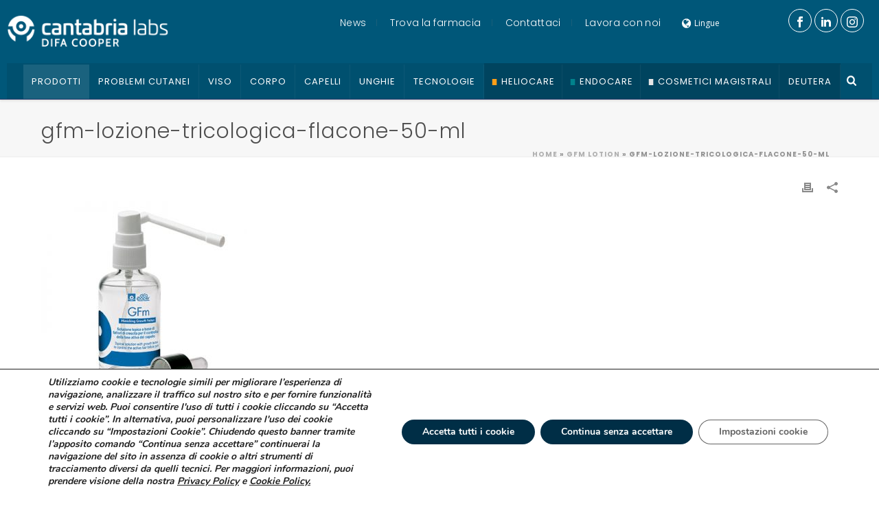

--- FILE ---
content_type: text/html; charset=UTF-8
request_url: https://cantabrialabsdifacooper.it/?attachment_id=3403
body_size: 267491
content:
<!DOCTYPE html>
<html lang="it-IT" >
    <head>
        <meta charset="UTF-8" /><meta name="viewport" content="width=device-width, initial-scale=1.0, minimum-scale=1.0, maximum-scale=1.0, user-scalable=0" /><meta http-equiv="X-UA-Compatible" content="IE=edge,chrome=1" /><meta name="format-detection" content="telephone=no"><script type="text/javascript">var ajaxurl = "https://cantabrialabsdifacooper.it/wp-admin/admin-ajax.php";</script><meta name='robots' content='index, follow, max-image-preview:large, max-snippet:-1, max-video-preview:-1' />
<link rel="alternate" hreflang="it-it" href="https://cantabrialabsdifacooper.it/?attachment_id=806" />
<link rel="alternate" hreflang="en-us" href="https://cantabrialabsdifacooper.it/?attachment_id=3403&#038;lang=en" />
<link rel="alternate" hreflang="x-default" href="https://cantabrialabsdifacooper.it/?attachment_id=806" />

		<style id="critical-path-css" type="text/css">
			body,html{width:100%;height:100%;margin:0;padding:0}.page-preloader{top:0;left:0;z-index:999;position:fixed;height:100%;width:100%;text-align:center}.preloader-preview-area{animation-delay:-.2s;top:50%;-ms-transform:translateY(100%);transform:translateY(100%);margin-top:10px;max-height:calc(50% - 20px);opacity:1;width:100%;text-align:center;position:absolute}.preloader-logo{max-width:90%;top:50%;-ms-transform:translateY(-100%);transform:translateY(-100%);margin:-10px auto 0 auto;max-height:calc(50% - 20px);opacity:1;position:relative}.ball-pulse>div{width:15px;height:15px;border-radius:100%;margin:2px;animation-fill-mode:both;display:inline-block;animation:ball-pulse .75s infinite cubic-bezier(.2,.68,.18,1.08)}.ball-pulse>div:nth-child(1){animation-delay:-.36s}.ball-pulse>div:nth-child(2){animation-delay:-.24s}.ball-pulse>div:nth-child(3){animation-delay:-.12s}@keyframes ball-pulse{0%{transform:scale(1);opacity:1}45%{transform:scale(.1);opacity:.7}80%{transform:scale(1);opacity:1}}.ball-clip-rotate-pulse{position:relative;-ms-transform:translateY(-15px) translateX(-10px);transform:translateY(-15px) translateX(-10px);display:inline-block}.ball-clip-rotate-pulse>div{animation-fill-mode:both;position:absolute;top:0;left:0;border-radius:100%}.ball-clip-rotate-pulse>div:first-child{height:36px;width:36px;top:7px;left:-7px;animation:ball-clip-rotate-pulse-scale 1s 0s cubic-bezier(.09,.57,.49,.9) infinite}.ball-clip-rotate-pulse>div:last-child{position:absolute;width:50px;height:50px;left:-16px;top:-2px;background:0 0;border:2px solid;animation:ball-clip-rotate-pulse-rotate 1s 0s cubic-bezier(.09,.57,.49,.9) infinite;animation-duration:1s}@keyframes ball-clip-rotate-pulse-rotate{0%{transform:rotate(0) scale(1)}50%{transform:rotate(180deg) scale(.6)}100%{transform:rotate(360deg) scale(1)}}@keyframes ball-clip-rotate-pulse-scale{30%{transform:scale(.3)}100%{transform:scale(1)}}@keyframes square-spin{25%{transform:perspective(100px) rotateX(180deg) rotateY(0)}50%{transform:perspective(100px) rotateX(180deg) rotateY(180deg)}75%{transform:perspective(100px) rotateX(0) rotateY(180deg)}100%{transform:perspective(100px) rotateX(0) rotateY(0)}}.square-spin{display:inline-block}.square-spin>div{animation-fill-mode:both;width:50px;height:50px;animation:square-spin 3s 0s cubic-bezier(.09,.57,.49,.9) infinite}.cube-transition{position:relative;-ms-transform:translate(-25px,-25px);transform:translate(-25px,-25px);display:inline-block}.cube-transition>div{animation-fill-mode:both;width:15px;height:15px;position:absolute;top:-5px;left:-5px;animation:cube-transition 1.6s 0s infinite ease-in-out}.cube-transition>div:last-child{animation-delay:-.8s}@keyframes cube-transition{25%{transform:translateX(50px) scale(.5) rotate(-90deg)}50%{transform:translate(50px,50px) rotate(-180deg)}75%{transform:translateY(50px) scale(.5) rotate(-270deg)}100%{transform:rotate(-360deg)}}.ball-scale>div{border-radius:100%;margin:2px;animation-fill-mode:both;display:inline-block;height:60px;width:60px;animation:ball-scale 1s 0s ease-in-out infinite}@keyframes ball-scale{0%{transform:scale(0)}100%{transform:scale(1);opacity:0}}.line-scale>div{animation-fill-mode:both;display:inline-block;width:5px;height:50px;border-radius:2px;margin:2px}.line-scale>div:nth-child(1){animation:line-scale 1s -.5s infinite cubic-bezier(.2,.68,.18,1.08)}.line-scale>div:nth-child(2){animation:line-scale 1s -.4s infinite cubic-bezier(.2,.68,.18,1.08)}.line-scale>div:nth-child(3){animation:line-scale 1s -.3s infinite cubic-bezier(.2,.68,.18,1.08)}.line-scale>div:nth-child(4){animation:line-scale 1s -.2s infinite cubic-bezier(.2,.68,.18,1.08)}.line-scale>div:nth-child(5){animation:line-scale 1s -.1s infinite cubic-bezier(.2,.68,.18,1.08)}@keyframes line-scale{0%{transform:scaley(1)}50%{transform:scaley(.4)}100%{transform:scaley(1)}}.ball-scale-multiple{position:relative;-ms-transform:translateY(30px);transform:translateY(30px);display:inline-block}.ball-scale-multiple>div{border-radius:100%;animation-fill-mode:both;margin:2px;position:absolute;left:-30px;top:0;opacity:0;margin:0;width:50px;height:50px;animation:ball-scale-multiple 1s 0s linear infinite}.ball-scale-multiple>div:nth-child(2){animation-delay:-.2s}.ball-scale-multiple>div:nth-child(3){animation-delay:-.2s}@keyframes ball-scale-multiple{0%{transform:scale(0);opacity:0}5%{opacity:1}100%{transform:scale(1);opacity:0}}.ball-pulse-sync{display:inline-block}.ball-pulse-sync>div{width:15px;height:15px;border-radius:100%;margin:2px;animation-fill-mode:both;display:inline-block}.ball-pulse-sync>div:nth-child(1){animation:ball-pulse-sync .6s -.21s infinite ease-in-out}.ball-pulse-sync>div:nth-child(2){animation:ball-pulse-sync .6s -.14s infinite ease-in-out}.ball-pulse-sync>div:nth-child(3){animation:ball-pulse-sync .6s -70ms infinite ease-in-out}@keyframes ball-pulse-sync{33%{transform:translateY(10px)}66%{transform:translateY(-10px)}100%{transform:translateY(0)}}.transparent-circle{display:inline-block;border-top:.5em solid rgba(255,255,255,.2);border-right:.5em solid rgba(255,255,255,.2);border-bottom:.5em solid rgba(255,255,255,.2);border-left:.5em solid #fff;transform:translateZ(0);animation:transparent-circle 1.1s infinite linear;width:50px;height:50px;border-radius:50%}.transparent-circle:after{border-radius:50%;width:10em;height:10em}@keyframes transparent-circle{0%{transform:rotate(0)}100%{transform:rotate(360deg)}}.ball-spin-fade-loader{position:relative;top:-10px;left:-10px;display:inline-block}.ball-spin-fade-loader>div{width:15px;height:15px;border-radius:100%;margin:2px;animation-fill-mode:both;position:absolute;animation:ball-spin-fade-loader 1s infinite linear}.ball-spin-fade-loader>div:nth-child(1){top:25px;left:0;animation-delay:-.84s;-webkit-animation-delay:-.84s}.ball-spin-fade-loader>div:nth-child(2){top:17.05px;left:17.05px;animation-delay:-.72s;-webkit-animation-delay:-.72s}.ball-spin-fade-loader>div:nth-child(3){top:0;left:25px;animation-delay:-.6s;-webkit-animation-delay:-.6s}.ball-spin-fade-loader>div:nth-child(4){top:-17.05px;left:17.05px;animation-delay:-.48s;-webkit-animation-delay:-.48s}.ball-spin-fade-loader>div:nth-child(5){top:-25px;left:0;animation-delay:-.36s;-webkit-animation-delay:-.36s}.ball-spin-fade-loader>div:nth-child(6){top:-17.05px;left:-17.05px;animation-delay:-.24s;-webkit-animation-delay:-.24s}.ball-spin-fade-loader>div:nth-child(7){top:0;left:-25px;animation-delay:-.12s;-webkit-animation-delay:-.12s}.ball-spin-fade-loader>div:nth-child(8){top:17.05px;left:-17.05px;animation-delay:0s;-webkit-animation-delay:0s}@keyframes ball-spin-fade-loader{50%{opacity:.3;transform:scale(.4)}100%{opacity:1;transform:scale(1)}}		</style>

		
	<!-- This site is optimized with the Yoast SEO plugin v26.6 - https://yoast.com/wordpress/plugins/seo/ -->
	<title>gfm-lozione-tricologica-flacone-50-ml - Cantabrialabs Difa Cooper</title>
	<link rel="canonical" href="https://cantabrialabsdifacooper.it/" />
	<meta property="og:locale" content="it_IT" />
	<meta property="og:type" content="article" />
	<meta property="og:title" content="gfm-lozione-tricologica-flacone-50-ml - Cantabrialabs Difa Cooper" />
	<meta property="og:url" content="https://cantabrialabsdifacooper.it/" />
	<meta property="og:site_name" content="Cantabrialabs Difa Cooper" />
	<meta property="og:image" content="https://cantabrialabsdifacooper.it" />
	<meta property="og:image:width" content="400" />
	<meta property="og:image:height" content="400" />
	<meta property="og:image:type" content="image/jpeg" />
	<meta name="twitter:card" content="summary_large_image" />
	<script type="application/ld+json" class="yoast-schema-graph">{"@context":"https://schema.org","@graph":[{"@type":"WebPage","@id":"https://cantabrialabsdifacooper.it/","url":"https://cantabrialabsdifacooper.it/","name":"gfm-lozione-tricologica-flacone-50-ml - Cantabrialabs Difa Cooper","isPartOf":{"@id":"https://cantabrialabsdifacooper.it/#website"},"primaryImageOfPage":{"@id":"https://cantabrialabsdifacooper.it/#primaryimage"},"image":{"@id":"https://cantabrialabsdifacooper.it/#primaryimage"},"thumbnailUrl":"https://cantabrialabsdifacooper.it/wp-content/uploads/2017/07/gfm-lozione-tricologica-flacone-50-ml.jpg","datePublished":"2017-07-05T13:42:22+00:00","breadcrumb":{"@id":"https://cantabrialabsdifacooper.it/#breadcrumb"},"inLanguage":"it-IT","potentialAction":[{"@type":"ReadAction","target":["https://cantabrialabsdifacooper.it/"]}]},{"@type":"ImageObject","inLanguage":"it-IT","@id":"https://cantabrialabsdifacooper.it/#primaryimage","url":"https://cantabrialabsdifacooper.it/wp-content/uploads/2017/07/gfm-lozione-tricologica-flacone-50-ml.jpg","contentUrl":"https://cantabrialabsdifacooper.it/wp-content/uploads/2017/07/gfm-lozione-tricologica-flacone-50-ml.jpg","width":400,"height":400},{"@type":"BreadcrumbList","@id":"https://cantabrialabsdifacooper.it/#breadcrumb","itemListElement":[{"@type":"ListItem","position":1,"name":"Home","item":"https://cantabrialabsdifacooper.it/"},{"@type":"ListItem","position":2,"name":"GFm Lotion","item":"https://cantabrialabsdifacooper.it/prodotto/gfm-lotion/?lang=en"},{"@type":"ListItem","position":3,"name":"gfm-lozione-tricologica-flacone-50-ml"}]},{"@type":"WebSite","@id":"https://cantabrialabsdifacooper.it/#website","url":"https://cantabrialabsdifacooper.it/","name":"Cantabrialabs Difa Cooper","description":"Ricerca e innovazione al servizio della dermatologia","potentialAction":[{"@type":"SearchAction","target":{"@type":"EntryPoint","urlTemplate":"https://cantabrialabsdifacooper.it/?s={search_term_string}"},"query-input":{"@type":"PropertyValueSpecification","valueRequired":true,"valueName":"search_term_string"}}],"inLanguage":"it-IT"}]}</script>
	<!-- / Yoast SEO plugin. -->


<link rel='dns-prefetch' href='//maps.googleapis.com' />
<link rel="alternate" type="application/rss+xml" title="Cantabrialabs Difa Cooper &raquo; Feed" href="https://cantabrialabsdifacooper.it/feed/" />

<link rel="shortcut icon" href="https://www.cantabrialabsdifacooper.it/wp-content/uploads/2018/01/favicon.ico"  />
<link rel="apple-touch-icon-precomposed" href="https://www.cantabrialabsdifacooper.it/wp-content/uploads/2018/02/difacooper-icona.png">
<link rel="apple-touch-icon-precomposed" sizes="114x114" href="https://www.cantabrialabsdifacooper.it/wp-content/uploads/2018/02/difacooper-icona.png">
<link rel="apple-touch-icon-precomposed" sizes="72x72" href="https://www.cantabrialabsdifacooper.it/wp-content/uploads/2018/02/difacooper-icona.png">
<link rel="apple-touch-icon-precomposed" sizes="144x144" href="https://www.cantabrialabsdifacooper.it/wp-content/uploads/2018/02/difacooper-icona.png">
<script type="text/javascript">window.abb = {};php = {};window.PHP = {};PHP.ajax = "https://cantabrialabsdifacooper.it/wp-admin/admin-ajax.php";PHP.wp_p_id = "3403";var mk_header_parallax, mk_banner_parallax, mk_page_parallax, mk_footer_parallax, mk_body_parallax;var mk_images_dir = "https://cantabrialabsdifacooper.it/wp-content/themes/jupiter/assets/images",mk_theme_js_path = "https://cantabrialabsdifacooper.it/wp-content/themes/jupiter/assets/js",mk_theme_dir = "https://cantabrialabsdifacooper.it/wp-content/themes/jupiter",mk_captcha_placeholder = "Inserisci il Captcha",mk_captcha_invalid_txt = "Invalid. Try again.",mk_captcha_correct_txt = "Captcha correct.",mk_responsive_nav_width = 1024,mk_vertical_header_back = "Back",mk_vertical_header_anim = "1",mk_check_rtl = true,mk_grid_width = 1200,mk_ajax_search_option = "beside_nav",mk_preloader_bg_color = "#ffffff",mk_accent_color = "#73d140",mk_go_to_top =  "true",mk_smooth_scroll =  "true",mk_show_background_video =  "true",mk_preloader_bar_color = "#73d140",mk_preloader_logo = "";var mk_header_parallax = false,mk_banner_parallax = false,mk_footer_parallax = false,mk_body_parallax = false,mk_no_more_posts = "No More Posts",mk_typekit_id   = "",mk_google_fonts = ["Open Sans:100italic,200italic,300italic,400italic,500italic,600italic,700italic,800italic,900italic,100,200,300,400,500,600,700,800,900","Poppins:100italic,200italic,300italic,400italic,500italic,600italic,700italic,800italic,900italic,100,200,300,400,500,600,700,800,900"],mk_global_lazyload = true;</script><link rel="alternate" title="oEmbed (JSON)" type="application/json+oembed" href="https://cantabrialabsdifacooper.it/wp-json/oembed/1.0/embed?url=https%3A%2F%2Fcantabrialabsdifacooper.it%2F%3Fattachment_id%3D3403" />
<link rel="alternate" title="oEmbed (XML)" type="text/xml+oembed" href="https://cantabrialabsdifacooper.it/wp-json/oembed/1.0/embed?url=https%3A%2F%2Fcantabrialabsdifacooper.it%2F%3Fattachment_id%3D3403&#038;format=xml" />
<style id='wp-img-auto-sizes-contain-inline-css' type='text/css'>
img:is([sizes=auto i],[sizes^="auto," i]){contain-intrinsic-size:3000px 1500px}
/*# sourceURL=wp-img-auto-sizes-contain-inline-css */
</style>
<link rel='stylesheet' id='main-styles-css' href='https://cantabrialabsdifacooper.it/wp-content/themes/jupiter/style.css' type='text/css' media='all' />
<link rel='stylesheet' id='twb-open-sans-css' href='https://fonts.googleapis.com/css?family=Open+Sans%3A300%2C400%2C500%2C600%2C700%2C800&#038;display=swap' type='text/css' media='all' />
<link rel='stylesheet' id='twb-global-css' href='https://cantabrialabsdifacooper.it/wp-content/plugins/wd-facebook-feed/booster/assets/css/global.css' type='text/css' media='all' />
<link rel='stylesheet' id='jquery.prettyphoto-css' href='https://cantabrialabsdifacooper.it/wp-content/plugins/wp-video-lightbox/css/prettyPhoto.css' type='text/css' media='all' />
<link rel='stylesheet' id='video-lightbox-css' href='https://cantabrialabsdifacooper.it/wp-content/plugins/wp-video-lightbox/wp-video-lightbox.css' type='text/css' media='all' />
<link rel='stylesheet' id='sbr_styles-css' href='https://cantabrialabsdifacooper.it/wp-content/plugins/reviews-feed/assets/css/sbr-styles.min.css' type='text/css' media='all' />
<link rel='stylesheet' id='sbi_styles-css' href='https://cantabrialabsdifacooper.it/wp-content/plugins/instagram-feed/css/sbi-styles.min.css' type='text/css' media='all' />
<link rel='stylesheet' id='layerslider-css' href='https://cantabrialabsdifacooper.it/wp-content/plugins/LayerSlider/assets/static/layerslider/css/layerslider.css' type='text/css' media='all' />
<link rel='stylesheet' id='wp-block-library-css' href='https://cantabrialabsdifacooper.it/wp-includes/css/dist/block-library/style.min.css' type='text/css' media='all' />
<style id='global-styles-inline-css' type='text/css'>
:root{--wp--preset--aspect-ratio--square: 1;--wp--preset--aspect-ratio--4-3: 4/3;--wp--preset--aspect-ratio--3-4: 3/4;--wp--preset--aspect-ratio--3-2: 3/2;--wp--preset--aspect-ratio--2-3: 2/3;--wp--preset--aspect-ratio--16-9: 16/9;--wp--preset--aspect-ratio--9-16: 9/16;--wp--preset--color--black: #000000;--wp--preset--color--cyan-bluish-gray: #abb8c3;--wp--preset--color--white: #ffffff;--wp--preset--color--pale-pink: #f78da7;--wp--preset--color--vivid-red: #cf2e2e;--wp--preset--color--luminous-vivid-orange: #ff6900;--wp--preset--color--luminous-vivid-amber: #fcb900;--wp--preset--color--light-green-cyan: #7bdcb5;--wp--preset--color--vivid-green-cyan: #00d084;--wp--preset--color--pale-cyan-blue: #8ed1fc;--wp--preset--color--vivid-cyan-blue: #0693e3;--wp--preset--color--vivid-purple: #9b51e0;--wp--preset--gradient--vivid-cyan-blue-to-vivid-purple: linear-gradient(135deg,rgb(6,147,227) 0%,rgb(155,81,224) 100%);--wp--preset--gradient--light-green-cyan-to-vivid-green-cyan: linear-gradient(135deg,rgb(122,220,180) 0%,rgb(0,208,130) 100%);--wp--preset--gradient--luminous-vivid-amber-to-luminous-vivid-orange: linear-gradient(135deg,rgb(252,185,0) 0%,rgb(255,105,0) 100%);--wp--preset--gradient--luminous-vivid-orange-to-vivid-red: linear-gradient(135deg,rgb(255,105,0) 0%,rgb(207,46,46) 100%);--wp--preset--gradient--very-light-gray-to-cyan-bluish-gray: linear-gradient(135deg,rgb(238,238,238) 0%,rgb(169,184,195) 100%);--wp--preset--gradient--cool-to-warm-spectrum: linear-gradient(135deg,rgb(74,234,220) 0%,rgb(151,120,209) 20%,rgb(207,42,186) 40%,rgb(238,44,130) 60%,rgb(251,105,98) 80%,rgb(254,248,76) 100%);--wp--preset--gradient--blush-light-purple: linear-gradient(135deg,rgb(255,206,236) 0%,rgb(152,150,240) 100%);--wp--preset--gradient--blush-bordeaux: linear-gradient(135deg,rgb(254,205,165) 0%,rgb(254,45,45) 50%,rgb(107,0,62) 100%);--wp--preset--gradient--luminous-dusk: linear-gradient(135deg,rgb(255,203,112) 0%,rgb(199,81,192) 50%,rgb(65,88,208) 100%);--wp--preset--gradient--pale-ocean: linear-gradient(135deg,rgb(255,245,203) 0%,rgb(182,227,212) 50%,rgb(51,167,181) 100%);--wp--preset--gradient--electric-grass: linear-gradient(135deg,rgb(202,248,128) 0%,rgb(113,206,126) 100%);--wp--preset--gradient--midnight: linear-gradient(135deg,rgb(2,3,129) 0%,rgb(40,116,252) 100%);--wp--preset--font-size--small: 13px;--wp--preset--font-size--medium: 20px;--wp--preset--font-size--large: 36px;--wp--preset--font-size--x-large: 42px;--wp--preset--spacing--20: 0.44rem;--wp--preset--spacing--30: 0.67rem;--wp--preset--spacing--40: 1rem;--wp--preset--spacing--50: 1.5rem;--wp--preset--spacing--60: 2.25rem;--wp--preset--spacing--70: 3.38rem;--wp--preset--spacing--80: 5.06rem;--wp--preset--shadow--natural: 6px 6px 9px rgba(0, 0, 0, 0.2);--wp--preset--shadow--deep: 12px 12px 50px rgba(0, 0, 0, 0.4);--wp--preset--shadow--sharp: 6px 6px 0px rgba(0, 0, 0, 0.2);--wp--preset--shadow--outlined: 6px 6px 0px -3px rgb(255, 255, 255), 6px 6px rgb(0, 0, 0);--wp--preset--shadow--crisp: 6px 6px 0px rgb(0, 0, 0);}:where(.is-layout-flex){gap: 0.5em;}:where(.is-layout-grid){gap: 0.5em;}body .is-layout-flex{display: flex;}.is-layout-flex{flex-wrap: wrap;align-items: center;}.is-layout-flex > :is(*, div){margin: 0;}body .is-layout-grid{display: grid;}.is-layout-grid > :is(*, div){margin: 0;}:where(.wp-block-columns.is-layout-flex){gap: 2em;}:where(.wp-block-columns.is-layout-grid){gap: 2em;}:where(.wp-block-post-template.is-layout-flex){gap: 1.25em;}:where(.wp-block-post-template.is-layout-grid){gap: 1.25em;}.has-black-color{color: var(--wp--preset--color--black) !important;}.has-cyan-bluish-gray-color{color: var(--wp--preset--color--cyan-bluish-gray) !important;}.has-white-color{color: var(--wp--preset--color--white) !important;}.has-pale-pink-color{color: var(--wp--preset--color--pale-pink) !important;}.has-vivid-red-color{color: var(--wp--preset--color--vivid-red) !important;}.has-luminous-vivid-orange-color{color: var(--wp--preset--color--luminous-vivid-orange) !important;}.has-luminous-vivid-amber-color{color: var(--wp--preset--color--luminous-vivid-amber) !important;}.has-light-green-cyan-color{color: var(--wp--preset--color--light-green-cyan) !important;}.has-vivid-green-cyan-color{color: var(--wp--preset--color--vivid-green-cyan) !important;}.has-pale-cyan-blue-color{color: var(--wp--preset--color--pale-cyan-blue) !important;}.has-vivid-cyan-blue-color{color: var(--wp--preset--color--vivid-cyan-blue) !important;}.has-vivid-purple-color{color: var(--wp--preset--color--vivid-purple) !important;}.has-black-background-color{background-color: var(--wp--preset--color--black) !important;}.has-cyan-bluish-gray-background-color{background-color: var(--wp--preset--color--cyan-bluish-gray) !important;}.has-white-background-color{background-color: var(--wp--preset--color--white) !important;}.has-pale-pink-background-color{background-color: var(--wp--preset--color--pale-pink) !important;}.has-vivid-red-background-color{background-color: var(--wp--preset--color--vivid-red) !important;}.has-luminous-vivid-orange-background-color{background-color: var(--wp--preset--color--luminous-vivid-orange) !important;}.has-luminous-vivid-amber-background-color{background-color: var(--wp--preset--color--luminous-vivid-amber) !important;}.has-light-green-cyan-background-color{background-color: var(--wp--preset--color--light-green-cyan) !important;}.has-vivid-green-cyan-background-color{background-color: var(--wp--preset--color--vivid-green-cyan) !important;}.has-pale-cyan-blue-background-color{background-color: var(--wp--preset--color--pale-cyan-blue) !important;}.has-vivid-cyan-blue-background-color{background-color: var(--wp--preset--color--vivid-cyan-blue) !important;}.has-vivid-purple-background-color{background-color: var(--wp--preset--color--vivid-purple) !important;}.has-black-border-color{border-color: var(--wp--preset--color--black) !important;}.has-cyan-bluish-gray-border-color{border-color: var(--wp--preset--color--cyan-bluish-gray) !important;}.has-white-border-color{border-color: var(--wp--preset--color--white) !important;}.has-pale-pink-border-color{border-color: var(--wp--preset--color--pale-pink) !important;}.has-vivid-red-border-color{border-color: var(--wp--preset--color--vivid-red) !important;}.has-luminous-vivid-orange-border-color{border-color: var(--wp--preset--color--luminous-vivid-orange) !important;}.has-luminous-vivid-amber-border-color{border-color: var(--wp--preset--color--luminous-vivid-amber) !important;}.has-light-green-cyan-border-color{border-color: var(--wp--preset--color--light-green-cyan) !important;}.has-vivid-green-cyan-border-color{border-color: var(--wp--preset--color--vivid-green-cyan) !important;}.has-pale-cyan-blue-border-color{border-color: var(--wp--preset--color--pale-cyan-blue) !important;}.has-vivid-cyan-blue-border-color{border-color: var(--wp--preset--color--vivid-cyan-blue) !important;}.has-vivid-purple-border-color{border-color: var(--wp--preset--color--vivid-purple) !important;}.has-vivid-cyan-blue-to-vivid-purple-gradient-background{background: var(--wp--preset--gradient--vivid-cyan-blue-to-vivid-purple) !important;}.has-light-green-cyan-to-vivid-green-cyan-gradient-background{background: var(--wp--preset--gradient--light-green-cyan-to-vivid-green-cyan) !important;}.has-luminous-vivid-amber-to-luminous-vivid-orange-gradient-background{background: var(--wp--preset--gradient--luminous-vivid-amber-to-luminous-vivid-orange) !important;}.has-luminous-vivid-orange-to-vivid-red-gradient-background{background: var(--wp--preset--gradient--luminous-vivid-orange-to-vivid-red) !important;}.has-very-light-gray-to-cyan-bluish-gray-gradient-background{background: var(--wp--preset--gradient--very-light-gray-to-cyan-bluish-gray) !important;}.has-cool-to-warm-spectrum-gradient-background{background: var(--wp--preset--gradient--cool-to-warm-spectrum) !important;}.has-blush-light-purple-gradient-background{background: var(--wp--preset--gradient--blush-light-purple) !important;}.has-blush-bordeaux-gradient-background{background: var(--wp--preset--gradient--blush-bordeaux) !important;}.has-luminous-dusk-gradient-background{background: var(--wp--preset--gradient--luminous-dusk) !important;}.has-pale-ocean-gradient-background{background: var(--wp--preset--gradient--pale-ocean) !important;}.has-electric-grass-gradient-background{background: var(--wp--preset--gradient--electric-grass) !important;}.has-midnight-gradient-background{background: var(--wp--preset--gradient--midnight) !important;}.has-small-font-size{font-size: var(--wp--preset--font-size--small) !important;}.has-medium-font-size{font-size: var(--wp--preset--font-size--medium) !important;}.has-large-font-size{font-size: var(--wp--preset--font-size--large) !important;}.has-x-large-font-size{font-size: var(--wp--preset--font-size--x-large) !important;}
/*# sourceURL=global-styles-inline-css */
</style>

<style id='classic-theme-styles-inline-css' type='text/css'>
/*! This file is auto-generated */
.wp-block-button__link{color:#fff;background-color:#32373c;border-radius:9999px;box-shadow:none;text-decoration:none;padding:calc(.667em + 2px) calc(1.333em + 2px);font-size:1.125em}.wp-block-file__button{background:#32373c;color:#fff;text-decoration:none}
/*# sourceURL=/wp-includes/css/classic-themes.min.css */
</style>
<link rel='stylesheet' id='dnd-upload-cf7-css' href='https://cantabrialabsdifacooper.it/wp-content/plugins/drag-and-drop-multiple-file-upload-contact-form-7/assets/css/dnd-upload-cf7.css' type='text/css' media='all' />
<link rel='stylesheet' id='contact-form-7-css' href='https://cantabrialabsdifacooper.it/wp-content/plugins/contact-form-7/includes/css/styles.css' type='text/css' media='all' />
<link rel='stylesheet' id='ffwd_frontend-css' href='https://cantabrialabsdifacooper.it/wp-content/plugins/wd-facebook-feed/css/ffwd_frontend.css' type='text/css' media='all' />
<link rel='stylesheet' id='ffwd_fonts-css' href='https://cantabrialabsdifacooper.it/wp-content/plugins/wd-facebook-feed/css/fonts.css' type='text/css' media='all' />
<link rel='stylesheet' id='ffwd_mCustomScrollbar-css' href='https://cantabrialabsdifacooper.it/wp-content/plugins/wd-facebook-feed/css/jquery.mCustomScrollbar.css' type='text/css' media='all' />
<link rel='stylesheet' id='woocommerce-override-css' href='https://cantabrialabsdifacooper.it/wp-content/themes/jupiter/assets/stylesheet/plugins/woocommerce.css' type='text/css' media='all' />
<style id='woocommerce-inline-inline-css' type='text/css'>
.woocommerce form .form-row .required { visibility: visible; }
/*# sourceURL=woocommerce-inline-inline-css */
</style>
<link rel='stylesheet' id='wpsl-styles-css' href='https://cantabrialabsdifacooper.it/wp-content/plugins/wp-store-locator/css/styles.min.css' type='text/css' media='all' />
<link rel='stylesheet' id='wpcf7-redirect-script-frontend-css' href='https://cantabrialabsdifacooper.it/wp-content/plugins/wpcf7-redirect/build/assets/frontend-script.css' type='text/css' media='all' />
<link rel='stylesheet' id='wpml-menu-item-0-css' href='https://cantabrialabsdifacooper.it/wp-content/plugins/sitepress-multilingual-cms/templates/language-switchers/menu-item/style.min.css' type='text/css' media='all' />
<link rel='stylesheet' id='core-styles-css' href='https://cantabrialabsdifacooper.it/wp-content/themes/jupiter/assets/stylesheet/core-styles.6.12.2.css' type='text/css' media='all' />
<style id='core-styles-inline-css' type='text/css'>

			#wpadminbar {
				-webkit-backface-visibility: hidden;
				backface-visibility: hidden;
				-webkit-perspective: 1000;
				-ms-perspective: 1000;
				perspective: 1000;
				-webkit-transform: translateZ(0px);
				-ms-transform: translateZ(0px);
				transform: translateZ(0px);
			}
			@media screen and (max-width: 600px) {
				#wpadminbar {
					position: fixed !important;
				}
			}
		
/*# sourceURL=core-styles-inline-css */
</style>
<link rel='stylesheet' id='components-full-css' href='https://cantabrialabsdifacooper.it/wp-content/themes/jupiter/assets/stylesheet/components-full.6.12.2.css' type='text/css' media='all' />
<style id='components-full-inline-css' type='text/css'>

body
{
    transform:unset;background-color:#fff;
}

.hb-custom-header #mk-page-introduce,
.mk-header
{
    transform:unset;background-color:#f7f7f7;background-size: cover;-webkit-background-size: cover;-moz-background-size: cover;
}

.hb-custom-header > div,
.mk-header-bg
{
    transform:unset;background-color:#005779;
}

.mk-classic-nav-bg
{
    transform:unset;background-color:#005779;
}

.master-holder-bg
{
    transform:unset;background-color:#fff;
}

#mk-footer
{
    transform:unset;background-color:#002e46;
}

#mk-boxed-layout
{
  -webkit-box-shadow: 0 0 0px rgba(0, 0, 0, 0);
  -moz-box-shadow: 0 0 0px rgba(0, 0, 0, 0);
  box-shadow: 0 0 0px rgba(0, 0, 0, 0);
}

.mk-news-tab .mk-tabs-tabs .is-active a,
.mk-fancy-title.pattern-style span,
.mk-fancy-title.pattern-style.color-gradient span:after,
.page-bg-color
{
    background-color: #fff;
}

.page-title
{
    font-size: 20px;
    color: #4d4d4d;
    text-transform: uppercase;
    font-weight: 400;
    letter-spacing: 2px;
}

.page-subtitle
{
    font-size: 14px;
    line-height: 100%;
    color: #a3a3a3;
    font-size: 14px;
    text-transform: none;
}



    .mk-header
    {
        border-bottom:1px solid #ededed;
    }

    
	.header-style-1 .mk-header-padding-wrapper,
	.header-style-2 .mk-header-padding-wrapper,
	.header-style-3 .mk-header-padding-wrapper {
		padding-top:146px;
	}

	.mk-process-steps[max-width~="950px"] ul::before {
	  display: none !important;
	}
	.mk-process-steps[max-width~="950px"] li {
	  margin-bottom: 30px !important;
	  width: 100% !important;
	  text-align: center;
	}
	.mk-event-countdown-ul[max-width~="750px"] li {
	  width: 90%;
	  display: block;
	  margin: 0 auto 15px;
	}

    body { font-family: Open Sans } h1, h2, h3, h4, h5, #mk-page-introduce, .the-title, .main-navigation-ul, .mk-vm-menuwrapper, #mk-footer-navigation ul li a { font-family: Poppins } 

            @font-face {
                font-family: 'star';
                src: url('https://cantabrialabsdifacooper.it/wp-content/themes/jupiter/assets/stylesheet/fonts/star/font.eot');
                src: url('https://cantabrialabsdifacooper.it/wp-content/themes/jupiter/assets/stylesheet/fonts/star/font.eot?#iefix') format('embedded-opentype'),
                url('https://cantabrialabsdifacooper.it/wp-content/themes/jupiter/assets/stylesheet/fonts/star/font.woff') format('woff'),
                url('https://cantabrialabsdifacooper.it/wp-content/themes/jupiter/assets/stylesheet/fonts/star/font.ttf') format('truetype'),
                url('https://cantabrialabsdifacooper.it/wp-content/themes/jupiter/assets/stylesheet/fonts/star/font.svg#star') format('svg');
                font-weight: normal;
                font-style: normal;
            }
            @font-face {
                font-family: 'WooCommerce';
                src: url('https://cantabrialabsdifacooper.it/wp-content/themes/jupiter/assets/stylesheet/fonts/woocommerce/font.eot');
                src: url('https://cantabrialabsdifacooper.it/wp-content/themes/jupiter/assets/stylesheet/fonts/woocommerce/font.eot?#iefix') format('embedded-opentype'),
                url('https://cantabrialabsdifacooper.it/wp-content/themes/jupiter/assets/stylesheet/fonts/woocommerce/font.woff') format('woff'),
                url('https://cantabrialabsdifacooper.it/wp-content/themes/jupiter/assets/stylesheet/fonts/woocommerce/font.ttf') format('truetype'),
                url('https://cantabrialabsdifacooper.it/wp-content/themes/jupiter/assets/stylesheet/fonts/woocommerce/font.svg#WooCommerce') format('svg');
                font-weight: normal;
                font-style: normal;
            }.single-product .social-share {
    display: none !important; 
}

#product-6405 h2 {padding-top:600px !important;}


@media (max-width: 780px){ 
#mobtel {display:block !important; position: fixed; bottom: 0; z-index: 10000; width: 100%; padding: 11px 0 7px 0; background: rgba(39, 66, 130, 0.95);} 
#mobtel a {width:48%; display:block; float:left; text-align:center; margin:0 auto; color:white; font-size: 16px;}
#mobtel a span {font-size: 18px;}
#mobtel>span {color: rgb(24, 37, 68);}
#mobtel a img {width: 18px; height: auto;}
}

.mobileon {display:none;}

@media(max-width:960px){
	.mobileon {display:block;}
	.mobileoff {display:none;}
	#mk-breadcrumbs {visibility:hidden;}
}

@media(max-width:1100px){
	#mk-header-1 .menuprodotti .sub-menu li:hover>a {color: #005779 !important;}
	.mk-responsive-nav li.segnaposto {display:none !important;}
	#responsive-menu-item-1441 .sub-menu {border-bottom:0 !important;}
	#responsive-menu-item-1441 .sub-menu:last-child {border-top:0 !important; border-bottom: 1px solid rgba(0, 0, 0, 0.1) !important;}
	#cookie-law-bar {max-width: 100vw; box-sizing: border-box; line-height:25px;} 
}

/* ---------- HEADER ---------- */
span.menu-sub-level-arrow, .mk-header-start-tour {display: none;}

#mk-header-1 .mk-toolbar-navigation li:hover .sub-menu {display: block; position: absolute; width: 250px; background: #00506F;}
#mk-header-1 .mk-toolbar-navigation .sub-menu li {width: 100%; float: left; padding: 4px 0;}
#mk-header-1 .mk-toolbar-navigation .sub-menu li:hover {background: #00445E;}
#mk-header-1 .mk-toolbar-navigation .sub-menu li:hover a {color:white;}
#mk-header-1 .mk-toolbar-navigation .sub-menu .mk-vm-back {display: none;}
.mk-language-nav {margin-left: 20px; margin-right: 0;}

#mk-header-1 .mk-header-holder {background: rgba(39,67,131,0.9); box-shadow: 0 2px 3px 0 rgba(0, 0, 0, 0.1);}
#mk-header-1 .mk-header-inner {padding-top: 15px; border-top: 0px solid #123480;}
#mk-header-1 .header-grid.mk-grid {padding-bottom: 17px;}
.header-style-1 .mk-header-padding-wrapper, .header-style-2 .mk-header-padding-wrapper, .header-style-3 .mk-header-padding-wrapper {padding-top: 110px;}

.fit-logo-img a img {max-height: 77%;}

#mk-header-1 .mk-header-toolbar {margin-top: 0; line-height: 30px; width: auto; position: absolute; right:0; background: transparent; z-index:10000;}
#mk-header-1 .mk-toolbar-holder {float: right; padding: 0;}
#mk-header-1 .mk-toolbar-navigation ul li a {font-family: poppins, sans-serif; font-size: 14px; font-weight: 300; letter-spacing: 0.03em; word-spacing: -1px; text-transform: none; color: #fff; padding: 0 15px;}
#mk-header-1 .mk-toolbar-navigation ul li:last-child>a {padding-right: 0 !important;}

#mk-header-1 .header-style-2.a-sticky .mk-classic-nav-bg {background: #00506f;}
#mk-header-1.header-style-2.header-align-left .mk-header-nav-container {background: #00506f;}
#mk-header-1.header-style-2 .mk-header-nav-container {border-top: 0; float: right;}
.mk-header-inner, .a-sticky .mk-header-inner, .header-style-2.a-sticky .mk-classic-nav-bg {border-bottom: 1px solid #1f3568 !important;}

#mk-header-1 .main-navigation-ul > li.menu-item > a.menu-item-link {border-right: 1px solid rgba(255, 255, 255, 0.05); font-weight: 400; letter-spacing: 1px; margin-top:2px; line-height: 50px;}
#mk-header-1 .main-navigation-ul > li.menu-item:first-child > a.menu-item-link {border-left: 1px solid rgba(255, 255, 255, 0.05);}
.main-navigation-ul>li.no-mega-menu ul.sub-menu li.menu-item a.menu-item-link {padding: 7px 20px;}
.main-nav-side-search {margin-left:5px;}
.header-style-2.header-align-left .main-navigation-ul li.no-mega-menu > ul.sub-menu {left: 0;}

.menuprodotti a {background:rgba(255,255,255,.1); border:0 !important;}
.menuheliocare, .menuendocare, .menumagistrali, .menudeutera {background: rgba(0,0,0,.15);}
#mk-header-1 .menuheliocare a, #mk-header-1 .menuendocare a, #mk-header-1 .menumagistrali a {padding-left: 24px!important; padding-right: 10px !important;}
.menuheliocare:before {content:'∎'; font-size: 19px; position:absolute; top:1px; left:9px; color:#FE9F18; z-index: 10;}
.menuendocare:before {content:'∎'; font-size: 19px; position:absolute; top:1px; left:9px; color:#01828c; z-index: 10;}
.menumagistrali:before {content:'∎'; font-size: 19px; position:absolute; top:1px; left:9px; color:#e6e6e6; z-index: 10;}

.main-navigation-ul li.menutecnologie>ul.sub-menu {width: auto; min-width: 400px; left: inherit;}

#mk-header-1.a-sticky .header-logo {z-index:100000;}

.header-style-2 .shopping-cart-header {display: none !important;}

/* SCHERMI PICCOLI */
@media and (min-width: 1030px) and (max-width: 1230px) {
  #mk-header-1 .main-navigation-ul > li.menu-item > a.menu-item-link {    
    font-size: 11px;    
    color: white;    
    padding-left: 13px !important;    
    padding-right: 13px !important;
  }
  #mk-header-1 .main-navigation-ul > li.menu-item:before {left:1px; font-size:15px;}
}

/* IE 6-7-8 */
@media \0screen\,screen\9 {
  #mk-header-1 .main-navigation-ul > li.menu-item > a.menu-item-link {    
    font-size: 11px;    
    color: white;    
    padding-left: 13px !important;    
    padding-right: 13px !important;
  }
  #mk-header-1 .main-navigation-ul > li.menu-item:before {left:1px; font-size:15px;}
  #mk-header-1 .main-navigation-ul > li.menu-item > a.menu-item-link:hover, #mk-header-1 .main-navigation-ul > li.menu-item.current-menu-item > a.menu-item-link {color: black;}
}


/* IE 9-10 */
@media screen and (min-width:0\0) {
  #mk-header-1 .main-navigation-ul > li.menu-item > a.menu-item-link {    
    font-size: 12px;    
    color: white;    
    padding-left: 1vw !important;    
    padding-right: 1vw !important;
  }
  #mk-header-1 .main-navigation-ul > li.menu-item:before {left:1px; font-size:15px;}
  #mk-header-1 .main-navigation-ul > li.menu-item > a.menu-item-link:hover, #mk-header-1 .main-navigation-ul > li.menu-item.current-menu-item > a.menu-item-link {color: black;}
}

@media  (max-width: 1420px) {
  #mk-header-1 .mk-header-toolbar {margin-right: 8%;}
}
@media  (max-width: 1300px) {
  #mk-header-1 .mk-header-toolbar {margin-right: 16%;}
}

/* MEGAMENU */
.mk-main-navigation ul .megamenu-title {display: none;}
#mk-header-1 .has-mega-menu>ul.sub-menu>li.menu-item {padding:5px;}
.has-mega-menu>ul.sub-menu>li.menu-item:nth-child(3), .has-mega-menu>ul.sub-menu>li.menu-item:nth-child(4), .has-mega-menu>ul.sub-menu>li.menu-item:nth-child(5) {border-left:1px solid #ccc;}
#mk-header-1 .has-mega-menu li.grassetto a {font-weight:600; text-transform:uppercase; color:#163682;}
#mk-header-1 .has-mega-menu li.grassetto a:after {content: ' >'; float: right;}
#mk-header-1 .has-mega-menu li a {text-transform:lowercase; letter-spacing: 0.02em; padding: 6px 10px;}
#mk-header-1 .has-mega-menu li a:first-letter {text-transform:uppercase;}
#mk-header-1 .has-mega-menu li.segnaposto {visibility:hidden;}
#mk-header-1 .has-mega-menu li.integratori a {letter-spacing: -0.05em;}

/* STICKY */
#mk-header-1.a-sticky .header-grid.mk-grid {position: fixed; z-index: 1000; top: 0; width: 100%; max-width: 100%; background: #005779; padding-bottom: 0;}
#mk-header-1.a-sticky .header-grid.mk-grid>.add-header-height {width: 100%; max-width: 1200px; margin: 0 auto;}
#mk-header-1.a-sticky .header-logo {width: auto;}
#mk-header-1.a-sticky .mk-header-toolbar {position: relative;}
#mk-header-1.header-style-2.a-sticky .mk-header-nav-container {position: fixed; top: 55px; box-shadow: 0 3px 8px rgba(0,0,0,.2);}
#mk-header-1.a-sticky .mk-classic-menu-wrapper {height: 41px;}
#mk-header-1.a-sticky .main-navigation-ul>li.menu-item {line-height: 39px !important;}
#mk-header-1.a-sticky .main-navigation-ul>li.menu-item>a.menu-item-link {height:41px !important; line-height: 41px !important; margin-top: 0; padding-top: 0; padding-bottom: 0; }
.mk-header-toolbar>div {position:relative !important; width:auto !important; float:right !important;}

/* MOBILE */
@media (min-width:960px) { .mk-header-social.header-section.hidden {visibility:visible !important; opacity:1 !important;} }
@media (min-width: 960px) and (max-width: 1100px) {
  .main-navigation-ul > li.menu-item > a.menu-item-link {    
    color: #000;    
    font-size: 15px;    
    font-weight: 400;
    padding-right: 17px !important;    
    padding-left: 17px !important;
    padding-right: 3vw !important;    
    padding-left: 3vw !important;
  }
}

.mk-css-icon-close div, .mk-css-icon-menu div {background-color: #fff !important;}
.mk-toolbar-resposnive-icon {display:none;}

@media (max-width:960px){
.mk-header {border-bottom: 0;}
#theme-page #newshome .vc_gitem-row-position-middle .vc_col-sm-4:first-child {width: 40%; float: left;}
#theme-page #newshome .vc_gitem-row-position-middle .vc_col-sm-8:last-child {width: 100%;}
#theme-page #newshome .vc_grid-item h4 {border-left: 0;}
#theme-page .boxico .titoletto {position: relative;}
#theme-page .boxcat>.vc_column_container, #theme-page .boxcat.dx>.vc_column_container  {padding: 0;}
#theme-page .boxcat {margin-bottom: 20px;}	
#theme-page .vc_btn3-container.vc_btn3-left {text-align: right; padding-right: 10px;}
.lavora .sub-menu {display:block !important;}
.menu-sub-level-arrow, .mk-vm-back {display:none !important;}
}

/* TESTATA GIALLA PER HELIOCARE */
.heliocare #mk-header-1 .mk-header-holder, .heliocare #mk-header-1.a-sticky .header-grid.mk-grid, .heliocare-integratori #mk-header-1 .mk-header-holder, .heliocare-integratori #mk-header-1.a-sticky .header-grid.mk-grid {background: rgba(255,150,0,0.9);}
	.heliocare-en #mk-header-1 .mk-header-holder, .heliocare-en #mk-header-1.a-sticky .header-grid.mk-grid, .heliocare-food-supplements #mk-header-1 .mk-header-holder, .heliocare-food-supplements #mk-header-1.a-sticky .header-grid.mk-grid {background: rgba(255,150,0,0.9);}
.heliocare #mk-header-1.header-style-2.header-align-left .mk-header-nav-container, .heliocare-integratori #mk-header-1.header-style-2.header-align-left .mk-header-nav-container {background: rgba(234,138,0,0.9);}
	.heliocare-en #mk-header-1.header-style-2.header-align-left .mk-header-nav-container, .heliocare-food-supplements #mk-header-1.header-style-2.header-align-left .mk-header-nav-container {background: rgba(234,138,0,0.9);}
.heliocare .mk-header-inner, .heliocare .a-sticky .mk-header-inner, .heliocare .header-style-2.a-sticky .mk-classic-nav-bg, .heliocare-integratori .mk-header-inner, .heliocare .a-sticky .mk-header-inner, .heliocare-integratori .header-style-2.a-sticky .mk-classic-nav-bg {border-bottom: 1px solid #c87602 !important;}
	.heliocare-en .mk-header-inner, .heliocare-en .a-sticky .mk-header-inner, .heliocare-en .header-style-2.a-sticky .mk-classic-nav-bg, .heliocare-food-supplements .mk-header-inner, .heliocare-en .a-sticky .mk-header-inner, .heliocare-food-supplements .header-style-2.a-sticky .mk-classic-nav-bg {border-bottom: 1px solid #c87602 !important;}
.heliocare .mk-header-bg, .heliocare-integratori .mk-classic-nav-bg, .heliocare-integratori .mk-header-bg, .heliocare-integratori .mk-classic-nav-bg {background-color:transparent;}
	.heliocare-en .mk-header-bg, .heliocare-food-supplements .mk-classic-nav-bg, .heliocare-food-supplements .mk-header-bg, .heliocare-food-supplements .mk-classic-nav-bg {background-color:transparent;}

/* TESTATA VERDE PER ENDOCARE */
.endocare #mk-header-1 .mk-header-holder, .endocare #mk-header-1.a-sticky .header-grid.mk-grid {background:#006971;}
	.endocare-en #mk-header-1 .mk-header-holder, .endocare-en #mk-header-1.a-sticky .header-grid.mk-grid {background:#006971;}
.endocare #mk-header-1.header-style-2.header-align-left .mk-header-nav-container {background:#0e5a65;}
	.endocare-en #mk-header-1.header-style-2.header-align-left .mk-header-nav-container {background:#0e5a65;}
.endocare .mk-header-inner, .endocare .a-sticky .mk-header-inner, .endocare .header-style-2.a-sticky .mk-classic-nav-bg {border-bottom: 1px solid #0C5E66 !important;}
	.endocare-en .mk-header-inner, .endocare-en .a-sticky .mk-header-inner, .endocare-en .header-style-2.a-sticky .mk-classic-nav-bg {border-bottom: 1px solid #0C5E66 !important;}
.endocare .mk-header-bg, .endocare .mk-classic-nav-bg {background-color:transparent;}
	.endocare-en .mk-header-bg, .endocare-en .mk-classic-nav-bg {background-color:transparent;}

/* ______________________________ */

.login h1 a {
    background-image: url(https://www.cantabrialabsdifacooper.it/wp-content/uploads/2017/09/new-logo-menu-blu.png);
    background-size: contain;
    width: 100%;
    height: 63px;
}

/* -------- AREA RISERVATA -------- */
body.single-areariservata .header-style-2 .mk-header-padding-wrapper,
body.single-wpt_test .header-style-2 .mk-header-padding-wrapper,
body.single-video .header-style-2 .mk-header-padding-wrapper,
body.single-sdm_downloads .header-style-2 .mk-header-padding-wrapper
{padding-top:95px;}
body.single-areariservata header nav, body.single-areariservata .mk-header-nav-container, 
body.single-wpt_test header nav, body.single-wpt_test .mk-header-nav-container, 
body.single-video header nav, body.single-video .mk-header-nav-container,
body.single-sdm_downloads header nav, body.single-sdm_downloads .mk-header-nav-container,
body.single-areariservata .single-social-section, body.single-wpt_test .single-social-section, body.single-video .single-social-section, body.single-sdm_downloads .single-social-section,
body.single-areariservata #mk-footer .footer-wrapper, body.single-wpt_test #mk-footer .footer-wrapper, body.single-video #mk-footer .footer-wrapper, body.single-sdm_downloads #mk-footer .footer-wrapper,
body.single-areariservata .blog-similar-posts, body.single-wpt_test .blog-similar-posts, body.single-video .blog-similar-posts, body.single-sdm_downloads .blog-similar-posts,
.sdm_post_title, .sdm_post_download_section
{display:none;}
body.single-areariservata #mk-breadcrumbs .mk-breadcrumbs-inner,
body.single-wpt_test #mk-breadcrumbs .mk-breadcrumbs-inner,
body.single-video #mk-breadcrumbs .mk-breadcrumbs-inner,
body.single-sdm_downloads #mk-breadcrumbs .mk-breadcrumbs-inner 
{float: left; display: inline-block; font-size: 14px; font-weight: 600; line-height: 16px; padding: 12px 12px 8px; margin: 0 0 -10px 10px;}
body.single-areariservata #mk-breadcrumbs .mk-breadcrumbs-inner.light-skin a,
body.single-wpt_test #mk-breadcrumbs .mk-breadcrumbs-inner.light-skin a,
body.single-video #mk-breadcrumbs .mk-breadcrumbs-inner.light-skin a,
body.single-sdm_downloads #mk-breadcrumbs .mk-breadcrumbs-inner.light-skin a
{color: #005779;}
body.single-areariservata .page-title, body.single-wpt_test .page-title, body.single-video .page-title, body.single-sdm_downloads .page-title {margin-top:0;}
body.single-areariservata #mk-footer, body.single-wpt_test #mk-footer, body.single-video #mk-footer, body.single-sdm_downloads #mk-footer {padding-top:0 !important;}

.griglia-post{padding-top: 40px; padding-bottom: 40px;}
.griglia-post>div {width: 33.3%; float: left;}
@media(max-width:960px){
.griglia-post>div {width: 100%;}
}
.griglia-post>div a, .griglia-post>div .desc {display: block; width: 95%; margin: 0 auto; text-align: center; background: whitesmoke; transition:0.3s all;}
.griglia-post img {width:100%; height:auto; padding: 5px; box-sizing: border-box;}
.griglia-post div h3 {color:#005779; padding-bottom:10px;}
.griglia-post>div:hover a, .griglia-post>div:hover>.desc {background:#005779;}
.griglia-post>div:hover * {color:white !important;}

/*icone*/
.mk-grid .areariservata {padding-top:40px;}
.mk-grid .areariservata h3 a:before {margin:0 20px; font-family: FontAwesome; color:#095877;}
.mk-grid .areariservata h3 a[title="Skin Training"]:before {content: "\f03d";}
.mk-grid .areariservata h3 a[title="Promotional Video"]:before {content: "\f03d";}
.mk-grid .areariservata h3 a[title="Tutorial"]:before {content: "\f03d";}
.mk-grid .areariservata h3 a[title="Products Training"]:before {content: "\f019";}
.mk-grid .areariservata h3 a[title="Assesment"]:before {content: "\f044";}
@media (min-width:1100px){
.mk-grid .areariservata {width:20%; float:left; padding-top:70px; text-align:center;}
.mk-grid .areariservata a:before {display:block; font-size:60px; line-height:100px;}
}

/* -------- GENERALI -------- */
.nascosto {display:none;}

.clearfix.lswp-notification.info {display: none!important;}
.ls-bg-video {height:auto!important;}

.page-title {
    font-size: 30px;
    color: #4d4d4d;
    text-transform: none;
    font-weight: 300;
    margin-top: 55px;
    margin-bottom: 0;
    letter-spacing: 1px;
}

.wpb_raw_code {margin-bottom:0!important;}

.mk-button--text {font-weight:600; font-size:13px;}

@media(min-width:1024px){

	.cinquantacinque {width:55%;}
	.sessanta {width:60%;}
	.sessantacinque {width:65%;}
	.quarantacinque {width:45%;}
	.quaranta {width:40%;}
	.trentacinque {width:35%;}

	.trecolonnecss {
			padding: 15px;
			-webkit-column-count: 3;
			-moz-column-count: 3;
			column-count: 3;
			-webkit-column-gap: 40px;
			-moz-column-gap: 40px;
			column-gap: 40px;
			-webkit-column-rule: 1px solid lightgrey;
			-moz-column-rule: 1px solid lightgrey;
			column-rule: 1px solid whitesmoke;
	}

	.duecolonnecss {
			padding: 15px;
			-webkit-column-count: 2;
			-moz-column-count: 2;
			column-count: 2;
			-webkit-column-gap: 40px;
			-moz-column-gap: 40px;
			column-gap: 40px;
			-webkit-column-rule: 1px solid lightgrey;
			-moz-column-rule: 1px solid lightgrey;
			column-rule: 1px solid whitesmoke;
	}
	
}

.it #theme-page .mk-readmore, .it #theme-page .js-loop .mk-button span {font-size:0;}
.it #theme-page .mk-readmore:after, .it #theme-page .js-loop .mk-button span:after {content:'LEGGI TUTTO'; font-size:12px; font-weight:bold; vertical-align:middle;}
.it #theme-page .mk-readmore svg {vertical-align: middle;}

#theme-page .product_meta span b, .product_meta span p {float: left;}
#theme-page .product_meta span p{font-size:14px;}

#theme-page .wpcf7-form input[type=checkbox] {width: 17px !important; height: 17px !important;}
/* ______________________________ */



/* --- CATEGORIA e alto responsive --- */
#filtri p, #filtri .widget {margin-bottom:0;}
#filtri .berocket_aapf_widget-title_div {display:none;}
#filtri strong {font-weight:600;}

.archive #theme-page .theme-page-wrapper .theme-content {padding: 0;}
.archive .term-description img {
    margin: 10px 0;
}

@media (max-width: 1400px){
  .archive .term-description img {    
    margin-top: 0 !important;
  }
  #mk-page-introduce {
    padding-top:8px;
    padding-bottom: 0;
  }
  .theme-page-wrapper {margin-top:0 !important;}
}

@media (max-width: 1100px){
.mk-header .fit-logo-img a {margin-left: 25px;}
.mk-header .fit-logo-img img {max-height: 50px;}
.mk-header-social.header-section .mk-simple-rounded.small {
    font-size: 12px;
    line-height: 12px !important;
    width: 12px;
    height: 12px;
    padding: 7px;
}
.mk-header-social.header-section .mk-simple-rounded.small svg {width:15px;}
#mk-header-1.header-style-1 .mk-header-right, #mk-header-1.header-style-2 .mk-header-right, #mk-header-1.header-style-3 .mk-header-right {
    right: 80px !important;
}
.header-style-2 .mk-header-inner {
    line-height: 40px !important;
}
#mk-header-1 .header-grid.mk-grid {padding-bottom: 0 !important;}
.page-title {margin-top:20px !important;}	
#theme-page .boxcat h3 {font-size: 31px !important;}
#problemi h3, #solari h3 {margin-top: 25px!important;}
}
/*________*/


/* --- TECNOLOGIA --- */
.archive.tax-tecnologie .page-title, 
.archive.tax-tecnologie .page-subtitle, 
.archive.tax-tecnologie #mk-breadcrumbs, 
.archive.tax-tecnologie .term-description, 
.archive.tax-tecnologie .post-thumbnail {display:none;}

.archive.tax-tecnologie .entry-content {margin-top:65px;}

.archive.tax-tecnologie .mk-woocommerce-shop-loop__title {margin:25px 0;}
.archive.tax-tecnologie .mk-woocommerce-shop-loop__title:after {content:' si trova in questi prodotti:';}
.en.archive.tax-tecnologie .mk-woocommerce-shop-loop__title:after {content:' is in these products:';}
/*________*/


/* --- ESIGENZA --- */
@media(min-width:1000px){
	.tax-product_tag .mk-woocommerce-shop-loop__title {margin-bottom:20px; font-weight: 500; text-transform: uppercase; letter-spacing:1px;}
	.tax-product_tag .mk-woocommerce-shop-loop__title:before {content:'Prodotti per ';}
	.en.tax-product_tag .mk-woocommerce-shop-loop__title:before {content:'Products for ';}
	.archive.tax-product_tag .term-description p:not(:first-child) {
			-webkit-column-count: 2;
			-moz-column-count: 2;
			column-count: 2;
			-webkit-column-gap: 20px;
			-moz-column-gap: 20px;
			column-gap: 20px;
	}
}
/*________*/


/* --- GRIGLIA TASSONOMIE --- */
.jam_widget_taxonomy .widgettitle {display: none;}
.jam_taxonomy_list {margin: 0;}
.jam_taxonomy_list li {display: block; float: left; padding: 15px; width: 30%; margin: 0;}
@media (max-width: 960px) {   .jam_taxonomy_list li {width: 100%; padding-left:0; padding-right:0;}   }
.jam_taxonomy_list .cat_thumb {height: 200px; overflow: hidden; box-shadow: 0px 0px 7px 0px #7B7B7B;}
.jam_taxonomy_list .cat_excerpt {height: 95px; text-align: center; background: whitesmoke; padding: 10px;}
.jam_taxonomy_list .cat_link {padding: 10px 0; text-align: center; background: #274282;}
.jam_taxonomy_list .cat_link a {font-family: 'poppins', sans-serif; font-size: 18px; color: #fff; font-weight: 400;}
.jam_taxonomy_list li:hover .cat_link {background: #21386f;}
/*________*/


/* --- LANDING PAGE --- */
.box {
    padding: 30px 20px;
}

.box p {
    font-size: 16px;
}

.titoloover {
    position: absolute;
    margin-top: -120px;
    padding: 0 20px;
}

#theme-page .titoloover h1 {
    font-size: 40px;
    color: #274282;
    margin-bottom: 0;
}

#theme-page .titoloover h2 {
    font-size: 29px;
    font-weight: 300;
    letter-spacing: -0.03em;
    margin-bottom: 0;
}
.landingform {
    background: #9b1a1b;
}

.landingform * {
    color: white !important;
}

.landingform input, .landingform textarea, .landingform select * {
    color: black !important;
}

.landingform select {
    background-color: white ;
}

.landingform .wpcf7-submit {
    background: #fff;
    border: 1px solid orangered;
}

.landingform .wpcf7-submit:hover {
    background: orangered;
}

div.wpcf7-response-output {border:0;}

/*________*/



.single-product #theme-page .theme-page-wrapper .theme-content {
    padding-top: 40px;
}

.pswp__bg {opacity: 0.75!important;}

.single-product .zoomImg {display:none!important;}
.single-product .summary .product_title {
	margin-top: 40px!important;
	font-size: 30px!important;
	font-weight: 300!important;
	text-transform: uppercase;
}
.single-product .summary .price {display:none;}
.single-product .product_meta {
    width: 100%;
    float: left;
    padding: 0;
    border-top: 0;
}

.single-product .product_meta .sku_wrapper {display: none;}
.single-product .product_meta .posted_in, .single-product .product_meta .tagged_as {font-weight:bold;}
.single-product .product_meta .posted_in > a, .single-product .product_meta .tagged_as > a {font-weight: 400!important;}
.single-product .product_meta .tagged_as {font-size:0;}
.single-product .product_meta .tagged_as:before {content:'Esigenze:'; font-size:14px; padding-right:3px;}
.single-product .product_meta .tagged_as > a {font-size:14px;}
.single-product .product_meta .tagged_as a:after {content:', ';}

.integratori-alimentari .tagged_as {display:none;}
.farmaci .woocommerce-tabs, .dispositivi-medici .woocommerce-tabs {display:none;}

.posted_in, .tagged_as, .formati, .tecnologie, .ingredienti {
    float: left;
    width: 100%;
    border-top: 1px solid #e3e3e3;
    padding: 10px;
    font-size: 14px;
}

.social-share:before {content:'condividi:'; float:left; margin-top:3px; margin-right:10px; color:#999;}
.single-product .product_meta {margin-bottom:32px;}


/* --- LINK FARMACIE --- */
body.heliocare .sl-heliocare, body.endocare .sl-endocare {display:block !important;} /* btn storelocator */
body.dispositivi-medici .btn-store-locator, body.medical-devices .btn-store-locator {display: none !important;}

#acquista {display:block; float:left; width:238px; background:#02567A; color:white; font-size:16px; font-weight:normal; line-height: 10px; text-transform:uppercase; padding:12px 20px 10px 20px; cursor:pointer;}
#acquista .mk-button--text {font-family: Poppins; font-size: 16px; font-weight: normal;}
#acquista .mk-button--text:after {content: 'nelle nostre farmacie'; float:left; font-size: 10px; font-weight: 300; letter-spacing: 0.18em; padding-left: 38px;}
#abbandonare {float:left; width:100%; margin-bottom: 10px; display:none;}
.btn-farma {width:33.3%; float:left; margin-bottom:30px; padding-right:3%; display:none;}
.btn-farma a {padding:5px; display:block; border:1px solid #eee; height:55px; box-sizing:border-box;}
.btn-farma img {width: 180px;}
.social-share {width:100%; float:left;}
@media(max-width:960px){ .btn-farma a {padding:5px; padding-top:11px;} }


/* --- TRADUZIONI ETICHETTE --- */
body.en.single-product .product_meta .tagged_as:before {content: 'Relevancy:';}
body.en.single-product .product_meta .formati b, body.en.single-product .product_meta .tecnologie b, body.en.single-product .product_meta .ingredienti b {font-size:0;}
body.en.single-product .product_meta .formati b:before {content: 'Formats:'; font-size: 14px; padding-right: 3px;}
body.en.single-product .product_meta .tecnologie b:before {content: 'Technology:'; font-size: 14px; padding-right: 3px;}
body.en.single-product .product_meta .ingredienti b:before {content: 'Main ingredients:'; font-size: 14px; padding-right: 3px;}
body.en #tab-title-description a,
body.en #tab-title-modouso a {font-size: 0 !important;}
body.en #tab-title-description a:before {content:'Features'; font-size: 20px!important;}
body.en #tab-title-modouso a:before {content:'Way of use'; font-size: 20px!important;}
body.en .social-share:before {content: 'Share:';}
/*___________________________*/

.woocommerce-tabs {
	margin-bottom: 60px;
}
.woocommerce-tabs ul.tabs {border-bottom: 0!important;}
.woocommerce-tabs ul.tabs > li.active {
	position: relative;
	bottom: -1px;
	border: 1px solid #e3e3e3;
	border-bottom-color:#ffffff!important;
}
.woocommerce-tabs ul.tabs > li.active > a {border:0!important;}
.woocommerce-tabs ul.tabs > li > a {
	padding: 14px 30px;
	font-size:20px!important;
	font-weight:100!important;
}
.woocommerce-Tabs-panel {
	padding:30px!important;
	border: 1px solid #e3e3e3;
}

.related.products > :first-child {
	text-transform: uppercase;
}

.mk-product-loop.compact-layout .product-loop-thumb {padding: 20px 15px;}
.mk-product-loop.compact-layout .product-hover-image {display:none!important;}
.mk-product-loop.compact-layout .mk-shop-item-detail {min-height: 88px;}
.mk-product-loop.compact-layout .product-title {
	font-size: 19px!important;
	text-align:center;
	line-height: 21px;
	padding: 15px 20px 10px;
	margin-bottom: 5px;
	letter-spacing: 1px;
	text-transform: none!important;
	font-weight: 300;
}


.berocket_aapf_widget.berocket_style_block {
    display: block;
    float: left;
    width: 100%;
    margin: 0;
}

ul.berocket_aapf_widget li {
    list-style-type: none;
    display: block;
    float: left;
	height:40px;
	margin-left: 0;
    margin-right: .5em;
	margin-bottom:40px;
}

ul.berocket_aapf_widget li input {display:none;}

ul.berocket_aapf_widget li label { 
	display: block;
    padding: 10px 8px !important;
    color: #000;
	  background: #eee;
	  font-size: 13px;
    font-weight: 500;
    text-transform: uppercase;  
	cursor: pointer;
}

ul.berocket_aapf_widget li label.berocket_checked {background:#ccc;}

.berocket_aapf_widget-title {margin-bottom: 15px !important;}



.filtro-categorie-prodotti, .filtro-tag-prodotti {
	margin-bottom: 40px;
}
.filtro-categorie-prodotti > .wpb_column, .filtro-tag-prodotti > .wpb_column {
  background-color: #f7f7f7;
  background-clip: content-box;
}

.filtro-categorie-prodotti .mk-text-block > p, .filtro-tag-prodotti .mk-text-block > p {
  padding: 10px 0;
  margin: 0;
}

.filtro-categorie-prodotti .mk-text-block a, .filtro-tag-prodotti .mk-text-block a {
	font-weight: 400;
	text-transform: uppercase;
}

.woocommerce-ordering {display:none;}
.woocommerce-pagination .page-numbers li .page-numbers.current, .woocommerce-pagination .page-numbers li .page-numbers:hover {border: 2px solid #000; color: #000;}
.woocommerce-pagination .page-numbers li .page-numbers {display: block; padding: 13px 16px;}
/*.woocommerce div.product div.images .flex-control-thumbs {display:none;}*/


.search-loop-meta {display:none !important;}


/* --- SOCIAL WALL PLUGIN --- */

.woocommerce-Tabs-panel--socialwall, .socialwall_tab.active {background:whitesmoke;}

.riga {
    display:inline-block;  
    vertical-align:top;
    width: 50%;
    padding: 15px;
}
@media(max-width:960px){ .riga{width:100%;} 
}
.riga>div {padding:20px; background:#FDFFFF; box-shadow: 0px 1px 1px 0px rgba(0, 0, 0, 0.18);}
hr {display:none}
.riga img {max-height:365px;}

.profile-info {width:100%; float:left; margin-bottom:15px;}
.profile-name {float:left; padding-left:15px;}
.profile-photo {float:left; border:1px solid #ddd;}

.dati-generali {
    order:1px solid #eee;
    border-bottom:0;
    border-top-left-radius:4px;
    border-top-right-radius:4px;
}

.dati-aggiuntivi {
    order:1px solid #eee;
    border-top:0;
    border-bottom-left-radius:4px;
    border-bottom-right-radius:4px;
}

/*___________________*/

#mk-footer .widgettitle {text-transform: uppercase; font-size: 28px !important; color: #fff; font-weight: 300 !important;}
#mk-footer .widget {margin-bottom: 20px !important;}
#mk-footer img {max-width:305px !important;}
#mk-footer .mk-col-1-3:nth-child(3){text-align:right;}
#mk-footer .mk-col-1-3:nth-child(3) p {font-size:12px;}
.mk-footer-copyright, #mk-footer-navigation li a {font-weight: 400; width: 100%; text-align: center;}
#mk-footer .footer-wrapper {padding-top:40px !important; padding-bottom:10px !important;}
.widget_contact_info .mk-svg-icon {width:16px;}
@media (min-width:1000px){ #mk-footer .mk-padding-wrapper, #mk-footer [class*='mk-col-'] {padding: 0;} }
.mk-product-loop.compact-layout .product.mk--col--3-12 .mk-product-holder {height: 413px;}


.post-password-form {margin-top:200px; margin-bottom:100px;}

/*____________________________*/

.archive.tax-product_tag.term-capelli .mk-woocommerce-shop-loop__title, .archive.tax-product_tag.term-acne .mk-woocommerce-shop-loop__title,.archive.tax-product_tag.term-acne-en .mk-woocommerce-shop-loop__title, .archive.tax-product_tag.term-hair .mk-woocommerce-shop-loop__title {
  display: none;

} .master-holder .product_tag-capelli h3.product-title a, .master-holder .product_tag-acne h3.product-title a, .master-holder .product_tag-acne-en h3.product-title a, .master-holder .product_tag-hair h3.product-title a, .master-holder h3.product-title a {
	color: #005779 !important;
	font-size: 24px;
	font-weight: 400;
} 
.product_tag-capelli .product-title, .product_tag-acne .product-title, .product_tag-acne-en .product-title, .product_tag-hair .product-title  {
	padding: 0 !important;
}
.product_tag-capelli .mk-shop-item-detail p, .product_tag-acne .mk-shop-item-detail p, .product_tag-acne-en .mk-shop-item-detail p, .product_tag-hair .mk-shop-item-detail p {
	font-size: 14px;
text-align: center;
}

.mk-product-loop.compact-layout .product_tag-capelli .mk-product-holder, .mk-product-loop.compact-layout .product_tag-acne .mk-product-holder, .mk-product-loop.compact-layout .product_tag-acne-en .mk-product-holder, .mk-product-loop.compact-layout .product_tag-hair .mk-product-holder, .mk-product-loop.compact-layout .mk-product-holder {
border: none !important;
	box-shadow:0px 0px 10px 0px rgba(0,0,0,0.05);
}
.mk-product-loop.compact-layout .product-loop-thumb {
	padding: 10px;
}
.item.mk--col.mk--col--4-12 {
	position: relative !important;
	display: flex;
	float: none !important;
	top: auto !important;
	left: auto !important;
}
.mk-product-loop .products {
	clear: both;
	display: flex;
	margin: 0;
	padding: 0;
	list-style: none;
	overflow: hidden;
	overflow: initial;
	flex-direction: row;
	/*justify-content: space-between;*/
	flex-wrap: wrap;
}
.product_tag-capelli .mk-product-holder, .product_tag-acne .mk-product-holder, .product_tag-acne-en .mk-product-holder, .product_tag-hair .mk-product-holder {
	width: 100%;
}
.products.mk--row.js-el.products--loaded::before {
	display: none;
}
.mk-product-loop.compact-layout .product_tag-capelli .mk-shop-item-detail, .mk-product-loop.compact-layout .product_tag-acne .mk-shop-item-detail, .mk-product-loop.compact-layout .product_tag-acne-en .mk-shop-item-detail, .mk-product-loop.compact-layout .product_tag-hair .mk-shop-item-detail {
	padding: 0 !important;
}
@media screen and (max-width:600px) {
.mk-product-loop .mk--col--3-12, .mk-product-loop .mk--col--4-12 {
	width: 50% !important;
	}
	.master-holder h3.product-title a {
	color: #005779 !important;
	font-size: 16px !important;
	font-weight: 400;
} 

}
/*single product*/
#mk-button-4 {
	margin-right: 20px;
}
.product_title.entry-title {
  color: #005779;
  font-weight: 600 !important;
}
.product_meta {
  display: none;
}

.accordion-item.active {
border-bottom: 2px solid #005779;
}
.accordion-item.active .accordion-title {
border-bottom: none;
}
.accordion-title {
cursor: pointer;
	border-bottom: 1px solid #DCDCDC;
}
.accordion-title h4 {
color: #005779 !important;
font-size: 18px !important;
	font-weight: 500 !important;
	padding: 10px 0;
	margin-bottom: 0;
}
.accordion-content {
display: none;
padding-bottom: 10px;
}
.accordion-content p {
font-size: 16px;
}
.close, .open {
opacity: 0;
	position: absolute;
right: 0;
}
.close.visible, .open.visible {
opacity: 1;
}
.related.products h2, .upsells.products h2  {
color: #005779;
	font-weight:600;
	text-transform: uppercase;
}
.pharma-disclaimer {
	color: #005779;
	font-size: 16px;
	font-style: italic;
	font-weight:600;
}
/*related product*/
.mk-product-loop.compact-layout .item {
	padding: 0 8px 16px;
	float: none !important;
	position: relative !important;
	display: flex !important;
	top: auto !important;
	left: auto !important;
}

section {
	display: block;
	clear: both;
}
.mk-product-loop .product-loop-image, .mk-product-loop .product-hover-image {
  width: 100%;
  max-height: 300px;
  object-fit: contain;
}
.archive.tax-product_tag.term-acne .mk-button--text, .archive.tax-product_tag.term-acne-en .mk-button--text {
	font-weight: 600;
	font-size: 18px !important;
		letter-spacing:1px;
}
.accordion-container {
margin-bottom: 30px;
}
.postid-12636 .mk-header-social.header-section, .postid-12631  .mk-header-social.header-section, .postid-6405 .mk-header-social.header-section {
  display: none;
}

.postid-12636 .social-header-mobile, .postid-12631  .social-header-mobile, .postid-6405 .social-header-mobile {
  display: none;
}
.policy-container {
	position: absolute;
	top: -13px;
}
.privacy-btn {
	background: #fff;
	padding: 5px 10px;
	text-transform: uppercase;
	color:#002e46 !important;
	font-weight: bold;
}
.privacy-btn:hover {
color:#002e46;
	background: #fafafa;
}
#mk-archive-products .attachment-post-thumbnail.size-post-thumbnail.wp-post-image {
	height: 350px;
	object-fit: contain;
}
@media screen and (max-width: 768px) {
	#mk-archive-products .attachment-post-thumbnail.size-post-thumbnail.wp-post-image {
	height: 150px;
}
	.mk-product-loop.compact-layout .mk-shop-item-detail {
	padding: 0; 
}
	#mk-archive-products .mk-product-loop .mk--col--3-12, .mk-product-loop .mk--col--4-12 {
	width: 49% !important;
}
}
#mk-archive-products .mk--col--4-12 {
	width: 33%;
}
#product-6405 h2 {
	padding-top: 0 !important; 
}
/*# sourceURL=components-full-inline-css */
</style>
<link rel='stylesheet' id='mkhb-render-css' href='https://cantabrialabsdifacooper.it/wp-content/themes/jupiter/header-builder/includes/assets/css/mkhb-render.css' type='text/css' media='all' />
<link rel='stylesheet' id='mkhb-row-css' href='https://cantabrialabsdifacooper.it/wp-content/themes/jupiter/header-builder/includes/assets/css/mkhb-row.css' type='text/css' media='all' />
<link rel='stylesheet' id='mkhb-column-css' href='https://cantabrialabsdifacooper.it/wp-content/themes/jupiter/header-builder/includes/assets/css/mkhb-column.css' type='text/css' media='all' />
<link rel='stylesheet' id='wpdreams-asl-basic-css' href='https://cantabrialabsdifacooper.it/wp-content/plugins/ajax-search-lite/css/style.basic.css' type='text/css' media='all' />
<style id='wpdreams-asl-basic-inline-css' type='text/css'>

					div[id*='ajaxsearchlitesettings'].searchsettings .asl_option_inner label {
						font-size: 0px !important;
						color: rgba(0, 0, 0, 0);
					}
					div[id*='ajaxsearchlitesettings'].searchsettings .asl_option_inner label:after {
						font-size: 11px !important;
						position: absolute;
						top: 0;
						left: 0;
						z-index: 1;
					}
					.asl_w_container {
						width: 100%;
						margin: 0px 0px 0px 0px;
						min-width: 200px;
					}
					div[id*='ajaxsearchlite'].asl_m {
						width: 100%;
					}
					div[id*='ajaxsearchliteres'].wpdreams_asl_results div.resdrg span.highlighted {
						font-weight: bold;
						color: rgba(217, 49, 43, 1);
						background-color: rgba(238, 238, 238, 1);
					}
					div[id*='ajaxsearchliteres'].wpdreams_asl_results .results img.asl_image {
						width: 70px;
						height: 70px;
						object-fit: cover;
					}
					div[id*='ajaxsearchlite'].asl_r .results {
						max-height: none;
					}
					div[id*='ajaxsearchlite'].asl_r {
						position: absolute;
					}
				
						.asl_m, .asl_m .probox {
							background-color: rgb(255, 255, 255) !important;
							background-image: none !important;
							-webkit-background-image: none !important;
							-ms-background-image: none !important;
						}
					
						.asl_m .probox svg {
							fill: rgb(255, 255, 255) !important;
						}
						.asl_m .probox .innericon {
							background-color: rgb(0, 87, 121) !important;
							background-image: none !important;
							-webkit-background-image: none !important;
							-ms-background-image: none !important;
						}
					
						div.asl_m.asl_w {
							border:1px none rgb(0, 0, 0) !important;border-radius:0px 0px 0px 0px !important;
							box-shadow: none !important;
						}
						div.asl_m.asl_w .probox {border: none !important;}
					
						div.asl_r.asl_w.vertical .results .item::after {
							display: block;
							position: absolute;
							bottom: 0;
							content: '';
							height: 1px;
							width: 100%;
							background: #D8D8D8;
						}
						div.asl_r.asl_w.vertical .results .item.asl_last_item::after {
							display: none;
						}
					 #ajaxsearchlite1{
box-shadow: 0px 0px 20px 0px rgba(0,87,121,0.1) !important;}
#ajaxsearchlite1 .probox, div.asl_w .probox {

height: 50px
}
div.asl_m .probox .proinput input {
  height: 50px;}
div.asl_w .probox .promagnifier {
	width: 60px;
height:50px;}
/*# sourceURL=wpdreams-asl-basic-inline-css */
</style>
<link rel='stylesheet' id='wpdreams-asl-instance-css' href='https://cantabrialabsdifacooper.it/wp-content/plugins/ajax-search-lite/css/style-underline.css' type='text/css' media='all' />
<link rel='stylesheet' id='vc-acf-field-picker-google-map-css' href='https://cantabrialabsdifacooper.it/wp-content/plugins/wp-acf-vc-bridge/assets/css/vc-acf-field-picker-google-map.css' type='text/css' media='all' />
<link rel='stylesheet' id='theme-options-css' href='https://cantabrialabsdifacooper.it/wp-content/uploads/mk_assets/theme-options-production-1765972903.css' type='text/css' media='all' />
<link rel='stylesheet' id='jupiter-donut-shortcodes-css' href='https://cantabrialabsdifacooper.it/wp-content/plugins/jupiter-donut/assets/css/shortcodes-styles.min.css' type='text/css' media='all' />
<link rel='stylesheet' id='mk-style-css' href='https://cantabrialabsdifacooper.it/wp-content/themes/jupiter-child/style.css' type='text/css' media='all' />
<link rel='stylesheet' id='moove_gdpr_frontend-css' href='https://cantabrialabsdifacooper.it/wp-content/plugins/gdpr-cookie-compliance/dist/styles/gdpr-main.css' type='text/css' media='all' />
<style id='moove_gdpr_frontend-inline-css' type='text/css'>
#moove_gdpr_cookie_modal,#moove_gdpr_cookie_info_bar,.gdpr_cookie_settings_shortcode_content{font-family:&#039;Nunito&#039;,sans-serif}#moove_gdpr_save_popup_settings_button{background-color:#373737;color:#fff}#moove_gdpr_save_popup_settings_button:hover{background-color:#000}#moove_gdpr_cookie_info_bar .moove-gdpr-info-bar-container .moove-gdpr-info-bar-content a.mgbutton,#moove_gdpr_cookie_info_bar .moove-gdpr-info-bar-container .moove-gdpr-info-bar-content button.mgbutton{background-color:#002e46}#moove_gdpr_cookie_modal .moove-gdpr-modal-content .moove-gdpr-modal-footer-content .moove-gdpr-button-holder a.mgbutton,#moove_gdpr_cookie_modal .moove-gdpr-modal-content .moove-gdpr-modal-footer-content .moove-gdpr-button-holder button.mgbutton,.gdpr_cookie_settings_shortcode_content .gdpr-shr-button.button-green{background-color:#002e46;border-color:#002e46}#moove_gdpr_cookie_modal .moove-gdpr-modal-content .moove-gdpr-modal-footer-content .moove-gdpr-button-holder a.mgbutton:hover,#moove_gdpr_cookie_modal .moove-gdpr-modal-content .moove-gdpr-modal-footer-content .moove-gdpr-button-holder button.mgbutton:hover,.gdpr_cookie_settings_shortcode_content .gdpr-shr-button.button-green:hover{background-color:#fff;color:#002e46}#moove_gdpr_cookie_modal .moove-gdpr-modal-content .moove-gdpr-modal-close i,#moove_gdpr_cookie_modal .moove-gdpr-modal-content .moove-gdpr-modal-close span.gdpr-icon{background-color:#002e46;border:1px solid #002e46}#moove_gdpr_cookie_info_bar span.moove-gdpr-infobar-allow-all.focus-g,#moove_gdpr_cookie_info_bar span.moove-gdpr-infobar-allow-all:focus,#moove_gdpr_cookie_info_bar button.moove-gdpr-infobar-allow-all.focus-g,#moove_gdpr_cookie_info_bar button.moove-gdpr-infobar-allow-all:focus,#moove_gdpr_cookie_info_bar span.moove-gdpr-infobar-reject-btn.focus-g,#moove_gdpr_cookie_info_bar span.moove-gdpr-infobar-reject-btn:focus,#moove_gdpr_cookie_info_bar button.moove-gdpr-infobar-reject-btn.focus-g,#moove_gdpr_cookie_info_bar button.moove-gdpr-infobar-reject-btn:focus,#moove_gdpr_cookie_info_bar span.change-settings-button.focus-g,#moove_gdpr_cookie_info_bar span.change-settings-button:focus,#moove_gdpr_cookie_info_bar button.change-settings-button.focus-g,#moove_gdpr_cookie_info_bar button.change-settings-button:focus{-webkit-box-shadow:0 0 1px 3px #002e46;-moz-box-shadow:0 0 1px 3px #002e46;box-shadow:0 0 1px 3px #002e46}#moove_gdpr_cookie_modal .moove-gdpr-modal-content .moove-gdpr-modal-close i:hover,#moove_gdpr_cookie_modal .moove-gdpr-modal-content .moove-gdpr-modal-close span.gdpr-icon:hover,#moove_gdpr_cookie_info_bar span[data-href]>u.change-settings-button{color:#002e46}#moove_gdpr_cookie_modal .moove-gdpr-modal-content .moove-gdpr-modal-left-content #moove-gdpr-menu li.menu-item-selected a span.gdpr-icon,#moove_gdpr_cookie_modal .moove-gdpr-modal-content .moove-gdpr-modal-left-content #moove-gdpr-menu li.menu-item-selected button span.gdpr-icon{color:inherit}#moove_gdpr_cookie_modal .moove-gdpr-modal-content .moove-gdpr-modal-left-content #moove-gdpr-menu li a span.gdpr-icon,#moove_gdpr_cookie_modal .moove-gdpr-modal-content .moove-gdpr-modal-left-content #moove-gdpr-menu li button span.gdpr-icon{color:inherit}#moove_gdpr_cookie_modal .gdpr-acc-link{line-height:0;font-size:0;color:transparent;position:absolute}#moove_gdpr_cookie_modal .moove-gdpr-modal-content .moove-gdpr-modal-close:hover i,#moove_gdpr_cookie_modal .moove-gdpr-modal-content .moove-gdpr-modal-left-content #moove-gdpr-menu li a,#moove_gdpr_cookie_modal .moove-gdpr-modal-content .moove-gdpr-modal-left-content #moove-gdpr-menu li button,#moove_gdpr_cookie_modal .moove-gdpr-modal-content .moove-gdpr-modal-left-content #moove-gdpr-menu li button i,#moove_gdpr_cookie_modal .moove-gdpr-modal-content .moove-gdpr-modal-left-content #moove-gdpr-menu li a i,#moove_gdpr_cookie_modal .moove-gdpr-modal-content .moove-gdpr-tab-main .moove-gdpr-tab-main-content a:hover,#moove_gdpr_cookie_info_bar.moove-gdpr-dark-scheme .moove-gdpr-info-bar-container .moove-gdpr-info-bar-content a.mgbutton:hover,#moove_gdpr_cookie_info_bar.moove-gdpr-dark-scheme .moove-gdpr-info-bar-container .moove-gdpr-info-bar-content button.mgbutton:hover,#moove_gdpr_cookie_info_bar.moove-gdpr-dark-scheme .moove-gdpr-info-bar-container .moove-gdpr-info-bar-content a:hover,#moove_gdpr_cookie_info_bar.moove-gdpr-dark-scheme .moove-gdpr-info-bar-container .moove-gdpr-info-bar-content button:hover,#moove_gdpr_cookie_info_bar.moove-gdpr-dark-scheme .moove-gdpr-info-bar-container .moove-gdpr-info-bar-content span.change-settings-button:hover,#moove_gdpr_cookie_info_bar.moove-gdpr-dark-scheme .moove-gdpr-info-bar-container .moove-gdpr-info-bar-content button.change-settings-button:hover,#moove_gdpr_cookie_info_bar.moove-gdpr-dark-scheme .moove-gdpr-info-bar-container .moove-gdpr-info-bar-content u.change-settings-button:hover,#moove_gdpr_cookie_info_bar span[data-href]>u.change-settings-button,#moove_gdpr_cookie_info_bar.moove-gdpr-dark-scheme .moove-gdpr-info-bar-container .moove-gdpr-info-bar-content a.mgbutton.focus-g,#moove_gdpr_cookie_info_bar.moove-gdpr-dark-scheme .moove-gdpr-info-bar-container .moove-gdpr-info-bar-content button.mgbutton.focus-g,#moove_gdpr_cookie_info_bar.moove-gdpr-dark-scheme .moove-gdpr-info-bar-container .moove-gdpr-info-bar-content a.focus-g,#moove_gdpr_cookie_info_bar.moove-gdpr-dark-scheme .moove-gdpr-info-bar-container .moove-gdpr-info-bar-content button.focus-g,#moove_gdpr_cookie_info_bar.moove-gdpr-dark-scheme .moove-gdpr-info-bar-container .moove-gdpr-info-bar-content a.mgbutton:focus,#moove_gdpr_cookie_info_bar.moove-gdpr-dark-scheme .moove-gdpr-info-bar-container .moove-gdpr-info-bar-content button.mgbutton:focus,#moove_gdpr_cookie_info_bar.moove-gdpr-dark-scheme .moove-gdpr-info-bar-container .moove-gdpr-info-bar-content a:focus,#moove_gdpr_cookie_info_bar.moove-gdpr-dark-scheme .moove-gdpr-info-bar-container .moove-gdpr-info-bar-content button:focus,#moove_gdpr_cookie_info_bar.moove-gdpr-dark-scheme .moove-gdpr-info-bar-container .moove-gdpr-info-bar-content span.change-settings-button.focus-g,span.change-settings-button:focus,button.change-settings-button.focus-g,button.change-settings-button:focus,#moove_gdpr_cookie_info_bar.moove-gdpr-dark-scheme .moove-gdpr-info-bar-container .moove-gdpr-info-bar-content u.change-settings-button.focus-g,#moove_gdpr_cookie_info_bar.moove-gdpr-dark-scheme .moove-gdpr-info-bar-container .moove-gdpr-info-bar-content u.change-settings-button:focus{color:#002e46}#moove_gdpr_cookie_modal .moove-gdpr-branding.focus-g span,#moove_gdpr_cookie_modal .moove-gdpr-modal-content .moove-gdpr-tab-main a.focus-g,#moove_gdpr_cookie_modal .moove-gdpr-modal-content .moove-gdpr-tab-main .gdpr-cd-details-toggle.focus-g{color:#002e46}#moove_gdpr_cookie_modal.gdpr_lightbox-hide{display:none}
/*# sourceURL=moove_gdpr_frontend-inline-css */
</style>
<link rel='stylesheet' id='wppcp_front_css-css' href='https://cantabrialabsdifacooper.it/wp-content/plugins/wp-private-content-plus/css/wppcp-front.css' type='text/css' media='all' />
<script type="text/javascript" src="https://cantabrialabsdifacooper.it/wp-content/themes/jupiter-child/functions.js" id="functions_js-js"></script>
<script type="text/javascript" src="https://cantabrialabsdifacooper.it/wp-includes/js/jquery/jquery.min.js" id="jquery-core-js"></script>
<script type="text/javascript" src="https://cantabrialabsdifacooper.it/wp-includes/js/jquery/jquery-migrate.min.js" id="jquery-migrate-js"></script>
<script type="text/javascript" src="https://cantabrialabsdifacooper.it/wp-content/plugins/wd-facebook-feed/booster/assets/js/circle-progress.js" id="twb-circle-js"></script>
<script type="text/javascript" id="twb-global-js-extra">
/* <![CDATA[ */
var twb = {"nonce":"995da4b9c6","ajax_url":"https://cantabrialabsdifacooper.it/wp-admin/admin-ajax.php","plugin_url":"https://cantabrialabsdifacooper.it/wp-content/plugins/wd-facebook-feed/booster","href":"https://cantabrialabsdifacooper.it/wp-admin/admin.php?page=twb_facebook-feed"};
var twb = {"nonce":"995da4b9c6","ajax_url":"https://cantabrialabsdifacooper.it/wp-admin/admin-ajax.php","plugin_url":"https://cantabrialabsdifacooper.it/wp-content/plugins/wd-facebook-feed/booster","href":"https://cantabrialabsdifacooper.it/wp-admin/admin.php?page=twb_facebook-feed"};
//# sourceURL=twb-global-js-extra
/* ]]> */
</script>
<script type="text/javascript" src="https://cantabrialabsdifacooper.it/wp-content/plugins/wd-facebook-feed/booster/assets/js/global.js" id="twb-global-js"></script>
<script type="text/javascript" src="https://cantabrialabsdifacooper.it/wp-content/plugins/wp-video-lightbox/js/jquery.prettyPhoto.js" id="jquery.prettyphoto-js"></script>
<script type="text/javascript" id="video-lightbox-js-extra">
/* <![CDATA[ */
var vlpp_vars = {"prettyPhoto_rel":"wp-video-lightbox","animation_speed":"fast","slideshow":"5000","autoplay_slideshow":"false","opacity":"0.80","show_title":"true","allow_resize":"true","allow_expand":"true","default_width":"640","default_height":"480","counter_separator_label":"/","theme":"pp_default","horizontal_padding":"20","hideflash":"false","wmode":"opaque","autoplay":"false","modal":"false","deeplinking":"false","overlay_gallery":"true","overlay_gallery_max":"30","keyboard_shortcuts":"true","ie6_fallback":"true"};
//# sourceURL=video-lightbox-js-extra
/* ]]> */
</script>
<script type="text/javascript" src="https://cantabrialabsdifacooper.it/wp-content/plugins/wp-video-lightbox/js/video-lightbox.js" id="video-lightbox-js"></script>
<script type="text/javascript" data-noptimize='' data-no-minify='' src="https://cantabrialabsdifacooper.it/wp-content/themes/jupiter/assets/js/plugins/wp-enqueue/webfontloader.js" id="mk-webfontloader-js"></script>
<script type="text/javascript" id="mk-webfontloader-js-after">
/* <![CDATA[ */

WebFontConfig = {
	timeout: 2000
}

if ( mk_typekit_id.length > 0 ) {
	WebFontConfig.typekit = {
		id: mk_typekit_id
	}
}

if ( mk_google_fonts.length > 0 ) {
	WebFontConfig.google = {
		families:  mk_google_fonts
	}
}

if ( (mk_google_fonts.length > 0 || mk_typekit_id.length > 0) && navigator.userAgent.indexOf("Speed Insights") == -1) {
	WebFont.load( WebFontConfig );
}
		
//# sourceURL=mk-webfontloader-js-after
/* ]]> */
</script>
<script type="text/javascript" id="layerslider-utils-js-extra">
/* <![CDATA[ */
var LS_Meta = {"v":"7.15.1","fixGSAP":"1"};
//# sourceURL=layerslider-utils-js-extra
/* ]]> */
</script>
<script type="text/javascript" src="https://cantabrialabsdifacooper.it/wp-content/plugins/LayerSlider/assets/static/layerslider/js/layerslider.utils.js" id="layerslider-utils-js"></script>
<script type="text/javascript" src="https://cantabrialabsdifacooper.it/wp-content/plugins/LayerSlider/assets/static/layerslider/js/layerslider.kreaturamedia.jquery.js" id="layerslider-js"></script>
<script type="text/javascript" src="https://cantabrialabsdifacooper.it/wp-content/plugins/LayerSlider/assets/static/layerslider/js/layerslider.transitions.js" id="layerslider-transitions-js"></script>
<script type="text/javascript" id="cf7rl-redirect_method-js-extra">
/* <![CDATA[ */
var cf7rl_ajax_object = {"cf7rl_ajax_url":"https://cantabrialabsdifacooper.it/wp-admin/admin-ajax.php","cf7rl_forms":"[]"};
//# sourceURL=cf7rl-redirect_method-js-extra
/* ]]> */
</script>
<script type="text/javascript" src="https://cantabrialabsdifacooper.it/wp-content/plugins/cf7-redirect-thank-you-page/assets/js/redirect_method.js" id="cf7rl-redirect_method-js"></script>
<script type="text/javascript" id="ffwd_cache-js-extra">
/* <![CDATA[ */
var ffwd_cache = {"ajax_url":"https://cantabrialabsdifacooper.it/wp-admin/admin-ajax.php","update_data":"[{\"id\":\"1\",\"name\":\"Difacooper\",\"page_access_token\":\"[base64]\",\"type\":\"page\",\"content_type\":\"timeline\",\"content\":\"statuses,photos,videos,links\",\"content_url\":\"https:\\/\\/www.facebook.com\\/Cantabria Labs Difa Cooper-749141675118892\\/\",\"timeline_type\":\"posts\",\"from\":\"\",\"limit\":\"20\",\"app_id\":\"\",\"app_secret\":\"\",\"exist_access\":\"1\",\"access_token\":\"[base64]\",\"order\":\"1\",\"published\":\"1\",\"update_mode\":\"keep_old\",\"fb_view_type\":\"blog_style\",\"theme\":\"0\",\"masonry_hor_ver\":\"vertical\",\"image_max_columns\":\"5\",\"thumb_width\":\"200\",\"thumb_height\":\"150\",\"thumb_comments\":\"1\",\"thumb_likes\":\"0\",\"thumb_name\":\"1\",\"blog_style_width\":\"300\",\"blog_style_height\":\"\",\"blog_style_view_type\":\"1\",\"blog_style_comments\":\"1\",\"blog_style_likes\":\"1\",\"blog_style_message_desc\":\"1\",\"blog_style_shares\":\"1\",\"blog_style_shares_butt\":\"0\",\"blog_style_facebook\":\"0\",\"blog_style_twitter\":\"0\",\"blog_style_google\":\"0\",\"blog_style_author\":\"1\",\"blog_style_name\":\"1\",\"blog_style_place_name\":\"1\",\"fb_name\":\"0\",\"fb_plugin\":\"0\",\"album_max_columns\":\"5\",\"album_title\":\"show\",\"album_thumb_width\":\"200\",\"album_thumb_height\":\"150\",\"album_image_max_columns\":\"5\",\"album_image_thumb_width\":\"200\",\"album_image_thumb_height\":\"150\",\"pagination_type\":\"1\",\"objects_per_page\":\"20\",\"popup_fullscreen\":\"0\",\"popup_width\":\"800\",\"popup_height\":\"600\",\"popup_effect\":\"fade\",\"popup_autoplay\":\"0\",\"open_commentbox\":\"1\",\"popup_interval\":\"5\",\"popup_enable_filmstrip\":\"0\",\"popup_filmstrip_height\":\"70\",\"popup_comments\":\"1\",\"popup_likes\":\"1\",\"popup_shares\":\"1\",\"popup_author\":\"1\",\"popup_name\":\"1\",\"popup_place_name\":\"1\",\"popup_enable_ctrl_btn\":\"1\",\"popup_enable_fullscreen\":\"1\",\"popup_enable_info_btn\":\"0\",\"popup_message_desc\":\"1\",\"popup_enable_facebook\":\"0\",\"popup_enable_twitter\":\"0\",\"popup_enable_google\":\"0\",\"view_on_fb\":\"1\",\"post_text_length\":\"200\",\"event_street\":\"0\",\"event_city\":\"0\",\"event_country\":\"0\",\"event_zip\":\"0\",\"event_map\":\"0\",\"event_date\":\"0\",\"event_desp_length\":\"0\",\"comments_replies\":\"1\",\"comments_filter\":\"toplevel\",\"comments_order\":\"chronological\",\"page_plugin_pos\":\"bottom\",\"page_plugin_fans\":\"1\",\"page_plugin_cover\":\"1\",\"page_plugin_header\":\"0\",\"page_plugin_width\":\"380\",\"image_onclick_action\":\"lightbox\",\"event_order\":\"0\",\"upcoming_events\":\"0\",\"fb_page_id\":\"749141675118892\",\"data_count\":\"0\"}]","need_update":"false"};
//# sourceURL=ffwd_cache-js-extra
/* ]]> */
</script>
<script type="text/javascript" src="https://cantabrialabsdifacooper.it/wp-content/plugins/wd-facebook-feed/js/ffwd_cache.js" id="ffwd_cache-js"></script>
<script type="text/javascript" id="ffwd_frontend-js-extra">
/* <![CDATA[ */
var ffwd_frontend_text = {"comment_reply":"Reply","view":"View","more_comments":"more comments","year":"year","years":"years","hour":"hour","hours":"hours","months":"months","month":"month","weeks":"weeks","week":"week","days":"days","day":"day","minutes":"minutes","minute":"minute","seconds":"seconds","second":"second","ago":"ago","ajax_url":"https://cantabrialabsdifacooper.it/wp-admin/admin-ajax.php","and":"and","others":"others"};
//# sourceURL=ffwd_frontend-js-extra
/* ]]> */
</script>
<script type="text/javascript" src="https://cantabrialabsdifacooper.it/wp-content/plugins/wd-facebook-feed/js/ffwd_frontend.js" id="ffwd_frontend-js"></script>
<script type="text/javascript" src="https://cantabrialabsdifacooper.it/wp-content/plugins/wd-facebook-feed/js/jquery.mobile.js" id="ffwd_jquery_mobile-js"></script>
<script type="text/javascript" src="https://cantabrialabsdifacooper.it/wp-content/plugins/wd-facebook-feed/js/jquery.mCustomScrollbar.concat.min.js" id="ffwd_mCustomScrollbar-js"></script>
<script type="text/javascript" src="https://cantabrialabsdifacooper.it/wp-content/plugins/wd-facebook-feed/js/jquery.fullscreen-0.4.1.js" id="jquery-fullscreen-js"></script>
<script type="text/javascript" id="ffwd_gallery_box-js-extra">
/* <![CDATA[ */
var ffwd_objectL10n = {"ffwd_field_required":"field is required.","ffwd_mail_validation":"This is not a valid email address.","ffwd_search_result":"There are no images matching your search."};
//# sourceURL=ffwd_gallery_box-js-extra
/* ]]> */
</script>
<script type="text/javascript" src="https://cantabrialabsdifacooper.it/wp-content/plugins/wd-facebook-feed/js/ffwd_gallery_box.js" id="ffwd_gallery_box-js"></script>
<script type="text/javascript" src="https://cantabrialabsdifacooper.it/wp-content/plugins/woocommerce/assets/js/jquery-blockui/jquery.blockUI.min.js" id="wc-jquery-blockui-js" data-wp-strategy="defer"></script>
<script type="text/javascript" id="wc-add-to-cart-js-extra">
/* <![CDATA[ */
var wc_add_to_cart_params = {"ajax_url":"/wp-admin/admin-ajax.php","wc_ajax_url":"/?wc-ajax=%%endpoint%%","i18n_view_cart":"Visualizza carrello","cart_url":"https://cantabrialabsdifacooper.it/carrello/","is_cart":"","cart_redirect_after_add":"no"};
//# sourceURL=wc-add-to-cart-js-extra
/* ]]> */
</script>
<script type="text/javascript" src="https://cantabrialabsdifacooper.it/wp-content/plugins/woocommerce/assets/js/frontend/add-to-cart.min.js" id="wc-add-to-cart-js" data-wp-strategy="defer"></script>
<script type="text/javascript" src="https://cantabrialabsdifacooper.it/wp-content/plugins/woocommerce/assets/js/js-cookie/js.cookie.min.js" id="wc-js-cookie-js" defer="defer" data-wp-strategy="defer"></script>
<script type="text/javascript" id="woocommerce-js-extra">
/* <![CDATA[ */
var woocommerce_params = {"ajax_url":"/wp-admin/admin-ajax.php","wc_ajax_url":"/?wc-ajax=%%endpoint%%","i18n_password_show":"Mostra password","i18n_password_hide":"Nascondi password"};
//# sourceURL=woocommerce-js-extra
/* ]]> */
</script>
<script type="text/javascript" src="https://cantabrialabsdifacooper.it/wp-content/plugins/woocommerce/assets/js/frontend/woocommerce.min.js" id="woocommerce-js" defer="defer" data-wp-strategy="defer"></script>
<script type="text/javascript" src="https://cantabrialabsdifacooper.it/wp-content/plugins/js_composer_theme/assets/js/vendors/woocommerce-add-to-cart.js" id="vc_woocommerce-add-to-cart-js-js"></script>
<script type="text/javascript" src="https://cantabrialabsdifacooper.it/wp-content/themes/jupiter/framework/includes/woocommerce-quantity-increment/assets/js/wc-quantity-increment.min.js" id="wcqi-js-js"></script>
<script type="text/javascript" src="https://cantabrialabsdifacooper.it/wp-content/themes/jupiter/framework/includes/woocommerce-quantity-increment/assets/js/lib/number-polyfill.min.js" id="wcqi-number-polyfill-js"></script>
<script></script><meta name="generator" content="Powered by LayerSlider 7.15.1 - Build Heros, Sliders, and Popups. Create Animations and Beautiful, Rich Web Content as Easy as Never Before on WordPress." />
<!-- LayerSlider updates and docs at: https://layerslider.com -->
<link rel="EditURI" type="application/rsd+xml" title="RSD" href="https://cantabrialabsdifacooper.it/xmlrpc.php?rsd" />
<meta name="generator" content="WordPress 6.9" />
<meta name="generator" content="WooCommerce 10.4.3" />
<link rel='shortlink' href='https://cantabrialabsdifacooper.it/?p=3403' />
<meta name="generator" content="WPML ver:4.8.6 stt:1,27;" />
<script>
            WP_VIDEO_LIGHTBOX_VERSION="1.9.12";
            WP_VID_LIGHTBOX_URL="https://cantabrialabsdifacooper.it/wp-content/plugins/wp-video-lightbox";
                        function wpvl_paramReplace(name, string, value) {
                // Find the param with regex
                // Grab the first character in the returned string (should be ? or &)
                // Replace our href string with our new value, passing on the name and delimeter

                var re = new RegExp("[\?&]" + name + "=([^&#]*)");
                var matches = re.exec(string);
                var newString;

                if (matches === null) {
                    // if there are no params, append the parameter
                    newString = string + '?' + name + '=' + value;
                } else {
                    var delimeter = matches[0].charAt(0);
                    newString = string.replace(re, delimeter + name + "=" + value);
                }
                return newString;
            }
            </script><meta itemprop="author" content="allys_admin" /><meta itemprop="datePublished" content="Luglio 5, 2017" /><meta itemprop="dateModified" content="Luglio 5, 2017" /><meta itemprop="publisher" content="Cantabrialabs Difa Cooper" /><script> var isTest = false; </script>	<noscript><style>.woocommerce-product-gallery{ opacity: 1 !important; }</style></noscript>
					<link rel="preconnect" href="https://fonts.gstatic.com" crossorigin />
				<link rel="preload" as="style" href="//fonts.googleapis.com/css?family=Open+Sans&display=swap" />
								<link rel="stylesheet" href="//fonts.googleapis.com/css?family=Open+Sans&display=swap" media="all" />
				<meta name="generator" content="Powered by WPBakery Page Builder - drag and drop page builder for WordPress."/>
<meta name="generator" content="Powered by Slider Revolution 6.7.40 - responsive, Mobile-Friendly Slider Plugin for WordPress with comfortable drag and drop interface." />
<script>function setREVStartSize(e){
			//window.requestAnimationFrame(function() {
				window.RSIW = window.RSIW===undefined ? window.innerWidth : window.RSIW;
				window.RSIH = window.RSIH===undefined ? window.innerHeight : window.RSIH;
				try {
					var pw = document.getElementById(e.c).parentNode.offsetWidth,
						newh;
					pw = pw===0 || isNaN(pw) || (e.l=="fullwidth" || e.layout=="fullwidth") ? window.RSIW : pw;
					e.tabw = e.tabw===undefined ? 0 : parseInt(e.tabw);
					e.thumbw = e.thumbw===undefined ? 0 : parseInt(e.thumbw);
					e.tabh = e.tabh===undefined ? 0 : parseInt(e.tabh);
					e.thumbh = e.thumbh===undefined ? 0 : parseInt(e.thumbh);
					e.tabhide = e.tabhide===undefined ? 0 : parseInt(e.tabhide);
					e.thumbhide = e.thumbhide===undefined ? 0 : parseInt(e.thumbhide);
					e.mh = e.mh===undefined || e.mh=="" || e.mh==="auto" ? 0 : parseInt(e.mh,0);
					if(e.layout==="fullscreen" || e.l==="fullscreen")
						newh = Math.max(e.mh,window.RSIH);
					else{
						e.gw = Array.isArray(e.gw) ? e.gw : [e.gw];
						for (var i in e.rl) if (e.gw[i]===undefined || e.gw[i]===0) e.gw[i] = e.gw[i-1];
						e.gh = e.el===undefined || e.el==="" || (Array.isArray(e.el) && e.el.length==0)? e.gh : e.el;
						e.gh = Array.isArray(e.gh) ? e.gh : [e.gh];
						for (var i in e.rl) if (e.gh[i]===undefined || e.gh[i]===0) e.gh[i] = e.gh[i-1];
											
						var nl = new Array(e.rl.length),
							ix = 0,
							sl;
						e.tabw = e.tabhide>=pw ? 0 : e.tabw;
						e.thumbw = e.thumbhide>=pw ? 0 : e.thumbw;
						e.tabh = e.tabhide>=pw ? 0 : e.tabh;
						e.thumbh = e.thumbhide>=pw ? 0 : e.thumbh;
						for (var i in e.rl) nl[i] = e.rl[i]<window.RSIW ? 0 : e.rl[i];
						sl = nl[0];
						for (var i in nl) if (sl>nl[i] && nl[i]>0) { sl = nl[i]; ix=i;}
						var m = pw>(e.gw[ix]+e.tabw+e.thumbw) ? 1 : (pw-(e.tabw+e.thumbw)) / (e.gw[ix]);
						newh =  (e.gh[ix] * m) + (e.tabh + e.thumbh);
					}
					var el = document.getElementById(e.c);
					if (el!==null && el) el.style.height = newh+"px";
					el = document.getElementById(e.c+"_wrapper");
					if (el!==null && el) {
						el.style.height = newh+"px";
						el.style.display = "block";
					}
				} catch(e){
					console.log("Failure at Presize of Slider:" + e)
				}
			//});
		  };</script>
<meta name="generator" content="Difa Cooper " /><noscript><style> .wpb_animate_when_almost_visible { opacity: 1; }</style></noscript>        <!-- Google Tag Manager Traccia Link-->
        <script>(function (w, d, s, l, i) {
                w[l] = w[l] || [];
                w[l].push({'gtm.start':
                            new Date().getTime(), event: 'gtm.js'});
                var f = d.getElementsByTagName(s)[0],
                        j = d.createElement(s), dl = l != 'dataLayer' ? '&l=' + l : '';
                j.async = true;
                j.src =
                        'https://www.googletagmanager.com/gtm.js?id=' + i + dl;
                f.parentNode.insertBefore(j, f);
            })(window, document, 'script', 'dataLayer', 'GTM-WJ785GH');</script>
        <!-- End Google Tag Manager -->
        
        
       <!-- Global site tag (gtag.js) - Google Analytics4 -->

<script async src=https://www.googletagmanager.com/gtag/js?id=G-QMPGFC96FQ></script>

<script>

  window.dataLayer = window.dataLayer || [];

  function gtag(){dataLayer.push(arguments);}

  gtag('js', new Date());

 

  gtag('config', 'G-QMPGFC96FQ');

</script>
        <meta name="google-site-verification" content="XbYRDmytiItPk7FW9bgFZ6Fx9clgcUFsMmSeCUqHDG8" />
        <meta name="facebook-domain-verification" content="hsbghta1b684asvhyqmx8fm5s7b4qr" />

    <link rel='stylesheet' id='wc-blocks-style-css' href='https://cantabrialabsdifacooper.it/wp-content/plugins/woocommerce/assets/client/blocks/wc-blocks.css' type='text/css' media='all' />
<link rel='stylesheet' id='rs-plugin-settings-css' href='//cantabrialabsdifacooper.it/wp-content/plugins/revslider/sr6/assets/css/rs6.css' type='text/css' media='all' />
<style id='rs-plugin-settings-inline-css' type='text/css'>
#rs-demo-id {}
/*# sourceURL=rs-plugin-settings-inline-css */
</style>
</head>

    <body data-rsssl=1 class="attachment wp-singular attachment-template-default single single-attachment postid-3403 attachmentid-3403 attachment-jpeg wp-theme-jupiter wp-child-theme-jupiter-child theme-jupiter woocommerce-no-js clearfix wpb-js-composer js-comp-ver-8.7.2.1 vc_responsive" itemscope="itemscope" itemtype="https://schema.org/WebPage"  data-adminbar="">
        <!-- Google Tag Manager (noscript) -->
        <noscript><iframe src="https://www.googletagmanager.com/ns.html?id=GTM-WJ785GH"
                          height="0" width="0" style="display:none;visibility:hidden"></iframe></noscript>
        <!-- End Google Tag Manager (noscript) -->

        <div id="difa-header">
            <div class="difa-mobile-container">
                <div class="logo">
                    <img src="https://cantabrialabsdifacooper.it/wp-content/themes/jupiter-child/img/logo.png"/>
                </div>

                <div id="difa-menu-button">
                    <span></span>
                    <span></span>
                    <span></span>
                </div>
            </div>
        </div>
        <div class="difa-inner-menu">
            <div class="inner-logo-container">
                <img class="inner-logo" src="https://cantabrialabsdifacooper.it/wp-content/themes/jupiter-child/img/mobile-logo.png"/>
            </div>
            <div id="difaMobileeContainer" class="menu-difa-mobile-container"><ul id="difa-menu-mobile" class="difa-menu-mobile"><li id="menu-item-15927" class="menu-item menu-item-type-custom menu-item-object-custom menu-item-15927"><a href="https://cantabrialabsdifacooper.it/trova-la-farmacia/">Trova la farmacia</a></li>
<li id="menu-item-14987" class="menu-item menu-item-type-custom menu-item-object-custom menu-item-has-children menu-item-14987"><a href="#">Prodotti</a>
<ul class="sub-menu">
	<li id="menu-item-14988" class="difa-back-main menu-item menu-item-type-custom menu-item-object-custom menu-item-14988"><a href="#">Prodotti</a></li>
	<li id="menu-item-14989" class="menu-item menu-item-type-custom menu-item-object-custom menu-item-has-children menu-item-14989"><a href="#">Cosmetici</a>
	<ul class="sub-menu">
		<li id="menu-item-15014" class="difa-back-main menu-item menu-item-type-custom menu-item-object-custom menu-item-15014"><a href="#">Cosmetici</a></li>
		<li id="menu-item-14997" class="menu-item menu-item-type-taxonomy menu-item-object-product_cat menu-item-14997"><a href="https://cantabrialabsdifacooper.it/prodotti/cosmetici/aktuva/">AKTUVA</a></li>
		<li id="menu-item-15000" class="menu-item menu-item-type-taxonomy menu-item-object-product_cat menu-item-15000"><a href="https://cantabrialabsdifacooper.it/prodotti/cosmetici/adenosil/">ADENOSIL</a></li>
		<li id="menu-item-15013" class="menu-item menu-item-type-post_type menu-item-object-product menu-item-15013"><a href="https://cantabrialabsdifacooper.it/prodotto/angiokrym/">ANGIOKRYM</a></li>
		<li id="menu-item-15001" class="menu-item menu-item-type-taxonomy menu-item-object-product_cat menu-item-15001"><a href="https://cantabrialabsdifacooper.it/prodotti/cosmetici/avalon/">AVALON</a></li>
		<li id="menu-item-15002" class="menu-item menu-item-type-taxonomy menu-item-object-product_cat menu-item-15002"><a href="https://cantabrialabsdifacooper.it/prodotti/cosmetici/biretix/">BIRETIX</a></li>
		<li id="menu-item-15003" class="menu-item menu-item-type-taxonomy menu-item-object-product_cat menu-item-15003"><a href="https://cantabrialabsdifacooper.it/prodotti/cosmetici/clarifex/">CLARIFEX</a></li>
		<li id="menu-item-19499" class="menu-item menu-item-type-custom menu-item-object-custom menu-item-19499"><a href="https://cosmeticimagistrali.it/">COSMETICI MAGISTRALI</a></li>
		<li id="menu-item-15005" class="menu-item menu-item-type-taxonomy menu-item-object-product_cat menu-item-15005"><a href="https://cantabrialabsdifacooper.it/prodotti/cosmetici/dermamid/">DERMAMID</a></li>
		<li id="menu-item-15006" class="menu-item menu-item-type-taxonomy menu-item-object-product_cat menu-item-15006"><a href="https://cantabrialabsdifacooper.it/prodotti/cosmetici/ecocel-plus/">ECOCEL PLUS</a></li>
		<li id="menu-item-19501" class="menu-item menu-item-type-custom menu-item-object-custom menu-item-19501"><a href="https://cantabrialabsdifacooper.it/endocare/">ENDOCARE</a></li>
		<li id="menu-item-15007" class="menu-item menu-item-type-taxonomy menu-item-object-product_cat menu-item-15007"><a href="https://cantabrialabsdifacooper.it/prodotti/cosmetici/emutopic/">EMUTOPIC</a></li>
		<li id="menu-item-15009" class="menu-item menu-item-type-taxonomy menu-item-object-product_cat menu-item-15009"><a href="https://cantabrialabsdifacooper.it/prodotti/cosmetici/eutrosis/">EUTROSIS</a></li>
		<li id="menu-item-15010" class="menu-item menu-item-type-taxonomy menu-item-object-product_cat menu-item-15010"><a href="https://cantabrialabsdifacooper.it/prodotti/cosmetici/eutrosis-ds/">EUTROSIS DS</a></li>
		<li id="menu-item-15011" class="menu-item menu-item-type-taxonomy menu-item-object-product_cat menu-item-15011"><a href="https://cantabrialabsdifacooper.it/prodotti/cosmetici/gfm/">GFM</a></li>
		<li id="menu-item-15012" class="menu-item menu-item-type-taxonomy menu-item-object-product_cat menu-item-15012"><a href="https://cantabrialabsdifacooper.it/prodotti/cosmetici/gram/">GRAM</a></li>
		<li id="menu-item-19500" class="menu-item menu-item-type-custom menu-item-object-custom menu-item-19500"><a href="https://cantabrialabsdifacooper.it/heliocare/">HELIOCARE</a></li>
		<li id="menu-item-15015" class="menu-item menu-item-type-taxonomy menu-item-object-product_cat menu-item-15015"><a href="https://cantabrialabsdifacooper.it/prodotti/cosmetici/ipso/">IPSO</a></li>
		<li id="menu-item-15016" class="menu-item menu-item-type-taxonomy menu-item-object-product_cat menu-item-15016"><a href="https://cantabrialabsdifacooper.it/prodotti/cosmetici/kutiderm/">KUTIDERM</a></li>
		<li id="menu-item-15018" class="menu-item menu-item-type-taxonomy menu-item-object-product_cat menu-item-15018"><a href="https://cantabrialabsdifacooper.it/prodotti/cosmetici/omniskin/">OMNISKIN</a></li>
		<li id="menu-item-15019" class="menu-item menu-item-type-taxonomy menu-item-object-product_cat menu-item-15019"><a href="https://cantabrialabsdifacooper.it/prodotti/cosmetici/onco-quality-life/">Onco Quality Life</a></li>
		<li id="menu-item-15020" class="menu-item menu-item-type-taxonomy menu-item-object-product_cat menu-item-15020"><a href="https://cantabrialabsdifacooper.it/prodotti/cosmetici/pol/">P.O.L.</a></li>
		<li id="menu-item-15021" class="menu-item menu-item-type-taxonomy menu-item-object-product_cat menu-item-15021"><a href="https://cantabrialabsdifacooper.it/prodotti/cosmetici/sebogard-c/">SEBOGARD</a></li>
		<li id="menu-item-15022" class="menu-item menu-item-type-taxonomy menu-item-object-product_cat menu-item-15022"><a href="https://cantabrialabsdifacooper.it/prodotti/cosmetici/triconac/">Triconac</a></li>
		<li id="menu-item-15023" class="menu-item menu-item-type-taxonomy menu-item-object-product_cat menu-item-15023"><a href="https://cantabrialabsdifacooper.it/prodotti/cosmetici/tricostimolina/">TRICOSTIMOLIN-A</a></li>
		<li id="menu-item-15024" class="menu-item menu-item-type-taxonomy menu-item-object-product_cat menu-item-15024"><a href="https://cantabrialabsdifacooper.it/prodotti/cosmetici/vicutix/">VICUTIX</a></li>
		<li id="menu-item-15025" class="menu-item menu-item-type-post_type menu-item-object-product menu-item-15025"><a href="https://cantabrialabsdifacooper.it/prodotto/xerolen/">XEROLEN</a></li>
		<li id="menu-item-15026" class="menu-item menu-item-type-taxonomy menu-item-object-product_cat menu-item-15026"><a href="https://cantabrialabsdifacooper.it/prodotti/cosmetici/ecocel-unghie/">ECOCEL</a></li>
	</ul>
</li>
	<li id="menu-item-14991" class="menu-item menu-item-type-custom menu-item-object-custom menu-item-has-children menu-item-14991"><a href="#">Farmaci</a>
	<ul class="sub-menu">
		<li id="menu-item-14992" class="difa-back-main menu-item menu-item-type-custom menu-item-object-custom menu-item-14992"><a href="#">Farmaci</a></li>
		<li id="menu-item-15027" class="menu-item menu-item-type-taxonomy menu-item-object-product_cat menu-item-15027"><a href="https://cantabrialabsdifacooper.it/prodotti/farmaci/carediesse/">CAREDIESSE</a></li>
		<li id="menu-item-15028" class="menu-item menu-item-type-taxonomy menu-item-object-product_cat menu-item-15028"><a href="https://cantabrialabsdifacooper.it/prodotti/farmaci/carefinast/">CAREFINAST</a></li>
		<li id="menu-item-15029" class="menu-item menu-item-type-taxonomy menu-item-object-product_cat menu-item-15029"><a href="https://cantabrialabsdifacooper.it/prodotti/farmaci/carexidil/">CAREXIDIL</a></li>
		<li id="menu-item-15030" class="menu-item menu-item-type-taxonomy menu-item-object-product_cat menu-item-15030"><a href="https://cantabrialabsdifacooper.it/prodotti/farmaci/fluticrem/">FLUTICREM</a></li>
		<li id="menu-item-15031" class="menu-item menu-item-type-taxonomy menu-item-object-product_cat menu-item-15031"><a href="https://cantabrialabsdifacooper.it/prodotti/farmaci/imunocare/">IMUNOCARE</a></li>
		<li id="menu-item-15032" class="menu-item menu-item-type-taxonomy menu-item-object-product_cat menu-item-15032"><a href="https://cantabrialabsdifacooper.it/prodotti/farmaci/isotretinoina/">ISOTRETINOINA</a></li>
		<li id="menu-item-15033" class="menu-item menu-item-type-taxonomy menu-item-object-product_cat menu-item-15033"><a href="https://cantabrialabsdifacooper.it/prodotti/farmaci/nebiotin/">NEBIOTIN</a></li>
		<li id="menu-item-15034" class="menu-item menu-item-type-taxonomy menu-item-object-product_cat menu-item-15034"><a href="https://cantabrialabsdifacooper.it/prodotti/farmaci/trans-ver-sal/">TRANS-VER-SAL</a></li>
		<li id="menu-item-15035" class="menu-item menu-item-type-post_type menu-item-object-product menu-item-15035"><a href="https://cantabrialabsdifacooper.it/prodotto/velos/">VELOS</a></li>
		<li id="menu-item-15036" class="menu-item menu-item-type-taxonomy menu-item-object-product_cat menu-item-15036"><a href="https://cantabrialabsdifacooper.it/prodotti/farmaci/veregen/">VEREGEN</a></li>
		<li id="menu-item-15037" class="menu-item menu-item-type-taxonomy menu-item-object-product_cat menu-item-15037"><a href="https://cantabrialabsdifacooper.it/prodotti/farmaci/zindaclin/">ZINDACLIN</a></li>
		<li id="menu-item-15038" class="menu-item menu-item-type-taxonomy menu-item-object-product_cat menu-item-15038"><a href="https://cantabrialabsdifacooper.it/prodotti/farmaci/zorias/">ZORIAS</a></li>
	</ul>
</li>
	<li id="menu-item-14993" class="menu-item menu-item-type-custom menu-item-object-custom menu-item-has-children menu-item-14993"><a href="#">Integratori alimentari</a>
	<ul class="sub-menu">
		<li id="menu-item-14994" class="difa-back-main menu-item menu-item-type-custom menu-item-object-custom menu-item-14994"><a href="#">Integratori alimentari</a></li>
		<li id="menu-item-27390" class="menu-item menu-item-type-post_type menu-item-object-product menu-item-27390"><a href="https://cantabrialabsdifacooper.it/prodotto/iraltone-aga-plus/">AGA PLUS</a></li>
		<li id="menu-item-15039" class="menu-item menu-item-type-taxonomy menu-item-object-product_cat menu-item-15039"><a href="https://cantabrialabsdifacooper.it/prodotti/integratori-alimentari/aktuva-integratori/">AKTUVA</a></li>
		<li id="menu-item-15040" class="menu-item menu-item-type-taxonomy menu-item-object-product_cat menu-item-15040"><a href="https://cantabrialabsdifacooper.it/prodotti/integratori-alimentari/ampcare/">AMPCARE</a></li>
		<li id="menu-item-15047" class="menu-item menu-item-type-post_type menu-item-object-product menu-item-15047"><a href="https://cantabrialabsdifacooper.it/?post_type=product&#038;p=884">ANGIOKRYM</a></li>
		<li id="menu-item-15041" class="menu-item menu-item-type-taxonomy menu-item-object-product_cat menu-item-15041"><a href="https://cantabrialabsdifacooper.it/prodotti/integratori-alimentari/biretix-integratori/">BIRETIX</a></li>
		<li id="menu-item-19502" class="menu-item menu-item-type-custom menu-item-object-custom menu-item-19502"><a href="https://cosmeticimagistrali.it/prodotti/integratori-alimentari/">COSMETICI MAGISTRALI</a></li>
		<li id="menu-item-15043" class="menu-item menu-item-type-taxonomy menu-item-object-product_cat menu-item-15043"><a href="https://cantabrialabsdifacooper.it/prodotti/integratori-alimentari/dieci-plus/">DIECI PLUS</a></li>
		<li id="menu-item-15045" class="menu-item menu-item-type-taxonomy menu-item-object-product_cat menu-item-15045"><a href="https://cantabrialabsdifacooper.it/prodotti/heliocare-integratori/">HELIOCARE</a></li>
		<li id="menu-item-15044" class="menu-item menu-item-type-taxonomy menu-item-object-product_cat menu-item-15044"><a href="https://cantabrialabsdifacooper.it/prodotti/integratori-alimentari/nipon-e/">NIPON E</a></li>
		<li id="menu-item-15049" class="menu-item menu-item-type-taxonomy menu-item-object-product_cat menu-item-15049"><a href="https://cantabrialabsdifacooper.it/prodotti/integratori-alimentari/sebogard/">SEBOGARD</a></li>
		<li id="menu-item-15051" class="menu-item menu-item-type-taxonomy menu-item-object-product_cat menu-item-15051"><a href="https://cantabrialabsdifacooper.it/prodotti/integratori-alimentari/triconac-integratori-alimentari/">Triconac</a></li>
	</ul>
</li>
	<li id="menu-item-14995" class="menu-item menu-item-type-custom menu-item-object-custom menu-item-has-children menu-item-14995"><a href="#">Dispositivi medici</a>
	<ul class="sub-menu">
		<li id="menu-item-14996" class="difa-back-main menu-item menu-item-type-custom menu-item-object-custom menu-item-14996"><a href="#">Dispositivi medici</a></li>
		<li id="menu-item-15052" class="menu-item menu-item-type-taxonomy menu-item-object-product_cat menu-item-15052"><a href="https://cantabrialabsdifacooper.it/prodotti/dispositivi-medici/ampcare-dispositivi-medici/">AMPCARE</a></li>
		<li id="menu-item-15053" class="menu-item menu-item-type-taxonomy menu-item-object-product_cat menu-item-15053"><a href="https://cantabrialabsdifacooper.it/prodotti/dispositivi-medici/actixicam/">ACTIXICAM</a></li>
		<li id="menu-item-19503" class="menu-item menu-item-type-custom menu-item-object-custom menu-item-19503"><a href="https://cosmeticimagistrali.it/prodotti/dispositivi-medici/">COSMETICI MAGISTRALI</a></li>
		<li id="menu-item-15055" class="menu-item menu-item-type-taxonomy menu-item-object-product_cat menu-item-15055"><a href="https://cantabrialabsdifacooper.it/prodotti/dispositivi-medici/ecocel/">ECOCEL</a></li>
		<li id="menu-item-15056" class="menu-item menu-item-type-taxonomy menu-item-object-product_cat menu-item-15056"><a href="https://cantabrialabsdifacooper.it/prodotti/dispositivi-medici/mask/">MASK</a></li>
		<li id="menu-item-15057" class="menu-item menu-item-type-taxonomy menu-item-object-product_cat menu-item-15057"><a href="https://cantabrialabsdifacooper.it/prodotti/dispositivi-medici/maskrym/">MASKRYM</a></li>
		<li id="menu-item-15058" class="menu-item menu-item-type-taxonomy menu-item-object-product_cat menu-item-15058"><a href="https://cantabrialabsdifacooper.it/prodotti/dispositivi-medici/pol-medical-device/">POL</a></li>
		<li id="menu-item-15059" class="menu-item menu-item-type-taxonomy menu-item-object-product_cat menu-item-15059"><a href="https://cantabrialabsdifacooper.it/prodotti/dispositivi-medici/retincare/">RETINCARE</a></li>
		<li id="menu-item-15060" class="menu-item menu-item-type-taxonomy menu-item-object-product_cat menu-item-15060"><a href="https://cantabrialabsdifacooper.it/prodotti/dispositivi-medici/vicutix-scar/">VICUTIX SCAR</a></li>
	</ul>
</li>
</ul>
</li>
<li id="menu-item-15061" class="menu-item menu-item-type-custom menu-item-object-custom menu-item-has-children menu-item-15061"><a href="#">Problemi cutanei</a>
<ul class="sub-menu">
	<li id="menu-item-15062" class="difa-back-main menu-item menu-item-type-custom menu-item-object-custom menu-item-15062"><a href="#">Problemi cutanei</a></li>
	<li id="menu-item-15063" class="menu-item menu-item-type-taxonomy menu-item-object-product_tag menu-item-15063"><a href="https://cantabrialabsdifacooper.it/tag/problemi-cutanei/">Tutti i prodotti</a></li>
	<li id="menu-item-15064" class="menu-item menu-item-type-taxonomy menu-item-object-product_tag menu-item-15064"><a href="https://cantabrialabsdifacooper.it/tag/acne/">Acne</a></li>
	<li id="menu-item-15065" class="menu-item menu-item-type-taxonomy menu-item-object-product_tag menu-item-15065"><a href="https://cantabrialabsdifacooper.it/tag/danno-attinico-tumori-cutanei/">Danno attinico</a></li>
	<li id="menu-item-15066" class="menu-item menu-item-type-taxonomy menu-item-object-product_tag menu-item-15066"><a href="https://cantabrialabsdifacooper.it/tag/dermatiti-infezioni-infiammazioni/">Dermatiti</a></li>
	<li id="menu-item-15067" class="menu-item menu-item-type-taxonomy menu-item-object-product_tag menu-item-15067"><a href="https://cantabrialabsdifacooper.it/tag/dermatite-seborroica/">Dermatite seborroica</a></li>
	<li id="menu-item-15068" class="menu-item menu-item-type-taxonomy menu-item-object-product_tag menu-item-15068"><a href="https://cantabrialabsdifacooper.it/tag/psoriasi/">Psoriasi</a></li>
	<li id="menu-item-15434" class="menu-item menu-item-type-post_type menu-item-object-product menu-item-15434"><a href="https://cantabrialabsdifacooper.it/prodotto/eutrosis-ar-crema/">Rosacea</a></li>
</ul>
</li>
<li id="menu-item-15080" class="menu-item menu-item-type-custom menu-item-object-custom menu-item-has-children menu-item-15080"><a href="#">Viso</a>
<ul class="sub-menu">
	<li id="menu-item-15081" class="difa-back-main menu-item menu-item-type-custom menu-item-object-custom menu-item-15081"><a href="#">Viso</a></li>
	<li id="menu-item-15075" class="menu-item menu-item-type-taxonomy menu-item-object-product_tag menu-item-15075"><a href="https://cantabrialabsdifacooper.it/tag/viso/">Tutti i prodotti</a></li>
	<li id="menu-item-15077" class="menu-item menu-item-type-taxonomy menu-item-object-product_tag menu-item-15077"><a href="https://cantabrialabsdifacooper.it/tag/detergente-per-il-viso/">Detergente per il viso</a></li>
	<li id="menu-item-15078" class="menu-item menu-item-type-taxonomy menu-item-object-product_tag menu-item-15078"><a href="https://cantabrialabsdifacooper.it/tag/prime-rughe/">Prime rughe</a></li>
	<li id="menu-item-15079" class="menu-item menu-item-type-taxonomy menu-item-object-product_tag menu-item-15079"><a href="https://cantabrialabsdifacooper.it/tag/stress-ossidativo/">Stress ossidativo</a></li>
	<li id="menu-item-15083" class="menu-item menu-item-type-taxonomy menu-item-object-product_tag menu-item-15083"><a href="https://cantabrialabsdifacooper.it/tag/rughe-e-macchie-della-pelle/">Rughe e macchie della pelle</a></li>
	<li id="menu-item-15082" class="menu-item menu-item-type-taxonomy menu-item-object-product_tag menu-item-15082"><a href="https://cantabrialabsdifacooper.it/tag/rughe-e-rilassamento-cutaneo/">Rughe e rilassamento cutaneo</a></li>
	<li id="menu-item-15084" class="menu-item menu-item-type-taxonomy menu-item-object-product_tag menu-item-15084"><a href="https://cantabrialabsdifacooper.it/tag/pelle-con-couperose/">Pelle con couperose</a></li>
	<li id="menu-item-15076" class="menu-item menu-item-type-taxonomy menu-item-object-product_tag menu-item-15076"><a href="https://cantabrialabsdifacooper.it/tag/solari-viso/">Solari viso</a></li>
</ul>
</li>
<li id="menu-item-15085" class="menu-item menu-item-type-custom menu-item-object-custom menu-item-has-children menu-item-15085"><a href="#">Corpo</a>
<ul class="sub-menu">
	<li id="menu-item-15086" class="difa-back-main menu-item menu-item-type-custom menu-item-object-custom menu-item-15086"><a href="#">Corpo</a></li>
	<li id="menu-item-15087" class="menu-item menu-item-type-taxonomy menu-item-object-product_tag menu-item-15087"><a href="https://cantabrialabsdifacooper.it/tag/corpo/">Corpo</a></li>
	<li id="menu-item-15088" class="menu-item menu-item-type-taxonomy menu-item-object-product_tag menu-item-15088"><a href="https://cantabrialabsdifacooper.it/tag/cellulite-e-adiposita/">Cellulite e adiposità</a></li>
	<li id="menu-item-15089" class="menu-item menu-item-type-taxonomy menu-item-object-product_tag menu-item-15089"><a href="https://cantabrialabsdifacooper.it/tag/cicatrici/">Cicatrici</a></li>
	<li id="menu-item-15090" class="menu-item menu-item-type-taxonomy menu-item-object-product_tag menu-item-15090"><a href="https://cantabrialabsdifacooper.it/tag/pelle-fragile/">Pelle fragile</a></li>
	<li id="menu-item-15091" class="menu-item menu-item-type-taxonomy menu-item-object-product_tag menu-item-15091"><a href="https://cantabrialabsdifacooper.it/tag/pelle-secca-ispessita/">Pelle secca e ispessita</a></li>
	<li id="menu-item-15092" class="menu-item menu-item-type-taxonomy menu-item-object-product_tag menu-item-15092"><a href="https://cantabrialabsdifacooper.it/tag/solari-corpo/">Solari corpo</a></li>
</ul>
</li>
<li id="menu-item-15070" class="menu-item menu-item-type-taxonomy menu-item-object-product_tag menu-item-15070"><a href="https://cantabrialabsdifacooper.it/tag/capelli/">Capelli</a></li>
<li id="menu-item-15071" class="menu-item menu-item-type-taxonomy menu-item-object-product_tag menu-item-15071"><a href="https://cantabrialabsdifacooper.it/tag/unghie/">Unghie</a></li>
<li id="menu-item-15072" class="menu-item menu-item-type-post_type menu-item-object-page menu-item-15072"><a href="https://cantabrialabsdifacooper.it/heliocare/">Heliocare</a></li>
<li id="menu-item-15073" class="menu-item menu-item-type-post_type menu-item-object-page menu-item-15073"><a href="https://cantabrialabsdifacooper.it/endocare/">Endocare</a></li>
<li id="menu-item-15074" class="menu-item menu-item-type-custom menu-item-object-custom menu-item-15074"><a href="https://www.cosmeticimagistrali.it/">Cosmetici Magistrali</a></li>
<li id="menu-item-23467" class="menu-item menu-item-type-custom menu-item-object-custom menu-item-23467"><a href="https://www.deutera.com/">Deutera</a></li>
<li id="menu-item-15093" class="menu-item menu-item-type-custom menu-item-object-custom menu-item-has-children menu-item-15093"><a href="#">Tecnologie</a>
<ul class="sub-menu">
	<li id="menu-item-15176" class="difa-back-main menu-item menu-item-type-custom menu-item-object-custom menu-item-15176"><a href="#">Tecnologie</a></li>
	<li id="menu-item-15097" class="menu-item menu-item-type-taxonomy menu-item-object-tecnologie menu-item-15097"><a href="https://cantabrialabsdifacooper.it/tecnologie/melatosphere-sistema-veicolo-melatonina/">MELATOSPHERE®</a></li>
	<li id="menu-item-15098" class="menu-item menu-item-type-taxonomy menu-item-object-tecnologie menu-item-15098"><a href="https://cantabrialabsdifacooper.it/tecnologie/tecnologia-veicolazione-attivi/">GLICOSFERE</a></li>
	<li id="menu-item-15100" class="menu-item menu-item-type-taxonomy menu-item-object-tecnologie menu-item-15100"><a href="https://cantabrialabsdifacooper.it/tecnologie/biolseb-pelle-mista-impura-pori-dilatati-punti-neri/">BIOLSEB</a></li>
	<li id="menu-item-15103" class="menu-item menu-item-type-taxonomy menu-item-object-tecnologie menu-item-15103"><a href="https://cantabrialabsdifacooper.it/tecnologie/1-3-atodina/">1-3 ATODINA®</a></li>
	<li id="menu-item-15104" class="menu-item menu-item-type-taxonomy menu-item-object-tecnologie menu-item-15104"><a href="https://cantabrialabsdifacooper.it/tecnologie/biopep-15/">BIOPEP.15®</a></li>
	<li id="menu-item-15105" class="menu-item menu-item-type-taxonomy menu-item-object-tecnologie menu-item-15105"><a href="https://cantabrialabsdifacooper.it/tecnologie/emu-oil/">EMÙ OIL</a></li>
	<li id="menu-item-15106" class="menu-item menu-item-type-taxonomy menu-item-object-tecnologie menu-item-15106"><a href="https://cantabrialabsdifacooper.it/tecnologie/fernblock/">FERNBLOCK®</a></li>
	<li id="menu-item-15108" class="menu-item menu-item-type-taxonomy menu-item-object-tecnologie menu-item-15108"><a href="https://cantabrialabsdifacooper.it/tecnologie/mimicking-growth-factors/">MIMICKING GROWTH FACTORS®</a></li>
	<li id="menu-item-15109" class="menu-item menu-item-type-taxonomy menu-item-object-tecnologie menu-item-15109"><a href="https://cantabrialabsdifacooper.it/tecnologie/nucledil/">NUCLEDIL®</a></li>
	<li id="menu-item-15110" class="menu-item menu-item-type-taxonomy menu-item-object-tecnologie menu-item-15110"><a href="https://cantabrialabsdifacooper.it/tecnologie/p-o-l/">P.O.L.®</a></li>
	<li id="menu-item-15111" class="menu-item menu-item-type-taxonomy menu-item-object-tecnologie menu-item-15111"><a href="https://cantabrialabsdifacooper.it/tecnologie/physacort/">PHYSACORT®</a></li>
	<li id="menu-item-15113" class="menu-item menu-item-type-taxonomy menu-item-object-tecnologie menu-item-15113"><a href="https://cantabrialabsdifacooper.it/tecnologie/polyvinyl-a/">POLYVINYL A®</a></li>
	<li id="menu-item-15112" class="menu-item menu-item-type-taxonomy menu-item-object-tecnologie menu-item-15112"><a href="https://cantabrialabsdifacooper.it/tecnologie/pvp/">PVP™</a></li>
	<li id="menu-item-15114" class="menu-item menu-item-type-taxonomy menu-item-object-tecnologie menu-item-15114"><a href="https://cantabrialabsdifacooper.it/tecnologie/retinsphere/">RETINSPHERE®</a></li>
	<li id="menu-item-15115" class="menu-item menu-item-type-taxonomy menu-item-object-tecnologie menu-item-15115"><a href="https://cantabrialabsdifacooper.it/tecnologie/rtf1/">RTF1®</a></li>
	<li id="menu-item-15116" class="menu-item menu-item-type-taxonomy menu-item-object-tecnologie menu-item-15116"><a href="https://cantabrialabsdifacooper.it/tecnologie/sca/">SCA®</a></li>
	<li id="menu-item-15117" class="menu-item menu-item-type-taxonomy menu-item-object-tecnologie menu-item-15117"><a href="https://cantabrialabsdifacooper.it/tecnologie/wharton-gel/">WHARTON GEL®</a></li>
	<li id="menu-item-15096" class="menu-item menu-item-type-taxonomy menu-item-object-tecnologie menu-item-15096"><a href="https://cantabrialabsdifacooper.it/tecnologie/edafence/">Edafence®</a></li>
</ul>
</li>
<li id="menu-item-15174" class="menu-item menu-item-type-custom menu-item-object-custom menu-item-has-children menu-item-15174"><a href="#">Chi siamo</a>
<ul class="sub-menu">
	<li id="menu-item-15175" class="difa-back-main menu-item menu-item-type-custom menu-item-object-custom menu-item-15175"><a href="#">Chi siamo</a></li>
	<li id="menu-item-15177" class="menu-item menu-item-type-post_type menu-item-object-page menu-item-15177"><a href="https://cantabrialabsdifacooper.it/news-difa-cooper/">News</a></li>
	<li id="menu-item-15179" class="menu-item menu-item-type-post_type menu-item-object-page menu-item-15179"><a href="https://cantabrialabsdifacooper.it/contattaci/">Contattaci</a></li>
	<li id="menu-item-15180" class="menu-item menu-item-type-post_type menu-item-object-page menu-item-15180"><a href="https://cantabrialabsdifacooper.it/lavorare-difa-cooper/">Lavora con noi</a></li>
	<li id="menu-item-33001" class="menu-item menu-item-type-post_type menu-item-object-page menu-item-33001"><a href="https://cantabrialabsdifacooper.it/invia-la-tua-candidatura/">Invia la tua candidatura</a></li>
</ul>
</li>
<li id="menu-item-wpml-ls-1608-it" class="menu-item wpml-ls-slot-1608 wpml-ls-item wpml-ls-item-it wpml-ls-current-language wpml-ls-menu-item wpml-ls-first-item menu-item-type-wpml_ls_menu_item menu-item-object-wpml_ls_menu_item menu-item-wpml-ls-1608-it"><a href="https://cantabrialabsdifacooper.it/?attachment_id=806" role="menuitem"><img
            class="wpml-ls-flag"
            src="https://cantabrialabsdifacooper.it/wp-content/plugins/sitepress-multilingual-cms/res/flags/it.png"
            alt="Italiano"
            
            
    /></a></li>
<li id="menu-item-wpml-ls-1608-en" class="menu-item wpml-ls-slot-1608 wpml-ls-item wpml-ls-item-en wpml-ls-menu-item wpml-ls-last-item menu-item-type-wpml_ls_menu_item menu-item-object-wpml_ls_menu_item menu-item-wpml-ls-1608-en"><a href="https://cantabrialabsdifacooper.it/?attachment_id=3403&#038;lang=en" title="Passa a Inglese" aria-label="Passa a Inglese" role="menuitem"><img
            class="wpml-ls-flag"
            src="https://cantabrialabsdifacooper.it/wp-content/plugins/sitepress-multilingual-cms/res/flags/en.png"
            alt="Inglese"
            
            
    /></a></li>
</ul></div>            <div class="social-header-mobile">
                <div class=""><a href="https://www.facebook.com/difa.cooper/" target="_blank"><img src="https://cantabrialabsdifacooper.it/wp-content/themes/jupiter-child/img/fb.svg"/></a></div>
                <div class=""><a href="https://www.linkedin.com/company/difa-cooper/" target="_blank"><img src="https://cantabrialabsdifacooper.it/wp-content/themes/jupiter-child/img/in.svg"/></a></div>
                <div class=""><a href="https://www.instagram.com/difacooper/" target="_blank"><img src="https://cantabrialabsdifacooper.it/wp-content/themes/jupiter-child/img/insta.svg"/></a></div>

            </div>
        </div>

        
        <!-- Target for scroll anchors to achieve native browser bahaviour + possible enhancements like smooth scrolling -->
        <div id="top-of-page"></div>

        <div id="mk-boxed-layout">

            <div id="mk-theme-container" > 

                <div id="mobtel" style="display:none;"> 
                    <a href="tel:+39029659031" class="tel"><img src="https://cantabrialabsdifacooper.it/wp-content/themes/jupiter-child/phone.png"/> Tel </a> 
                    <span style="float:left; padding:0;">|</span> 
                    <a href="/contattaci/#form " class="mail"><img src="https://cantabrialabsdifacooper.it/wp-content/themes/jupiter-child/email.png"/> Email </a> 
                </div>
                 
    <header data-height='60'
                data-sticky-height='55'
                data-responsive-height='90'
                data-transparent-skin=''
                data-header-style='2'
                data-sticky-style='fixed'
                data-sticky-offset='header' id="mk-header-1" class="mk-header header-style-2 header-align-left  toolbar-true menu-hover-4 sticky-style-fixed mk-background-stretch boxed-header " role="banner" itemscope="itemscope" itemtype="https://schema.org/WPHeader" >
                    <div class="mk-header-holder">
                <div class="mk-header-inner">
                    
                    <div class="mk-header-bg "></div>
                    
                                            <div class="mk-toolbar-resposnive-icon"><svg  class="mk-svg-icon" data-name="mk-icon-chevron-down" data-cacheid="icon-6968bde3e0103" xmlns="http://www.w3.org/2000/svg" viewBox="0 0 1792 1792"><path d="M1683 808l-742 741q-19 19-45 19t-45-19l-742-741q-19-19-19-45.5t19-45.5l166-165q19-19 45-19t45 19l531 531 531-531q19-19 45-19t45 19l166 165q19 19 19 45.5t-19 45.5z"/></svg></div>
                    
                                            <div class="mk-grid header-grid">
                                            <div class="add-header-height">
                            
<div class="mk-nav-responsive-link">
    <div class="mk-css-icon-menu">
        <div class="mk-css-icon-menu-line-1"></div>
        <div class="mk-css-icon-menu-line-2"></div>
        <div class="mk-css-icon-menu-line-3"></div>
    </div>
</div>	<div class=" header-logo fit-logo-img add-header-height  logo-has-sticky">
		<a href="https://cantabrialabsdifacooper.it/" title="Cantabrialabs Difa Cooper">

			<img class="mk-desktop-logo dark-logo "
				title="Ricerca e innovazione al servizio della dermatologia"
				alt="Ricerca e innovazione al servizio della dermatologia"
				src="/wp-content/uploads/2017/07/difacooper-logo-bianco.png" />

							<img class="mk-desktop-logo light-logo "
					title="Ricerca e innovazione al servizio della dermatologia"
					alt="Ricerca e innovazione al servizio della dermatologia"
					src="/wp-content/uploads/2017/07/difacooper-logo-bianco.png" />
			
			
							<img class="mk-sticky-logo "
					title="Ricerca e innovazione al servizio della dermatologia"
					alt="Ricerca e innovazione al servizio della dermatologia"
					src="/wp-content/uploads/2017/07/difacooper-logo-bianco.png" />
					</a>
	</div>

<div class="mk-header-toolbar">

			<div class="mk-grid header-grid">
	
		<div class="mk-header-toolbar-holder">

		<nav class="mk-toolbar-navigation"><ul id="menu-menu-superiore" class="menu"><li id="menu-item-2228" class="menu-item menu-item-type-post_type menu-item-object-page"><a href="https://cantabrialabsdifacooper.it/news-difa-cooper/"><span class="meni-item-text">News</span></a></li>
<li id="menu-item-15926" class="menu-item menu-item-type-custom menu-item-object-custom"><a href="https://cantabrialabsdifacooper.it/trova-la-farmacia/"><span class="meni-item-text">Trova la farmacia</span></a></li>
<li id="menu-item-37" class="menu-item menu-item-type-post_type menu-item-object-page"><a href="https://cantabrialabsdifacooper.it/contattaci/"><span class="meni-item-text">Contattaci</span></a></li>
<li id="menu-item-1767" class="lavora menu-item menu-item-type-custom menu-item-object-custom menu-item-has-children"><a href="#"><span class="meni-item-text">Lavora con noi</span></a><span class="menu-sub-level-arrow"><svg  class="mk-svg-icon" data-name="mk-icon-angle-right" data-cacheid="icon-6968bde3e0ce2" style=" height:16px; width: 5.7142857142857px; "  xmlns="http://www.w3.org/2000/svg" viewBox="0 0 640 1792"><path d="M595 960q0 13-10 23l-466 466q-10 10-23 10t-23-10l-50-50q-10-10-10-23t10-23l393-393-393-393q-10-10-10-23t10-23l50-50q10-10 23-10t23 10l466 466q10 10 10 23z"/></svg></span>
<ul class="sub-menu ">
<li class="mk-vm-back"><a href="#"><svg  class="mk-svg-icon" data-name="mk-icon-angle-left" data-cacheid="icon-6968bde3e0d5f" style=" height:16px; width: 5.7142857142857px; "  xmlns="http://www.w3.org/2000/svg" viewBox="0 0 640 1792"><path d="M627 544q0 13-10 23l-393 393 393 393q10 10 10 23t-10 23l-50 50q-10 10-23 10t-23-10l-466-466q-10-10-10-23t10-23l466-466q10-10 23-10t23 10l50 50q10 10 10 23z"/></svg>Back</a></li>	<li id="menu-item-1398" class="menu-item menu-item-type-post_type menu-item-object-page"><a href="https://cantabrialabsdifacooper.it/lavorare-difa-cooper/"><span class="meni-item-text">Lavorare in Difa Cooper</span></a></li>
	<li id="menu-item-1770" class="menu-item menu-item-type-post_type menu-item-object-page"><a href="https://cantabrialabsdifacooper.it/invia-la-tua-candidatura/"><span class="meni-item-text">Invia la tua candidatura</span></a></li>
</ul>
</li>
</ul></nav><div class="mk-language-nav"><a href="#"><svg  class="mk-svg-icon" data-name="mk-icon-globe" data-cacheid="icon-6968bde3e12d8" style=" height:16px; width: 13.714285714286px; "  xmlns="http://www.w3.org/2000/svg" viewBox="0 0 1536 1792"><path d="M768 128q209 0 385.5 103t279.5 279.5 103 385.5-103 385.5-279.5 279.5-385.5 103-385.5-103-279.5-279.5-103-385.5 103-385.5 279.5-279.5 385.5-103zm274 521q-2 1-9.5 9.5t-13.5 9.5q2 0 4.5-5t5-11 3.5-7q6-7 22-15 14-6 52-12 34-8 51 11-2-2 9.5-13t14.5-12q3-2 15-4.5t15-7.5l2-22q-12 1-17.5-7t-6.5-21q0 2-6 8 0-7-4.5-8t-11.5 1-9 1q-10-3-15-7.5t-8-16.5-4-15q-2-5-9.5-10.5t-9.5-10.5q-1-2-2.5-5.5t-3-6.5-4-5.5-5.5-2.5-7 5-7.5 10-4.5 5q-3-2-6-1.5t-4.5 1-4.5 3-5 3.5q-3 2-8.5 3t-8.5 2q15-5-1-11-10-4-16-3 9-4 7.5-12t-8.5-14h5q-1-4-8.5-8.5t-17.5-8.5-13-6q-8-5-34-9.5t-33-.5q-5 6-4.5 10.5t4 14 3.5 12.5q1 6-5.5 13t-6.5 12q0 7 14 15.5t10 21.5q-3 8-16 16t-16 12q-5 8-1.5 18.5t10.5 16.5q2 2 1.5 4t-3.5 4.5-5.5 4-6.5 3.5l-3 2q-11 5-20.5-6t-13.5-26q-7-25-16-30-23-8-29 1-5-13-41-26-25-9-58-4 6-1 0-15-7-15-19-12 3-6 4-17.5t1-13.5q3-13 12-23 1-1 7-8.5t9.5-13.5.5-6q35 4 50-11 5-5 11.5-17t10.5-17q9-6 14-5.5t14.5 5.5 14.5 5q14 1 15.5-11t-7.5-20q12 1 3-17-5-7-8-9-12-4-27 5-8 4 2 8-1-1-9.5 10.5t-16.5 17.5-16-5q-1-1-5.5-13.5t-9.5-13.5q-8 0-16 15 3-8-11-15t-24-8q19-12-8-27-7-4-20.5-5t-19.5 4q-5 7-5.5 11.5t5 8 10.5 5.5 11.5 4 8.5 3q14 10 8 14-2 1-8.5 3.5t-11.5 4.5-6 4q-3 4 0 14t-2 14q-5-5-9-17.5t-7-16.5q7 9-25 6l-10-1q-4 0-16 2t-20.5 1-13.5-8q-4-8 0-20 1-4 4-2-4-3-11-9.5t-10-8.5q-46 15-94 41 6 1 12-1 5-2 13-6.5t10-5.5q34-14 42-7l5-5q14 16 20 25-7-4-30-1-20 6-22 12 7 12 5 18-4-3-11.5-10t-14.5-11-15-5q-16 0-22 1-146 80-235 222 7 7 12 8 4 1 5 9t2.5 11 11.5-3q9 8 3 19 1-1 44 27 19 17 21 21 3 11-10 18-1-2-9-9t-9-4q-3 5 .5 18.5t10.5 12.5q-7 0-9.5 16t-2.5 35.5-1 23.5l2 1q-3 12 5.5 34.5t21.5 19.5q-13 3 20 43 6 8 8 9 3 2 12 7.5t15 10 10 10.5q4 5 10 22.5t14 23.5q-2 6 9.5 20t10.5 23q-1 0-2.5 1t-2.5 1q3 7 15.5 14t15.5 13q1 3 2 10t3 11 8 2q2-20-24-62-15-25-17-29-3-5-5.5-15.5t-4.5-14.5q2 0 6 1.5t8.5 3.5 7.5 4 2 3q-3 7 2 17.5t12 18.5 17 19 12 13q6 6 14 19.5t0 13.5q9 0 20 10t17 20q5 8 8 26t5 24q2 7 8.5 13.5t12.5 9.5l16 8 13 7q5 2 18.5 10.5t21.5 11.5q10 4 16 4t14.5-2.5 13.5-3.5q15-2 29 15t21 21q36 19 55 11-2 1 .5 7.5t8 15.5 9 14.5 5.5 8.5q5 6 18 15t18 15q6-4 7-9-3 8 7 20t18 10q14-3 14-32-31 15-49-18 0-1-2.5-5.5t-4-8.5-2.5-8.5 0-7.5 5-3q9 0 10-3.5t-2-12.5-4-13q-1-8-11-20t-12-15q-5 9-16 8t-16-9q0 1-1.5 5.5t-1.5 6.5q-13 0-15-1 1-3 2.5-17.5t3.5-22.5q1-4 5.5-12t7.5-14.5 4-12.5-4.5-9.5-17.5-2.5q-19 1-26 20-1 3-3 10.5t-5 11.5-9 7q-7 3-24 2t-24-5q-13-8-22.5-29t-9.5-37q0-10 2.5-26.5t3-25-5.5-24.5q3-2 9-9.5t10-10.5q2-1 4.5-1.5t4.5 0 4-1.5 3-6q-1-1-4-3-3-3-4-3 7 3 28.5-1.5t27.5 1.5q15 11 22-2 0-1-2.5-9.5t-.5-13.5q5 27 29 9 3 3 15.5 5t17.5 5q3 2 7 5.5t5.5 4.5 5-.5 8.5-6.5q10 14 12 24 11 40 19 44 7 3 11 2t4.5-9.5 0-14-1.5-12.5l-1-8v-18l-1-8q-15-3-18.5-12t1.5-18.5 15-18.5q1-1 8-3.5t15.5-6.5 12.5-8q21-19 15-35 7 0 11-9-1 0-5-3t-7.5-5-4.5-2q9-5 2-16 5-3 7.5-11t7.5-10q9 12 21 2 7-8 1-16 5-7 20.5-10.5t18.5-9.5q7 2 8-2t1-12 3-12q4-5 15-9t13-5l17-11q3-4 0-4 18 2 31-11 10-11-6-20 3-6-3-9.5t-15-5.5q3-1 11.5-.5t10.5-1.5q15-10-7-16-17-5-43 12zm-163 877q206-36 351-189-3-3-12.5-4.5t-12.5-3.5q-18-7-24-8 1-7-2.5-13t-8-9-12.5-8-11-7q-2-2-7-6t-7-5.5-7.5-4.5-8.5-2-10 1l-3 1q-3 1-5.5 2.5t-5.5 3-4 3 0 2.5q-21-17-36-22-5-1-11-5.5t-10.5-7-10-1.5-11.5 7q-5 5-6 15t-2 13q-7-5 0-17.5t2-18.5q-3-6-10.5-4.5t-12 4.5-11.5 8.5-9 6.5-8.5 5.5-8.5 7.5q-3 4-6 12t-5 11q-2-4-11.5-6.5t-9.5-5.5q2 10 4 35t5 38q7 31-12 48-27 25-29 40-4 22 12 26 0 7-8 20.5t-7 21.5q0 6 2 16z"/></svg>Lingue</a><div class="mk-language-nav-sub-wrapper"><div class="mk-language-nav-sub"><ul class='mk-language-navigation'><li class='language_it'><a href='https://cantabrialabsdifacooper.it/?attachment_id=806'><span class='mk-lang-flag'><img title='Italiano' src='https://cantabrialabsdifacooper.it/wp-content/plugins/sitepress-multilingual-cms/res/flags/it.png' /></span><span class='mk-lang-name'>Italiano</span></a></li><li class='language_en'><a href='https://cantabrialabsdifacooper.it/?attachment_id=3403&#038;lang=en'><span class='mk-lang-flag'><img title='English' src='https://cantabrialabsdifacooper.it/wp-content/plugins/sitepress-multilingual-cms/res/flags/en.png' /></span><span class='mk-lang-name'>English</span></a></li></ul></div></div></div>
		</div>

			</div>
	
</div>
                        </div>

                                            </div>
                    
                    <div class="clearboth"></div>

                    <div class="mk-header-nav-container menu-hover-style-4" role="navigation" itemscope="itemscope" itemtype="https://schema.org/SiteNavigationElement" >
                        <div class="mk-classic-nav-bg"></div>
                        <div class="mk-classic-menu-wrapper">
                            <nav class="mk-main-navigation js-main-nav"><ul id="menu-menu-inferiore" class="main-navigation-ul"><li id="menu-item-1328" class="menuprodotti menu-item menu-item-type-post_type menu-item-object-page menu-item-has-children has-mega-menu"><a class="menu-item-link js-smooth-scroll"  href="https://cantabrialabsdifacooper.it/prodotti/">Prodotti</a>
<ul style="" class="sub-menu mega_col_5">
	<li id="menu-item-1441" class="menu-item menu-item-type-custom menu-item-object-custom menu-item-has-children mega_col_5 mk_mega_first"><div class="megamenu-title">_</div>
	<ul style="" class="sub-menu mega_col_5">
		<li id="menu-item-1445" class="grassetto menu-item menu-item-type-taxonomy menu-item-object-product_cat"><a class="menu-item-link js-smooth-scroll"  href="https://cantabrialabsdifacooper.it/prodotti/cosmetici/">Cosmetici</a></li>
		<li id="menu-item-1422" class="menu-item menu-item-type-taxonomy menu-item-object-product_cat"><a class="menu-item-link js-smooth-scroll"  href="https://cantabrialabsdifacooper.it/prodotti/cosmetici/adenosil/">ADENOSIL</a></li>
		<li id="menu-item-2354" class="menu-item menu-item-type-post_type menu-item-object-product"><a class="menu-item-link js-smooth-scroll"  href="https://cantabrialabsdifacooper.it/prodotto/angiokrym/">ANGIOKRYM</a></li>
		<li id="menu-item-1424" class="menu-item menu-item-type-taxonomy menu-item-object-product_cat"><a class="menu-item-link js-smooth-scroll"  href="https://cantabrialabsdifacooper.it/prodotti/cosmetici/avalon/">AVALON</a></li>
		<li id="menu-item-1425" class="menu-item menu-item-type-taxonomy menu-item-object-product_cat"><a class="menu-item-link js-smooth-scroll"  href="https://cantabrialabsdifacooper.it/prodotti/cosmetici/biretix/">BIRETIX</a></li>
		<li id="menu-item-19494" class="menu-item menu-item-type-custom menu-item-object-custom"><a class="menu-item-link js-smooth-scroll"  href="https://cosmeticimagistrali.it/">COSMETICI MAGISTRALI</a></li>
		<li id="menu-item-1428" class="menu-item menu-item-type-taxonomy menu-item-object-product_cat"><a class="menu-item-link js-smooth-scroll"  href="https://cantabrialabsdifacooper.it/prodotti/cosmetici/dermamid/">DERMAMID</a></li>
		<li id="menu-item-1429" class="menu-item menu-item-type-taxonomy menu-item-object-product_cat"><a class="menu-item-link js-smooth-scroll"  href="https://cantabrialabsdifacooper.it/prodotti/cosmetici/ecocel-plus/">ECOCEL PLUS</a></li>
		<li id="menu-item-19496" class="menu-item menu-item-type-custom menu-item-object-custom"><a class="menu-item-link js-smooth-scroll"  href="https://cantabrialabsdifacooper.it/endocare/">ENDOCARE</a></li>
		<li id="menu-item-1432" class="menu-item menu-item-type-taxonomy menu-item-object-product_cat"><a class="menu-item-link js-smooth-scroll"  href="https://cantabrialabsdifacooper.it/prodotti/cosmetici/eutrosis/">EUTROSIS</a></li>
		<li id="menu-item-4692" class="menu-item menu-item-type-taxonomy menu-item-object-product_cat"><a class="menu-item-link js-smooth-scroll"  href="https://cantabrialabsdifacooper.it/prodotti/cosmetici/eutrosis-ds/">EUTROSIS DS</a></li>
		<li id="menu-item-1433" class="menu-item menu-item-type-taxonomy menu-item-object-product_cat"><a class="menu-item-link js-smooth-scroll"  href="https://cantabrialabsdifacooper.it/prodotti/cosmetici/gfm/">GFM</a></li>
		<li id="menu-item-1434" class="menu-item menu-item-type-taxonomy menu-item-object-product_cat"><a class="menu-item-link js-smooth-scroll"  href="https://cantabrialabsdifacooper.it/prodotti/cosmetici/gram/">GRAM</a></li>
	</ul>
</li>
	<li id="menu-item-1442" class="menu-item menu-item-type-custom menu-item-object-custom menu-item-has-children mega_col_5"><div class="megamenu-title">_</div>
	<ul style="" class="sub-menu mega_col_5">
		<li id="menu-item-1483" class="segnaposto menu-item menu-item-type-custom menu-item-object-custom"><a class="menu-item-link js-smooth-scroll"  href="#">&#8211;</a></li>
		<li id="menu-item-19495" class="menu-item menu-item-type-custom menu-item-object-custom"><a class="menu-item-link js-smooth-scroll"  href="https://cantabrialabsdifacooper.it/heliocare/">HELIOCARE</a></li>
		<li id="menu-item-1436" class="menu-item menu-item-type-taxonomy menu-item-object-product_cat"><a class="menu-item-link js-smooth-scroll"  href="https://cantabrialabsdifacooper.it/prodotti/cosmetici/ipso/">IPSO</a></li>
		<li id="menu-item-1437" class="menu-item menu-item-type-taxonomy menu-item-object-product_cat"><a class="menu-item-link js-smooth-scroll"  href="https://cantabrialabsdifacooper.it/prodotti/cosmetici/kutiderm/">KUTIDERM</a></li>
		<li id="menu-item-1438" class="menu-item menu-item-type-taxonomy menu-item-object-product_cat"><a class="menu-item-link js-smooth-scroll"  href="https://cantabrialabsdifacooper.it/prodotti/cosmetici/omniskin/">OMNISKIN</a></li>
		<li id="menu-item-2357" class="menu-item menu-item-type-taxonomy menu-item-object-product_cat"><a class="menu-item-link js-smooth-scroll"  href="https://cantabrialabsdifacooper.it/prodotti/cosmetici/onco-quality-life/">Onco Quality Life</a></li>
		<li id="menu-item-1439" class="menu-item menu-item-type-taxonomy menu-item-object-product_cat"><a class="menu-item-link js-smooth-scroll"  href="https://cantabrialabsdifacooper.it/prodotti/cosmetici/pol/">P.O.L.</a></li>
		<li id="menu-item-1440" class="menu-item menu-item-type-taxonomy menu-item-object-product_cat"><a class="menu-item-link js-smooth-scroll"  href="https://cantabrialabsdifacooper.it/prodotti/cosmetici/sebogard-c/">SEBOGARD</a></li>
		<li id="menu-item-2257" class="menu-item menu-item-type-taxonomy menu-item-object-product_cat"><a class="menu-item-link js-smooth-scroll"  href="https://cantabrialabsdifacooper.it/prodotti/cosmetici/triconac/">Triconac</a></li>
		<li id="menu-item-1475" class="menu-item menu-item-type-taxonomy menu-item-object-product_cat"><a class="menu-item-link js-smooth-scroll"  href="https://cantabrialabsdifacooper.it/prodotti/cosmetici/tricostimolina/">TRICOSTIMOLIN-A</a></li>
		<li id="menu-item-2356" class="menu-item menu-item-type-post_type menu-item-object-product"><a class="menu-item-link js-smooth-scroll"  href="https://cantabrialabsdifacooper.it/prodotto/xerolen/">XEROLEN</a></li>
		<li id="menu-item-9653" class="menu-item menu-item-type-taxonomy menu-item-object-product_cat"><a class="menu-item-link js-smooth-scroll"  href="https://cantabrialabsdifacooper.it/prodotti/cosmetici/ecocel-unghie/">ECOCEL</a></li>
	</ul>
</li>
	<li id="menu-item-1444" class="menu-item menu-item-type-custom menu-item-object-custom menu-item-has-children mega_col_5"><div class="megamenu-title">_</div>
	<ul style="" class="sub-menu mega_col_5">
		<li id="menu-item-1330" class="grassetto menu-item menu-item-type-taxonomy menu-item-object-product_cat"><a class="menu-item-link js-smooth-scroll"  href="https://cantabrialabsdifacooper.it/prodotti/farmaci/">Farmaci</a></li>
		<li id="menu-item-25515" class="menu-item menu-item-type-post_type menu-item-object-product"><a class="menu-item-link js-smooth-scroll"  href="https://cantabrialabsdifacooper.it/prodotto/axhidrox/">AXHIDROX</a></li>
		<li id="menu-item-1446" class="menu-item menu-item-type-taxonomy menu-item-object-product_cat"><a class="menu-item-link js-smooth-scroll"  href="https://cantabrialabsdifacooper.it/prodotti/farmaci/carediesse/">CAREDIESSE</a></li>
		<li id="menu-item-1447" class="menu-item menu-item-type-taxonomy menu-item-object-product_cat"><a class="menu-item-link js-smooth-scroll"  href="https://cantabrialabsdifacooper.it/prodotti/farmaci/carefinast/">CAREFINAST</a></li>
		<li id="menu-item-1448" class="menu-item menu-item-type-taxonomy menu-item-object-product_cat"><a class="menu-item-link js-smooth-scroll"  href="https://cantabrialabsdifacooper.it/prodotti/farmaci/carexidil/">CAREXIDIL</a></li>
		<li id="menu-item-25524" class="menu-item menu-item-type-post_type menu-item-object-product"><a class="menu-item-link js-smooth-scroll"  href="https://cantabrialabsdifacooper.it/prodotto/duoclin/">DUOCLIN</a></li>
		<li id="menu-item-1449" class="menu-item menu-item-type-taxonomy menu-item-object-product_cat"><a class="menu-item-link js-smooth-scroll"  href="https://cantabrialabsdifacooper.it/prodotti/farmaci/fluticrem/">FLUTICREM</a></li>
		<li id="menu-item-1450" class="menu-item menu-item-type-taxonomy menu-item-object-product_cat"><a class="menu-item-link js-smooth-scroll"  href="https://cantabrialabsdifacooper.it/prodotti/farmaci/imunocare/">IMUNOCARE</a></li>
		<li id="menu-item-1451" class="menu-item menu-item-type-taxonomy menu-item-object-product_cat"><a class="menu-item-link js-smooth-scroll"  href="https://cantabrialabsdifacooper.it/prodotti/farmaci/isotretinoina/">ISOTRETINOINA</a></li>
		<li id="menu-item-1452" class="menu-item menu-item-type-taxonomy menu-item-object-product_cat"><a class="menu-item-link js-smooth-scroll"  href="https://cantabrialabsdifacooper.it/prodotti/farmaci/nebiotin/">NEBIOTIN</a></li>
		<li id="menu-item-25534" class="menu-item menu-item-type-post_type menu-item-object-product"><a class="menu-item-link js-smooth-scroll"  href="https://cantabrialabsdifacooper.it/prodotto/onicoter/">ONICOTER</a></li>
		<li id="menu-item-9876" class="menu-item menu-item-type-taxonomy menu-item-object-product_cat"><a class="menu-item-link js-smooth-scroll"  href="https://cantabrialabsdifacooper.it/prodotti/farmaci/pliaglis/">PLIAGLIS</a></li>
		<li id="menu-item-1453" class="menu-item menu-item-type-taxonomy menu-item-object-product_cat"><a class="menu-item-link js-smooth-scroll"  href="https://cantabrialabsdifacooper.it/prodotti/farmaci/trans-ver-sal/">TRANS-VER-SAL</a></li>
		<li id="menu-item-25529" class="menu-item menu-item-type-post_type menu-item-object-product"><a class="menu-item-link js-smooth-scroll"  href="https://cantabrialabsdifacooper.it/prodotto/tocalfa/">TOCALFA</a></li>
		<li id="menu-item-2258" class="menu-item menu-item-type-post_type menu-item-object-product"><a class="menu-item-link js-smooth-scroll"  href="https://cantabrialabsdifacooper.it/prodotto/velos/">VELOS</a></li>
		<li id="menu-item-1477" class="menu-item menu-item-type-taxonomy menu-item-object-product_cat"><a class="menu-item-link js-smooth-scroll"  href="https://cantabrialabsdifacooper.it/prodotti/farmaci/veregen/">VEREGEN</a></li>
		<li id="menu-item-1478" class="menu-item menu-item-type-taxonomy menu-item-object-product_cat"><a class="menu-item-link js-smooth-scroll"  href="https://cantabrialabsdifacooper.it/prodotti/farmaci/zindaclin/">ZINDACLIN</a></li>
		<li id="menu-item-1479" class="menu-item menu-item-type-taxonomy menu-item-object-product_cat"><a class="menu-item-link js-smooth-scroll"  href="https://cantabrialabsdifacooper.it/prodotti/farmaci/zorias/">ZORIAS</a></li>
		<li id="menu-item-25539" class="menu-item menu-item-type-post_type menu-item-object-product"><a class="menu-item-link js-smooth-scroll"  href="https://cantabrialabsdifacooper.it/prodotto/zoripot/">ZORIPOT</a></li>
	</ul>
</li>
	<li id="menu-item-1443" class="menu-item menu-item-type-custom menu-item-object-custom menu-item-has-children mega_col_5"><div class="megamenu-title">_</div>
	<ul style="" class="sub-menu mega_col_5">
		<li id="menu-item-1332" class="grassetto integratori menu-item menu-item-type-taxonomy menu-item-object-product_cat"><a class="menu-item-link js-smooth-scroll"  href="https://cantabrialabsdifacooper.it/prodotti/integratori-alimentari/">Integratori alimentari</a></li>
		<li id="menu-item-27392" class="menu-item menu-item-type-post_type menu-item-object-product"><a class="menu-item-link js-smooth-scroll"  href="https://cantabrialabsdifacooper.it/prodotto/iraltone-aga-plus/">Aga Plus</a></li>
		<li id="menu-item-1455" class="menu-item menu-item-type-taxonomy menu-item-object-product_cat"><a class="menu-item-link js-smooth-scroll"  href="https://cantabrialabsdifacooper.it/prodotti/integratori-alimentari/ampcare/">AMPCARE</a></li>
		<li id="menu-item-1456" class="menu-item menu-item-type-taxonomy menu-item-object-product_cat"><a class="menu-item-link js-smooth-scroll"  href="https://cantabrialabsdifacooper.it/prodotti/integratori-alimentari/biretix-integratori/">BIRETIX</a></li>
		<li id="menu-item-19497" class="menu-item menu-item-type-custom menu-item-object-custom"><a class="menu-item-link js-smooth-scroll"  href="https://cosmeticimagistrali.it/prodotti/integratori-alimentari/">COSMETICI MAGISTRALI</a></li>
		<li id="menu-item-1458" class="menu-item menu-item-type-taxonomy menu-item-object-product_cat"><a class="menu-item-link js-smooth-scroll"  href="https://cantabrialabsdifacooper.it/prodotti/integratori-alimentari/dieci-plus/">DIECI PLUS</a></li>
		<li id="menu-item-1459" class="menu-item menu-item-type-taxonomy menu-item-object-product_cat"><a class="menu-item-link js-smooth-scroll"  href="https://cantabrialabsdifacooper.it/prodotti/heliocare-integratori/">HELIOCARE</a></li>
		<li id="menu-item-1460" class="menu-item menu-item-type-taxonomy menu-item-object-product_cat"><a class="menu-item-link js-smooth-scroll"  href="https://cantabrialabsdifacooper.it/prodotti/integratori-alimentari/nipon-e/">NIPON E</a></li>
		<li id="menu-item-1462" class="menu-item menu-item-type-taxonomy menu-item-object-product_cat"><a class="menu-item-link js-smooth-scroll"  href="https://cantabrialabsdifacooper.it/prodotti/integratori-alimentari/sebogard/">SEBOGARD</a></li>
	</ul>
</li>
	<li id="menu-item-1464" class="menu-item menu-item-type-custom menu-item-object-custom menu-item-has-children mega_col_5"><div class="megamenu-title">_</div>
	<ul style="" class="sub-menu mega_col_5">
		<li id="menu-item-1481" class="grassetto menu-item menu-item-type-taxonomy menu-item-object-product_cat"><a class="menu-item-link js-smooth-scroll"  href="https://cantabrialabsdifacooper.it/prodotti/dispositivi-medici/">Dispositivi Medici</a></li>
		<li id="menu-item-5694" class="menu-item menu-item-type-taxonomy menu-item-object-product_cat"><a class="menu-item-link js-smooth-scroll"  href="https://cantabrialabsdifacooper.it/prodotti/dispositivi-medici/ampcare-dispositivi-medici/">AMPCARE</a></li>
		<li id="menu-item-1465" class="menu-item menu-item-type-taxonomy menu-item-object-product_cat"><a class="menu-item-link js-smooth-scroll"  href="https://cantabrialabsdifacooper.it/prodotti/dispositivi-medici/actixicam/">ACTIXICAM</a></li>
		<li id="menu-item-25527" class="menu-item menu-item-type-post_type menu-item-object-product"><a class="menu-item-link js-smooth-scroll"  href="https://cantabrialabsdifacooper.it/prodotto/benzonic-dispositivo-medico-classe-iii/">BENZONIC</a></li>
		<li id="menu-item-1469" class="menu-item menu-item-type-taxonomy menu-item-object-product_cat"><a class="menu-item-link js-smooth-scroll"  href="https://cantabrialabsdifacooper.it/prodotti/dispositivi-medici/ecocel/">ECOCEL</a></li>
		<li id="menu-item-1471" class="menu-item menu-item-type-taxonomy menu-item-object-product_cat"><a class="menu-item-link js-smooth-scroll"  href="https://cantabrialabsdifacooper.it/prodotti/dispositivi-medici/mask/">MASK</a></li>
		<li id="menu-item-1472" class="menu-item menu-item-type-taxonomy menu-item-object-product_cat"><a class="menu-item-link js-smooth-scroll"  href="https://cantabrialabsdifacooper.it/prodotti/dispositivi-medici/maskrym/">MASKRYM</a></li>
		<li id="menu-item-1473" class="menu-item menu-item-type-taxonomy menu-item-object-product_cat"><a class="menu-item-link js-smooth-scroll"  href="https://cantabrialabsdifacooper.it/prodotti/dispositivi-medici/pol-medical-device/">POL</a></li>
		<li id="menu-item-1474" class="menu-item menu-item-type-taxonomy menu-item-object-product_cat"><a class="menu-item-link js-smooth-scroll"  href="https://cantabrialabsdifacooper.it/prodotti/dispositivi-medici/retincare/">RETINCARE</a></li>
	</ul>
</li>
</ul>
</li>
<li id="menu-item-1344" class="menu-item menu-item-type-post_type menu-item-object-page menu-item-has-children no-mega-menu"><a class="menu-item-link js-smooth-scroll"  href="https://cantabrialabsdifacooper.it/problemi-cutanei/">Problemi cutanei</a>
<ul style="" class="sub-menu ">
	<li id="menu-item-1539" class="menu-item menu-item-type-taxonomy menu-item-object-product_tag"><a class="menu-item-link js-smooth-scroll"  href="https://cantabrialabsdifacooper.it/tag/problemi-cutanei/">Tutti i prodotti</a></li>
	<li id="menu-item-2252" class="menu-item menu-item-type-taxonomy menu-item-object-product_tag"><a class="menu-item-link js-smooth-scroll"  href="https://cantabrialabsdifacooper.it/tag/acne/">Acne</a></li>
	<li id="menu-item-1421" class="menu-item menu-item-type-taxonomy menu-item-object-product_tag"><a class="menu-item-link js-smooth-scroll"  href="https://cantabrialabsdifacooper.it/tag/danno-attinico-tumori-cutanei/">Danno attinico</a></li>
	<li id="menu-item-1400" class="menu-item menu-item-type-taxonomy menu-item-object-product_tag"><a class="menu-item-link js-smooth-scroll"  href="https://cantabrialabsdifacooper.it/tag/dermatiti-infezioni-infiammazioni/">Dermatiti</a></li>
	<li id="menu-item-1399" class="menu-item menu-item-type-taxonomy menu-item-object-product_tag"><a class="menu-item-link js-smooth-scroll"  href="https://cantabrialabsdifacooper.it/tag/dermatite-seborroica/">Dermatite seborroica</a></li>
	<li id="menu-item-1542" class="menu-item menu-item-type-taxonomy menu-item-object-product_tag"><a class="menu-item-link js-smooth-scroll"  href="https://cantabrialabsdifacooper.it/tag/lesioni-del-cavo-orale/">Lesioni del cavo orale</a></li>
	<li id="menu-item-1401" class="menu-item menu-item-type-taxonomy menu-item-object-product_tag"><a class="menu-item-link js-smooth-scroll"  href="https://cantabrialabsdifacooper.it/tag/psoriasi/">Psoriasi</a></li>
	<li id="menu-item-15433" class="menu-item menu-item-type-post_type menu-item-object-product"><a class="menu-item-link js-smooth-scroll"  href="https://cantabrialabsdifacooper.it/prodotto/eutrosis-ar-crema/">Rosacea</a></li>
</ul>
</li>
<li id="menu-item-1341" class="menu-item menu-item-type-post_type menu-item-object-page menu-item-has-children no-mega-menu"><a class="menu-item-link js-smooth-scroll"  href="https://cantabrialabsdifacooper.it/viso/">Viso</a>
<ul style="" class="sub-menu ">
	<li id="menu-item-1536" class="menu-item menu-item-type-taxonomy menu-item-object-product_tag"><a class="menu-item-link js-smooth-scroll"  href="https://cantabrialabsdifacooper.it/tag/viso/">Tutti i prodotti</a></li>
	<li id="menu-item-1408" class="menu-item menu-item-type-taxonomy menu-item-object-product_tag"><a class="menu-item-link js-smooth-scroll"  href="https://cantabrialabsdifacooper.it/tag/detergente-per-il-viso/">Detergente per il viso</a></li>
	<li id="menu-item-1414" class="menu-item menu-item-type-taxonomy menu-item-object-product_tag"><a class="menu-item-link js-smooth-scroll"  href="https://cantabrialabsdifacooper.it/tag/prime-rughe/">Prime rughe</a></li>
	<li id="menu-item-1417" class="menu-item menu-item-type-taxonomy menu-item-object-product_tag"><a class="menu-item-link js-smooth-scroll"  href="https://cantabrialabsdifacooper.it/tag/stress-ossidativo/">Stress ossidativo</a></li>
	<li id="menu-item-1412" class="menu-item menu-item-type-taxonomy menu-item-object-product_tag"><a class="menu-item-link js-smooth-scroll"  href="https://cantabrialabsdifacooper.it/tag/pelle-impura/">Pelle impura</a></li>
	<li id="menu-item-1410" class="menu-item menu-item-type-taxonomy menu-item-object-product_tag"><a class="menu-item-link js-smooth-scroll"  href="https://cantabrialabsdifacooper.it/tag/pelle-secca-e-disidratata/">Pelle secca e disidratata</a></li>
	<li id="menu-item-1415" class="menu-item menu-item-type-taxonomy menu-item-object-product_tag"><a class="menu-item-link js-smooth-scroll"  href="https://cantabrialabsdifacooper.it/tag/rughe-e-macchie-della-pelle/">Rughe e macchie della pelle</a></li>
	<li id="menu-item-1416" class="menu-item menu-item-type-taxonomy menu-item-object-product_tag"><a class="menu-item-link js-smooth-scroll"  href="https://cantabrialabsdifacooper.it/tag/rughe-e-rilassamento-cutaneo/">Rughe e rilassamento cutaneo</a></li>
	<li id="menu-item-1409" class="menu-item menu-item-type-taxonomy menu-item-object-product_tag"><a class="menu-item-link js-smooth-scroll"  href="https://cantabrialabsdifacooper.it/tag/pelle-con-couperose/">Pelle con couperose</a></li>
	<li id="menu-item-2167" class="menu-item menu-item-type-taxonomy menu-item-object-product_tag"><a class="menu-item-link js-smooth-scroll"  href="https://cantabrialabsdifacooper.it/tag/solari-viso/">Solari viso</a></li>
</ul>
</li>
<li id="menu-item-1342" class="menu-item menu-item-type-post_type menu-item-object-page menu-item-has-children no-mega-menu"><a class="menu-item-link js-smooth-scroll"  href="https://cantabrialabsdifacooper.it/corpo/">Corpo</a>
<ul style="" class="sub-menu ">
	<li id="menu-item-1537" class="menu-item menu-item-type-taxonomy menu-item-object-product_tag"><a class="menu-item-link js-smooth-scroll"  href="https://cantabrialabsdifacooper.it/tag/corpo/">Tutti i prodotti</a></li>
	<li id="menu-item-1402" class="menu-item menu-item-type-taxonomy menu-item-object-product_tag"><a class="menu-item-link js-smooth-scroll"  href="https://cantabrialabsdifacooper.it/tag/cellulite-e-adiposita/">Cellulite e adiposità</a></li>
	<li id="menu-item-1403" class="menu-item menu-item-type-taxonomy menu-item-object-product_tag"><a class="menu-item-link js-smooth-scroll"  href="https://cantabrialabsdifacooper.it/tag/cicatrici/">Cicatrici</a></li>
	<li id="menu-item-1411" class="menu-item menu-item-type-taxonomy menu-item-object-product_tag"><a class="menu-item-link js-smooth-scroll"  href="https://cantabrialabsdifacooper.it/tag/pelle-fragile/">Pelle fragile</a></li>
	<li id="menu-item-1405" class="menu-item menu-item-type-taxonomy menu-item-object-product_tag"><a class="menu-item-link js-smooth-scroll"  href="https://cantabrialabsdifacooper.it/tag/pelle-secca-ispessita/">Pelle secca e ispessita</a></li>
	<li id="menu-item-2168" class="menu-item menu-item-type-taxonomy menu-item-object-product_tag"><a class="menu-item-link js-smooth-scroll"  href="https://cantabrialabsdifacooper.it/tag/solari-corpo/">Solari corpo</a></li>
</ul>
</li>
<li id="menu-item-1540" class="menu-item menu-item-type-taxonomy menu-item-object-product_tag has-mega-menu"><a class="menu-item-link js-smooth-scroll"  href="https://cantabrialabsdifacooper.it/tag/capelli/">Capelli</a></li>
<li id="menu-item-4522" class="menu-item menu-item-type-taxonomy menu-item-object-product_tag no-mega-menu"><a class="menu-item-link js-smooth-scroll"  href="https://cantabrialabsdifacooper.it/tag/unghie/">Unghie</a></li>
<li id="menu-item-1339" class="menutecnologie menu-item menu-item-type-post_type menu-item-object-page menu-item-has-children has-mega-menu"><a class="menu-item-link js-smooth-scroll"  href="https://cantabrialabsdifacooper.it/tecnologie/">Tecnologie</a>
<ul style="" class="sub-menu mega_col_2">
	<li id="menu-item-1575" class="menu-item menu-item-type-custom menu-item-object-custom menu-item-has-children mega_col_2 mk_mega_first"><div class="megamenu-title">_</div>
	<ul style="" class="sub-menu mega_col_2">
		<li id="menu-item-5726" class="menu-item menu-item-type-taxonomy menu-item-object-tecnologie"><a class="menu-item-link js-smooth-scroll"  href="https://cantabrialabsdifacooper.it/tecnologie/melatosphere-sistema-veicolo-melatonina/">MELATOSPHERE®</a></li>
		<li id="menu-item-5725" class="menu-item menu-item-type-taxonomy menu-item-object-tecnologie"><a class="menu-item-link js-smooth-scroll"  href="https://cantabrialabsdifacooper.it/tecnologie/microbioma-balance-tech-biotecnologia-contro-dermatiti/">MICROBIOMA BALANCE TECH®</a></li>
		<li id="menu-item-5723" class="menu-item menu-item-type-taxonomy menu-item-object-tecnologie"><a class="menu-item-link js-smooth-scroll"  href="https://cantabrialabsdifacooper.it/tecnologie/tecnologia-veicolazione-attivi/">GLICOSFERE</a></li>
		<li id="menu-item-5727" class="menu-item menu-item-type-taxonomy menu-item-object-tecnologie"><a class="menu-item-link js-smooth-scroll"  href="https://cantabrialabsdifacooper.it/tecnologie/biolseb-pelle-mista-impura-pori-dilatati-punti-neri/">BIOLSEB</a></li>
		<li id="menu-item-5724" class="menu-item menu-item-type-taxonomy menu-item-object-tecnologie"><a class="menu-item-link js-smooth-scroll"  href="https://cantabrialabsdifacooper.it/tecnologie/etas-time-block-factor-antirughe-elasticizzante-rigenerante-viso/">ÈTAS TIME BLOCK FACTOR®</a></li>
		<li id="menu-item-1545" class="menu-item menu-item-type-taxonomy menu-item-object-tecnologie"><a class="menu-item-link js-smooth-scroll"  href="https://cantabrialabsdifacooper.it/tecnologie/bioshield-system/">BIOSHIELD SYSTEM</a></li>
		<li id="menu-item-1543" class="menu-item menu-item-type-taxonomy menu-item-object-tecnologie"><a class="menu-item-link js-smooth-scroll"  href="https://cantabrialabsdifacooper.it/tecnologie/1-3-atodina/">1-3 ATODINA®</a></li>
		<li id="menu-item-1544" class="menu-item menu-item-type-taxonomy menu-item-object-tecnologie"><a class="menu-item-link js-smooth-scroll"  href="https://cantabrialabsdifacooper.it/tecnologie/biopep-15/">BIOPEP.15®</a></li>
		<li id="menu-item-1546" class="menu-item menu-item-type-taxonomy menu-item-object-tecnologie"><a class="menu-item-link js-smooth-scroll"  href="https://cantabrialabsdifacooper.it/tecnologie/emu-oil/">EMÙ OIL</a></li>
		<li id="menu-item-1547" class="menu-item menu-item-type-taxonomy menu-item-object-tecnologie"><a class="menu-item-link js-smooth-scroll"  href="https://cantabrialabsdifacooper.it/tecnologie/fernblock/">FERNBLOCK®</a></li>
		<li id="menu-item-4958" class="menu-item menu-item-type-taxonomy menu-item-object-tecnologie"><a class="menu-item-link js-smooth-scroll"  href="https://cantabrialabsdifacooper.it/tecnologie/ifc-caf/">IFC CAF</a></li>
	</ul>
</li>
	<li id="menu-item-1576" class="menu-item menu-item-type-custom menu-item-object-custom menu-item-has-children mega_col_2"><div class="megamenu-title">_</div>
	<ul style="" class="sub-menu mega_col_2">
		<li id="menu-item-1549" class="menu-item menu-item-type-taxonomy menu-item-object-tecnologie"><a class="menu-item-link js-smooth-scroll"  href="https://cantabrialabsdifacooper.it/tecnologie/mimicking-growth-factors/">MIMICKING GROWTH FACTORS®</a></li>
		<li id="menu-item-1550" class="menu-item menu-item-type-taxonomy menu-item-object-tecnologie"><a class="menu-item-link js-smooth-scroll"  href="https://cantabrialabsdifacooper.it/tecnologie/nucledil/">NUCLEDIL®</a></li>
		<li id="menu-item-1551" class="menu-item menu-item-type-taxonomy menu-item-object-tecnologie"><a class="menu-item-link js-smooth-scroll"  href="https://cantabrialabsdifacooper.it/tecnologie/p-o-l/">P.O.L.®</a></li>
		<li id="menu-item-1552" class="menu-item menu-item-type-taxonomy menu-item-object-tecnologie"><a class="menu-item-link js-smooth-scroll"  href="https://cantabrialabsdifacooper.it/tecnologie/physacort/">PHYSACORT®</a></li>
		<li id="menu-item-1553" class="menu-item menu-item-type-taxonomy menu-item-object-tecnologie"><a class="menu-item-link js-smooth-scroll"  href="https://cantabrialabsdifacooper.it/tecnologie/polyvinyl-a/">POLYVINYL A®</a></li>
		<li id="menu-item-1554" class="menu-item menu-item-type-taxonomy menu-item-object-tecnologie"><a class="menu-item-link js-smooth-scroll"  href="https://cantabrialabsdifacooper.it/tecnologie/pvp/">PVP™</a></li>
		<li id="menu-item-1555" class="menu-item menu-item-type-taxonomy menu-item-object-tecnologie"><a class="menu-item-link js-smooth-scroll"  href="https://cantabrialabsdifacooper.it/tecnologie/retinsphere/">RETINSPHERE®</a></li>
		<li id="menu-item-1556" class="menu-item menu-item-type-taxonomy menu-item-object-tecnologie"><a class="menu-item-link js-smooth-scroll"  href="https://cantabrialabsdifacooper.it/tecnologie/rtf1/">RTF1®</a></li>
		<li id="menu-item-1557" class="menu-item menu-item-type-taxonomy menu-item-object-tecnologie"><a class="menu-item-link js-smooth-scroll"  href="https://cantabrialabsdifacooper.it/tecnologie/sca/">SCA®</a></li>
		<li id="menu-item-1558" class="menu-item menu-item-type-taxonomy menu-item-object-tecnologie"><a class="menu-item-link js-smooth-scroll"  href="https://cantabrialabsdifacooper.it/tecnologie/wharton-gel/">WHARTON GEL®</a></li>
		<li id="menu-item-6019" class="menu-item menu-item-type-taxonomy menu-item-object-tecnologie"><a class="menu-item-link js-smooth-scroll"  href="https://cantabrialabsdifacooper.it/tecnologie/edafence/">EDAFENCE®</a></li>
	</ul>
</li>
</ul>
</li>
<li id="menu-item-1950" class="menuheliocare menu-item menu-item-type-post_type menu-item-object-page no-mega-menu"><a class="menu-item-link js-smooth-scroll"  href="https://cantabrialabsdifacooper.it/heliocare/">Heliocare</a></li>
<li id="menu-item-1951" class="menuendocare menu-item menu-item-type-post_type menu-item-object-page no-mega-menu"><a class="menu-item-link js-smooth-scroll"  href="https://cantabrialabsdifacooper.it/endocare/">Endocare</a></li>
<li id="menu-item-1952" class="menumagistrali menu-item menu-item-type-custom menu-item-object-custom no-mega-menu"><a class="menu-item-link js-smooth-scroll"  target="_blank" href="https://www.cosmeticimagistrali.it/">Cosmetici Magistrali</a></li>
<li id="menu-item-23466" class="menudeutera menu-item menu-item-type-custom menu-item-object-custom no-mega-menu"><a class="menu-item-link js-smooth-scroll"  href="https://www.deutera.com/">Deutera</a></li>
</ul></nav>
<div class="main-nav-side-search">
	
	<a class="mk-search-trigger  mk-toggle-trigger" href="#"><i class="mk-svg-icon-wrapper"><svg  class="mk-svg-icon" data-name="mk-icon-search" data-cacheid="icon-6968bde3e7535" style=" height:16px; width: 14.857142857143px; "  xmlns="http://www.w3.org/2000/svg" viewBox="0 0 1664 1792"><path d="M1152 832q0-185-131.5-316.5t-316.5-131.5-316.5 131.5-131.5 316.5 131.5 316.5 316.5 131.5 316.5-131.5 131.5-316.5zm512 832q0 52-38 90t-90 38q-54 0-90-38l-343-342q-179 124-399 124-143 0-273.5-55.5t-225-150-150-225-55.5-273.5 55.5-273.5 150-225 225-150 273.5-55.5 273.5 55.5 225 150 150 225 55.5 273.5q0 220-124 399l343 343q37 37 37 90z"/></svg></i></a>

	<div id="mk-nav-search-wrapper" class="mk-box-to-trigger">
		<form method="get" id="mk-header-navside-searchform" action="https://cantabrialabsdifacooper.it/">
			<input type="text" name="s" id="mk-ajax-search-input" autocomplete="off" />
			<input type="hidden" id="security" name="security" value="39189ed872" /><input type="hidden" name="_wp_http_referer" value="/?attachment_id=3403" />			<i class="nav-side-search-icon"><input type="submit" value=""/><svg  class="mk-svg-icon" data-name="mk-moon-search-3" data-cacheid="icon-6968bde3e7698" style=" height:16px; width: 16px; "  xmlns="http://www.w3.org/2000/svg" viewBox="0 0 512 512"><path d="M496.131 435.698l-121.276-103.147c-12.537-11.283-25.945-16.463-36.776-15.963 28.628-33.534 45.921-77.039 45.921-124.588 0-106.039-85.961-192-192-192-106.038 0-192 85.961-192 192s85.961 192 192 192c47.549 0 91.054-17.293 124.588-45.922-.5 10.831 4.68 24.239 15.963 36.776l103.147 121.276c17.661 19.623 46.511 21.277 64.11 3.678s15.946-46.449-3.677-64.11zm-304.131-115.698c-70.692 0-128-57.308-128-128s57.308-128 128-128 128 57.308 128 128-57.307 128-128 128z"/></svg></i>
		</form>
		<ul id="mk-nav-search-result" class="ui-autocomplete"></ul>
	</div>

</div>


<div class="shopping-cart-header ">
	
	<a class="mk-shoping-cart-link" href="https://cantabrialabsdifacooper.it/carrello/">
		<svg  class="mk-svg-icon" data-name="mk-moon-cart-2" data-cacheid="icon-6968bde3e786a" xmlns="http://www.w3.org/2000/svg" viewBox="0 0 512 512"><path d="M423.609 288c17.6 0 35.956-13.846 40.791-30.769l46.418-162.463c4.835-16.922-5.609-30.768-23.209-30.768h-327.609c0-35.346-28.654-64-64-64h-96v64h96v272c0 26.51 21.49 48 48 48h304c17.673 0 32-14.327 32-32s-14.327-32-32-32h-288v-32h263.609zm-263.609-160h289.403l-27.429 96h-261.974v-96zm32 344c0 22-18 40-40 40h-16c-22 0-40-18-40-40v-16c0-22 18-40 40-40h16c22 0 40 18 40 40v16zm288 0c0 22-18 40-40 40h-16c-22 0-40-18-40-40v-16c0-22 18-40 40-40h16c22 0 40 18 40 40v16z"/></svg>		<span class="mk-header-cart-count">0</span>
	</a>

	<div class="mk-shopping-cart-box">
		<div class="widget woocommerce widget_shopping_cart"><h2 class="widgettitle">Carrello</h2><div class="widget_shopping_cart_content"></div></div>		<div class="clearboth"></div>
	</div>

</div>
                        </div>
                    </div>


                    <div class="mk-header-right">
                        
<a href="" class="mk-header-start-tour add-header-height">
        <svg  class="mk-svg-icon" data-name="mk-icon-caret-right" data-cacheid="icon-6968bde3e7ba0" xmlns="http://www.w3.org/2000/svg" viewBox="0 0 640 1792"><path d="M576 896q0 26-19 45l-448 448q-19 19-45 19t-45-19-19-45v-896q0-26 19-45t45-19 45 19l448 448q19 19 19 45z"/></svg></a>
<div class="mk-header-social header-section"><ul><li><a class="mk-simple-rounded facebook-hover small" target="_blank" rel="noreferrer noopener" href="https://it-it.facebook.com/difa.cooper/"><svg  class="mk-svg-icon" data-name="mk-jupiter-icon-simple-facebook" data-cacheid="icon-6968bde3e7cab" style=" height:16px; width: 16px; "  xmlns="http://www.w3.org/2000/svg" viewBox="0 0 512 512"><path d="M192.191 92.743v60.485h-63.638v96.181h63.637v256.135h97.069v-256.135h84.168s6.674-51.322 9.885-96.508h-93.666v-42.921c0-8.807 11.565-20.661 23.01-20.661h71.791v-95.719h-83.57c-111.317 0-108.686 86.262-108.686 99.142z"/></svg></i></a></li><li><a class="mk-simple-rounded linkedin-hover small" target="_blank" rel="noreferrer noopener" href="https://it.linkedin.com/company/difa-cooper"><svg  class="mk-svg-icon" data-name="mk-jupiter-icon-simple-linkedin" data-cacheid="icon-6968bde3e7cf2" style=" height:16px; width: 16px; "  xmlns="http://www.w3.org/2000/svg" viewBox="0 0 512 512"><path d="M80.111 25.6c-29.028 0-48.023 20.547-48.023 47.545 0 26.424 18.459 47.584 46.893 47.584h.573c29.601 0 47.999-21.16 47.999-47.584-.543-26.998-18.398-47.545-47.442-47.545zm-48.111 128h96v320.99h-96v-320.99zm323.631-7.822c-58.274 0-84.318 32.947-98.883 55.996v1.094h-.726c.211-.357.485-.713.726-1.094v-48.031h-96.748c1.477 31.819 0 320.847 0 320.847h96.748v-171.241c0-10.129.742-20.207 3.633-27.468 7.928-20.224 25.965-41.185 56.305-41.185 39.705 0 67.576 31.057 67.576 76.611v163.283h97.717v-176.313c0-104.053-54.123-152.499-126.347-152.499z"/></svg></i></a></li><li><a class="mk-simple-rounded instagram-hover small" target="_blank" rel="noreferrer noopener" href="https://www.instagram.com/difacooper/"><svg  class="mk-svg-icon" data-name="mk-jupiter-icon-simple-instagram" data-cacheid="icon-6968bde3e7d31" style=" height:16px; width: 16px; "  xmlns="http://www.w3.org/2000/svg" viewBox="0 0 81.2 81.2"><path d="M81,23.9c-0.2-4.3-0.9-7.3-1.9-9.9c-1-2.7-2.4-4.9-4.7-7.2c-2.3-2.3-4.5-3.6-7.2-4.7c-2.6-1-5.5-1.7-9.9-1.9 C53,0,51.6,0,40.6,0c-11,0-12.4,0-16.7,0.2c-4.3,0.2-7.3,0.9-9.9,1.9c-2.7,1-4.9,2.4-7.2,4.7C4.6,9.1,3.2,11.3,2.1,14 c-1,2.6-1.7,5.5-1.9,9.9C0,28.2,0,29.6,0,40.6c0,11,0,12.4,0.2,16.7c0.2,4.3,0.9,7.3,1.9,9.9c1,2.7,2.4,4.9,4.7,7.2 c2.3,2.3,4.5,3.6,7.2,4.7c2.6,1,5.5,1.7,9.9,1.9c4.3,0.2,5.7,0.2,16.7,0.2c11,0,12.4,0,16.7-0.2c4.3-0.2,7.3-0.9,9.9-1.9 c2.7-1,4.9-2.4,7.2-4.7c2.3-2.3,3.6-4.5,4.7-7.2c1-2.6,1.7-5.5,1.9-9.9c0.2-4.3,0.2-5.7,0.2-16.7C81.2,29.6,81.2,28.2,81,23.9z  M73.6,57c-0.2,4-0.8,6.1-1.4,7.5c-0.7,1.9-1.6,3.2-3,4.7c-1.4,1.4-2.8,2.3-4.7,3c-1.4,0.6-3.6,1.2-7.5,1.4 c-4.3,0.2-5.6,0.2-16.4,0.2c-10.8,0-12.1,0-16.4-0.2c-4-0.2-6.1-0.8-7.5-1.4c-1.9-0.7-3.2-1.6-4.7-3c-1.4-1.4-2.3-2.8-3-4.7 C8.4,63.1,7.7,61,7.6,57c-0.2-4.3-0.2-5.6-0.2-16.4c0-10.8,0-12.1,0.2-16.4c0.2-4,0.8-6.1,1.4-7.5c0.7-1.9,1.6-3.2,3-4.7 c1.4-1.4,2.8-2.3,4.7-3c1.4-0.6,3.6-1.2,7.5-1.4c4.3-0.2,5.6-0.2,16.4-0.2c10.8,0,12.1,0,16.4,0.2c4,0.2,6.1,0.8,7.5,1.4 c1.9,0.7,3.2,1.6,4.7,3c1.4,1.4,2.3,2.8,3,4.7c0.6,1.4,1.2,3.6,1.4,7.5c0.2,4.3,0.2,5.6,0.2,16.4C73.9,51.4,73.8,52.7,73.6,57z"/><path d="M40.6,19.8c-11.5,0-20.8,9.3-20.8,20.8c0,11.5,9.3,20.8,20.8,20.8c11.5,0,20.8-9.3,20.8-20.8 C61.4,29.1,52.1,19.8,40.6,19.8z M40.6,54.1c-7.5,0-13.5-6.1-13.5-13.5c0-7.5,6.1-13.5,13.5-13.5c7.5,0,13.5,6.1,13.5,13.5 C54.1,48.1,48.1,54.1,40.6,54.1z"/><circle cx="62.3" cy="18.9" r="4.9"/></svg></i></a></li></ul><div class="clearboth"></div></div>                    </div>
                    
<div class="mk-responsive-wrap">

	<nav class="menu-menu-inferiore-container"><ul id="menu-menu-inferiore-1" class="mk-responsive-nav"><li id="responsive-menu-item-1328" class="menuprodotti menu-item menu-item-type-post_type menu-item-object-page menu-item-has-children"><a class="menu-item-link js-smooth-scroll"  href="https://cantabrialabsdifacooper.it/prodotti/">Prodotti</a><span class="mk-nav-arrow mk-nav-sub-closed"><svg  class="mk-svg-icon" data-name="mk-moon-arrow-down" data-cacheid="icon-6968bde3ece48" style=" height:16px; width: 16px; "  xmlns="http://www.w3.org/2000/svg" viewBox="0 0 512 512"><path d="M512 192l-96-96-160 160-160-160-96 96 256 255.999z"/></svg></span>
<ul class="sub-menu ">
	<li id="responsive-menu-item-1441" class="menu-item menu-item-type-custom menu-item-object-custom menu-item-has-children"><a class="menu-item-link js-smooth-scroll"  href="#">_</a><span class="mk-nav-arrow mk-nav-sub-closed"><svg  class="mk-svg-icon" data-name="mk-moon-arrow-down" data-cacheid="icon-6968bde3ecf66" style=" height:16px; width: 16px; "  xmlns="http://www.w3.org/2000/svg" viewBox="0 0 512 512"><path d="M512 192l-96-96-160 160-160-160-96 96 256 255.999z"/></svg></span>
	<ul class="sub-menu ">
		<li id="responsive-menu-item-1445" class="grassetto menu-item menu-item-type-taxonomy menu-item-object-product_cat"><a class="menu-item-link js-smooth-scroll"  href="https://cantabrialabsdifacooper.it/prodotti/cosmetici/">Cosmetici</a></li>
		<li id="responsive-menu-item-1422" class="menu-item menu-item-type-taxonomy menu-item-object-product_cat"><a class="menu-item-link js-smooth-scroll"  href="https://cantabrialabsdifacooper.it/prodotti/cosmetici/adenosil/">ADENOSIL</a></li>
		<li id="responsive-menu-item-2354" class="menu-item menu-item-type-post_type menu-item-object-product"><a class="menu-item-link js-smooth-scroll"  href="https://cantabrialabsdifacooper.it/prodotto/angiokrym/">ANGIOKRYM</a></li>
		<li id="responsive-menu-item-1424" class="menu-item menu-item-type-taxonomy menu-item-object-product_cat"><a class="menu-item-link js-smooth-scroll"  href="https://cantabrialabsdifacooper.it/prodotti/cosmetici/avalon/">AVALON</a></li>
		<li id="responsive-menu-item-1425" class="menu-item menu-item-type-taxonomy menu-item-object-product_cat"><a class="menu-item-link js-smooth-scroll"  href="https://cantabrialabsdifacooper.it/prodotti/cosmetici/biretix/">BIRETIX</a></li>
		<li id="responsive-menu-item-19494" class="menu-item menu-item-type-custom menu-item-object-custom"><a class="menu-item-link js-smooth-scroll"  href="https://cosmeticimagistrali.it/">COSMETICI MAGISTRALI</a></li>
		<li id="responsive-menu-item-1428" class="menu-item menu-item-type-taxonomy menu-item-object-product_cat"><a class="menu-item-link js-smooth-scroll"  href="https://cantabrialabsdifacooper.it/prodotti/cosmetici/dermamid/">DERMAMID</a></li>
		<li id="responsive-menu-item-1429" class="menu-item menu-item-type-taxonomy menu-item-object-product_cat"><a class="menu-item-link js-smooth-scroll"  href="https://cantabrialabsdifacooper.it/prodotti/cosmetici/ecocel-plus/">ECOCEL PLUS</a></li>
		<li id="responsive-menu-item-19496" class="menu-item menu-item-type-custom menu-item-object-custom"><a class="menu-item-link js-smooth-scroll"  href="https://cantabrialabsdifacooper.it/endocare/">ENDOCARE</a></li>
		<li id="responsive-menu-item-1432" class="menu-item menu-item-type-taxonomy menu-item-object-product_cat"><a class="menu-item-link js-smooth-scroll"  href="https://cantabrialabsdifacooper.it/prodotti/cosmetici/eutrosis/">EUTROSIS</a></li>
		<li id="responsive-menu-item-4692" class="menu-item menu-item-type-taxonomy menu-item-object-product_cat"><a class="menu-item-link js-smooth-scroll"  href="https://cantabrialabsdifacooper.it/prodotti/cosmetici/eutrosis-ds/">EUTROSIS DS</a></li>
		<li id="responsive-menu-item-1433" class="menu-item menu-item-type-taxonomy menu-item-object-product_cat"><a class="menu-item-link js-smooth-scroll"  href="https://cantabrialabsdifacooper.it/prodotti/cosmetici/gfm/">GFM</a></li>
		<li id="responsive-menu-item-1434" class="menu-item menu-item-type-taxonomy menu-item-object-product_cat"><a class="menu-item-link js-smooth-scroll"  href="https://cantabrialabsdifacooper.it/prodotti/cosmetici/gram/">GRAM</a></li>
	</ul>
</li>
	<li id="responsive-menu-item-1442" class="menu-item menu-item-type-custom menu-item-object-custom menu-item-has-children"><a class="menu-item-link js-smooth-scroll"  href="#">_</a><span class="mk-nav-arrow mk-nav-sub-closed"><svg  class="mk-svg-icon" data-name="mk-moon-arrow-down" data-cacheid="icon-6968bde3ed32e" style=" height:16px; width: 16px; "  xmlns="http://www.w3.org/2000/svg" viewBox="0 0 512 512"><path d="M512 192l-96-96-160 160-160-160-96 96 256 255.999z"/></svg></span>
	<ul class="sub-menu ">
		<li id="responsive-menu-item-1483" class="segnaposto menu-item menu-item-type-custom menu-item-object-custom"><a class="menu-item-link js-smooth-scroll"  href="#">&#8211;</a></li>
		<li id="responsive-menu-item-19495" class="menu-item menu-item-type-custom menu-item-object-custom"><a class="menu-item-link js-smooth-scroll"  href="https://cantabrialabsdifacooper.it/heliocare/">HELIOCARE</a></li>
		<li id="responsive-menu-item-1436" class="menu-item menu-item-type-taxonomy menu-item-object-product_cat"><a class="menu-item-link js-smooth-scroll"  href="https://cantabrialabsdifacooper.it/prodotti/cosmetici/ipso/">IPSO</a></li>
		<li id="responsive-menu-item-1437" class="menu-item menu-item-type-taxonomy menu-item-object-product_cat"><a class="menu-item-link js-smooth-scroll"  href="https://cantabrialabsdifacooper.it/prodotti/cosmetici/kutiderm/">KUTIDERM</a></li>
		<li id="responsive-menu-item-1438" class="menu-item menu-item-type-taxonomy menu-item-object-product_cat"><a class="menu-item-link js-smooth-scroll"  href="https://cantabrialabsdifacooper.it/prodotti/cosmetici/omniskin/">OMNISKIN</a></li>
		<li id="responsive-menu-item-2357" class="menu-item menu-item-type-taxonomy menu-item-object-product_cat"><a class="menu-item-link js-smooth-scroll"  href="https://cantabrialabsdifacooper.it/prodotti/cosmetici/onco-quality-life/">Onco Quality Life</a></li>
		<li id="responsive-menu-item-1439" class="menu-item menu-item-type-taxonomy menu-item-object-product_cat"><a class="menu-item-link js-smooth-scroll"  href="https://cantabrialabsdifacooper.it/prodotti/cosmetici/pol/">P.O.L.</a></li>
		<li id="responsive-menu-item-1440" class="menu-item menu-item-type-taxonomy menu-item-object-product_cat"><a class="menu-item-link js-smooth-scroll"  href="https://cantabrialabsdifacooper.it/prodotti/cosmetici/sebogard-c/">SEBOGARD</a></li>
		<li id="responsive-menu-item-2257" class="menu-item menu-item-type-taxonomy menu-item-object-product_cat"><a class="menu-item-link js-smooth-scroll"  href="https://cantabrialabsdifacooper.it/prodotti/cosmetici/triconac/">Triconac</a></li>
		<li id="responsive-menu-item-1475" class="menu-item menu-item-type-taxonomy menu-item-object-product_cat"><a class="menu-item-link js-smooth-scroll"  href="https://cantabrialabsdifacooper.it/prodotti/cosmetici/tricostimolina/">TRICOSTIMOLIN-A</a></li>
		<li id="responsive-menu-item-2356" class="menu-item menu-item-type-post_type menu-item-object-product"><a class="menu-item-link js-smooth-scroll"  href="https://cantabrialabsdifacooper.it/prodotto/xerolen/">XEROLEN</a></li>
		<li id="responsive-menu-item-9653" class="menu-item menu-item-type-taxonomy menu-item-object-product_cat"><a class="menu-item-link js-smooth-scroll"  href="https://cantabrialabsdifacooper.it/prodotti/cosmetici/ecocel-unghie/">ECOCEL</a></li>
	</ul>
</li>
	<li id="responsive-menu-item-1444" class="menu-item menu-item-type-custom menu-item-object-custom menu-item-has-children"><a class="menu-item-link js-smooth-scroll"  href="#">_</a><span class="mk-nav-arrow mk-nav-sub-closed"><svg  class="mk-svg-icon" data-name="mk-moon-arrow-down" data-cacheid="icon-6968bde3ed6c8" style=" height:16px; width: 16px; "  xmlns="http://www.w3.org/2000/svg" viewBox="0 0 512 512"><path d="M512 192l-96-96-160 160-160-160-96 96 256 255.999z"/></svg></span>
	<ul class="sub-menu ">
		<li id="responsive-menu-item-1330" class="grassetto menu-item menu-item-type-taxonomy menu-item-object-product_cat"><a class="menu-item-link js-smooth-scroll"  href="https://cantabrialabsdifacooper.it/prodotti/farmaci/">Farmaci</a></li>
		<li id="responsive-menu-item-25515" class="menu-item menu-item-type-post_type menu-item-object-product"><a class="menu-item-link js-smooth-scroll"  href="https://cantabrialabsdifacooper.it/prodotto/axhidrox/">AXHIDROX</a></li>
		<li id="responsive-menu-item-1446" class="menu-item menu-item-type-taxonomy menu-item-object-product_cat"><a class="menu-item-link js-smooth-scroll"  href="https://cantabrialabsdifacooper.it/prodotti/farmaci/carediesse/">CAREDIESSE</a></li>
		<li id="responsive-menu-item-1447" class="menu-item menu-item-type-taxonomy menu-item-object-product_cat"><a class="menu-item-link js-smooth-scroll"  href="https://cantabrialabsdifacooper.it/prodotti/farmaci/carefinast/">CAREFINAST</a></li>
		<li id="responsive-menu-item-1448" class="menu-item menu-item-type-taxonomy menu-item-object-product_cat"><a class="menu-item-link js-smooth-scroll"  href="https://cantabrialabsdifacooper.it/prodotti/farmaci/carexidil/">CAREXIDIL</a></li>
		<li id="responsive-menu-item-25524" class="menu-item menu-item-type-post_type menu-item-object-product"><a class="menu-item-link js-smooth-scroll"  href="https://cantabrialabsdifacooper.it/prodotto/duoclin/">DUOCLIN</a></li>
		<li id="responsive-menu-item-1449" class="menu-item menu-item-type-taxonomy menu-item-object-product_cat"><a class="menu-item-link js-smooth-scroll"  href="https://cantabrialabsdifacooper.it/prodotti/farmaci/fluticrem/">FLUTICREM</a></li>
		<li id="responsive-menu-item-1450" class="menu-item menu-item-type-taxonomy menu-item-object-product_cat"><a class="menu-item-link js-smooth-scroll"  href="https://cantabrialabsdifacooper.it/prodotti/farmaci/imunocare/">IMUNOCARE</a></li>
		<li id="responsive-menu-item-1451" class="menu-item menu-item-type-taxonomy menu-item-object-product_cat"><a class="menu-item-link js-smooth-scroll"  href="https://cantabrialabsdifacooper.it/prodotti/farmaci/isotretinoina/">ISOTRETINOINA</a></li>
		<li id="responsive-menu-item-1452" class="menu-item menu-item-type-taxonomy menu-item-object-product_cat"><a class="menu-item-link js-smooth-scroll"  href="https://cantabrialabsdifacooper.it/prodotti/farmaci/nebiotin/">NEBIOTIN</a></li>
		<li id="responsive-menu-item-25534" class="menu-item menu-item-type-post_type menu-item-object-product"><a class="menu-item-link js-smooth-scroll"  href="https://cantabrialabsdifacooper.it/prodotto/onicoter/">ONICOTER</a></li>
		<li id="responsive-menu-item-9876" class="menu-item menu-item-type-taxonomy menu-item-object-product_cat"><a class="menu-item-link js-smooth-scroll"  href="https://cantabrialabsdifacooper.it/prodotti/farmaci/pliaglis/">PLIAGLIS</a></li>
		<li id="responsive-menu-item-1453" class="menu-item menu-item-type-taxonomy menu-item-object-product_cat"><a class="menu-item-link js-smooth-scroll"  href="https://cantabrialabsdifacooper.it/prodotti/farmaci/trans-ver-sal/">TRANS-VER-SAL</a></li>
		<li id="responsive-menu-item-25529" class="menu-item menu-item-type-post_type menu-item-object-product"><a class="menu-item-link js-smooth-scroll"  href="https://cantabrialabsdifacooper.it/prodotto/tocalfa/">TOCALFA</a></li>
		<li id="responsive-menu-item-2258" class="menu-item menu-item-type-post_type menu-item-object-product"><a class="menu-item-link js-smooth-scroll"  href="https://cantabrialabsdifacooper.it/prodotto/velos/">VELOS</a></li>
		<li id="responsive-menu-item-1477" class="menu-item menu-item-type-taxonomy menu-item-object-product_cat"><a class="menu-item-link js-smooth-scroll"  href="https://cantabrialabsdifacooper.it/prodotti/farmaci/veregen/">VEREGEN</a></li>
		<li id="responsive-menu-item-1478" class="menu-item menu-item-type-taxonomy menu-item-object-product_cat"><a class="menu-item-link js-smooth-scroll"  href="https://cantabrialabsdifacooper.it/prodotti/farmaci/zindaclin/">ZINDACLIN</a></li>
		<li id="responsive-menu-item-1479" class="menu-item menu-item-type-taxonomy menu-item-object-product_cat"><a class="menu-item-link js-smooth-scroll"  href="https://cantabrialabsdifacooper.it/prodotti/farmaci/zorias/">ZORIAS</a></li>
		<li id="responsive-menu-item-25539" class="menu-item menu-item-type-post_type menu-item-object-product"><a class="menu-item-link js-smooth-scroll"  href="https://cantabrialabsdifacooper.it/prodotto/zoripot/">ZORIPOT</a></li>
	</ul>
</li>
	<li id="responsive-menu-item-1443" class="menu-item menu-item-type-custom menu-item-object-custom menu-item-has-children"><a class="menu-item-link js-smooth-scroll"  href="#">_</a><span class="mk-nav-arrow mk-nav-sub-closed"><svg  class="mk-svg-icon" data-name="mk-moon-arrow-down" data-cacheid="icon-6968bde3edbb7" style=" height:16px; width: 16px; "  xmlns="http://www.w3.org/2000/svg" viewBox="0 0 512 512"><path d="M512 192l-96-96-160 160-160-160-96 96 256 255.999z"/></svg></span>
	<ul class="sub-menu ">
		<li id="responsive-menu-item-1332" class="grassetto integratori menu-item menu-item-type-taxonomy menu-item-object-product_cat"><a class="menu-item-link js-smooth-scroll"  href="https://cantabrialabsdifacooper.it/prodotti/integratori-alimentari/">Integratori alimentari</a></li>
		<li id="responsive-menu-item-27392" class="menu-item menu-item-type-post_type menu-item-object-product"><a class="menu-item-link js-smooth-scroll"  href="https://cantabrialabsdifacooper.it/prodotto/iraltone-aga-plus/">Aga Plus</a></li>
		<li id="responsive-menu-item-1455" class="menu-item menu-item-type-taxonomy menu-item-object-product_cat"><a class="menu-item-link js-smooth-scroll"  href="https://cantabrialabsdifacooper.it/prodotti/integratori-alimentari/ampcare/">AMPCARE</a></li>
		<li id="responsive-menu-item-1456" class="menu-item menu-item-type-taxonomy menu-item-object-product_cat"><a class="menu-item-link js-smooth-scroll"  href="https://cantabrialabsdifacooper.it/prodotti/integratori-alimentari/biretix-integratori/">BIRETIX</a></li>
		<li id="responsive-menu-item-19497" class="menu-item menu-item-type-custom menu-item-object-custom"><a class="menu-item-link js-smooth-scroll"  href="https://cosmeticimagistrali.it/prodotti/integratori-alimentari/">COSMETICI MAGISTRALI</a></li>
		<li id="responsive-menu-item-1458" class="menu-item menu-item-type-taxonomy menu-item-object-product_cat"><a class="menu-item-link js-smooth-scroll"  href="https://cantabrialabsdifacooper.it/prodotti/integratori-alimentari/dieci-plus/">DIECI PLUS</a></li>
		<li id="responsive-menu-item-1459" class="menu-item menu-item-type-taxonomy menu-item-object-product_cat"><a class="menu-item-link js-smooth-scroll"  href="https://cantabrialabsdifacooper.it/prodotti/heliocare-integratori/">HELIOCARE</a></li>
		<li id="responsive-menu-item-1460" class="menu-item menu-item-type-taxonomy menu-item-object-product_cat"><a class="menu-item-link js-smooth-scroll"  href="https://cantabrialabsdifacooper.it/prodotti/integratori-alimentari/nipon-e/">NIPON E</a></li>
		<li id="responsive-menu-item-1462" class="menu-item menu-item-type-taxonomy menu-item-object-product_cat"><a class="menu-item-link js-smooth-scroll"  href="https://cantabrialabsdifacooper.it/prodotti/integratori-alimentari/sebogard/">SEBOGARD</a></li>
	</ul>
</li>
	<li id="responsive-menu-item-1464" class="menu-item menu-item-type-custom menu-item-object-custom menu-item-has-children"><a class="menu-item-link js-smooth-scroll"  href="#">_</a><span class="mk-nav-arrow mk-nav-sub-closed"><svg  class="mk-svg-icon" data-name="mk-moon-arrow-down" data-cacheid="icon-6968bde3ede99" style=" height:16px; width: 16px; "  xmlns="http://www.w3.org/2000/svg" viewBox="0 0 512 512"><path d="M512 192l-96-96-160 160-160-160-96 96 256 255.999z"/></svg></span>
	<ul class="sub-menu ">
		<li id="responsive-menu-item-1481" class="grassetto menu-item menu-item-type-taxonomy menu-item-object-product_cat"><a class="menu-item-link js-smooth-scroll"  href="https://cantabrialabsdifacooper.it/prodotti/dispositivi-medici/">Dispositivi Medici</a></li>
		<li id="responsive-menu-item-5694" class="menu-item menu-item-type-taxonomy menu-item-object-product_cat"><a class="menu-item-link js-smooth-scroll"  href="https://cantabrialabsdifacooper.it/prodotti/dispositivi-medici/ampcare-dispositivi-medici/">AMPCARE</a></li>
		<li id="responsive-menu-item-1465" class="menu-item menu-item-type-taxonomy menu-item-object-product_cat"><a class="menu-item-link js-smooth-scroll"  href="https://cantabrialabsdifacooper.it/prodotti/dispositivi-medici/actixicam/">ACTIXICAM</a></li>
		<li id="responsive-menu-item-25527" class="menu-item menu-item-type-post_type menu-item-object-product"><a class="menu-item-link js-smooth-scroll"  href="https://cantabrialabsdifacooper.it/prodotto/benzonic-dispositivo-medico-classe-iii/">BENZONIC</a></li>
		<li id="responsive-menu-item-1469" class="menu-item menu-item-type-taxonomy menu-item-object-product_cat"><a class="menu-item-link js-smooth-scroll"  href="https://cantabrialabsdifacooper.it/prodotti/dispositivi-medici/ecocel/">ECOCEL</a></li>
		<li id="responsive-menu-item-1471" class="menu-item menu-item-type-taxonomy menu-item-object-product_cat"><a class="menu-item-link js-smooth-scroll"  href="https://cantabrialabsdifacooper.it/prodotti/dispositivi-medici/mask/">MASK</a></li>
		<li id="responsive-menu-item-1472" class="menu-item menu-item-type-taxonomy menu-item-object-product_cat"><a class="menu-item-link js-smooth-scroll"  href="https://cantabrialabsdifacooper.it/prodotti/dispositivi-medici/maskrym/">MASKRYM</a></li>
		<li id="responsive-menu-item-1473" class="menu-item menu-item-type-taxonomy menu-item-object-product_cat"><a class="menu-item-link js-smooth-scroll"  href="https://cantabrialabsdifacooper.it/prodotti/dispositivi-medici/pol-medical-device/">POL</a></li>
		<li id="responsive-menu-item-1474" class="menu-item menu-item-type-taxonomy menu-item-object-product_cat"><a class="menu-item-link js-smooth-scroll"  href="https://cantabrialabsdifacooper.it/prodotti/dispositivi-medici/retincare/">RETINCARE</a></li>
	</ul>
</li>
</ul>
</li>
<li id="responsive-menu-item-1344" class="menu-item menu-item-type-post_type menu-item-object-page menu-item-has-children"><a class="menu-item-link js-smooth-scroll"  href="https://cantabrialabsdifacooper.it/problemi-cutanei/">Problemi cutanei</a><span class="mk-nav-arrow mk-nav-sub-closed"><svg  class="mk-svg-icon" data-name="mk-moon-arrow-down" data-cacheid="icon-6968bde3ee178" style=" height:16px; width: 16px; "  xmlns="http://www.w3.org/2000/svg" viewBox="0 0 512 512"><path d="M512 192l-96-96-160 160-160-160-96 96 256 255.999z"/></svg></span>
<ul class="sub-menu ">
	<li id="responsive-menu-item-1539" class="menu-item menu-item-type-taxonomy menu-item-object-product_tag"><a class="menu-item-link js-smooth-scroll"  href="https://cantabrialabsdifacooper.it/tag/problemi-cutanei/">Tutti i prodotti</a></li>
	<li id="responsive-menu-item-2252" class="menu-item menu-item-type-taxonomy menu-item-object-product_tag"><a class="menu-item-link js-smooth-scroll"  href="https://cantabrialabsdifacooper.it/tag/acne/">Acne</a></li>
	<li id="responsive-menu-item-1421" class="menu-item menu-item-type-taxonomy menu-item-object-product_tag"><a class="menu-item-link js-smooth-scroll"  href="https://cantabrialabsdifacooper.it/tag/danno-attinico-tumori-cutanei/">Danno attinico</a></li>
	<li id="responsive-menu-item-1400" class="menu-item menu-item-type-taxonomy menu-item-object-product_tag"><a class="menu-item-link js-smooth-scroll"  href="https://cantabrialabsdifacooper.it/tag/dermatiti-infezioni-infiammazioni/">Dermatiti</a></li>
	<li id="responsive-menu-item-1399" class="menu-item menu-item-type-taxonomy menu-item-object-product_tag"><a class="menu-item-link js-smooth-scroll"  href="https://cantabrialabsdifacooper.it/tag/dermatite-seborroica/">Dermatite seborroica</a></li>
	<li id="responsive-menu-item-1542" class="menu-item menu-item-type-taxonomy menu-item-object-product_tag"><a class="menu-item-link js-smooth-scroll"  href="https://cantabrialabsdifacooper.it/tag/lesioni-del-cavo-orale/">Lesioni del cavo orale</a></li>
	<li id="responsive-menu-item-1401" class="menu-item menu-item-type-taxonomy menu-item-object-product_tag"><a class="menu-item-link js-smooth-scroll"  href="https://cantabrialabsdifacooper.it/tag/psoriasi/">Psoriasi</a></li>
	<li id="responsive-menu-item-15433" class="menu-item menu-item-type-post_type menu-item-object-product"><a class="menu-item-link js-smooth-scroll"  href="https://cantabrialabsdifacooper.it/prodotto/eutrosis-ar-crema/">Rosacea</a></li>
</ul>
</li>
<li id="responsive-menu-item-1341" class="menu-item menu-item-type-post_type menu-item-object-page menu-item-has-children"><a class="menu-item-link js-smooth-scroll"  href="https://cantabrialabsdifacooper.it/viso/">Viso</a><span class="mk-nav-arrow mk-nav-sub-closed"><svg  class="mk-svg-icon" data-name="mk-moon-arrow-down" data-cacheid="icon-6968bde3ee420" style=" height:16px; width: 16px; "  xmlns="http://www.w3.org/2000/svg" viewBox="0 0 512 512"><path d="M512 192l-96-96-160 160-160-160-96 96 256 255.999z"/></svg></span>
<ul class="sub-menu ">
	<li id="responsive-menu-item-1536" class="menu-item menu-item-type-taxonomy menu-item-object-product_tag"><a class="menu-item-link js-smooth-scroll"  href="https://cantabrialabsdifacooper.it/tag/viso/">Tutti i prodotti</a></li>
	<li id="responsive-menu-item-1408" class="menu-item menu-item-type-taxonomy menu-item-object-product_tag"><a class="menu-item-link js-smooth-scroll"  href="https://cantabrialabsdifacooper.it/tag/detergente-per-il-viso/">Detergente per il viso</a></li>
	<li id="responsive-menu-item-1414" class="menu-item menu-item-type-taxonomy menu-item-object-product_tag"><a class="menu-item-link js-smooth-scroll"  href="https://cantabrialabsdifacooper.it/tag/prime-rughe/">Prime rughe</a></li>
	<li id="responsive-menu-item-1417" class="menu-item menu-item-type-taxonomy menu-item-object-product_tag"><a class="menu-item-link js-smooth-scroll"  href="https://cantabrialabsdifacooper.it/tag/stress-ossidativo/">Stress ossidativo</a></li>
	<li id="responsive-menu-item-1412" class="menu-item menu-item-type-taxonomy menu-item-object-product_tag"><a class="menu-item-link js-smooth-scroll"  href="https://cantabrialabsdifacooper.it/tag/pelle-impura/">Pelle impura</a></li>
	<li id="responsive-menu-item-1410" class="menu-item menu-item-type-taxonomy menu-item-object-product_tag"><a class="menu-item-link js-smooth-scroll"  href="https://cantabrialabsdifacooper.it/tag/pelle-secca-e-disidratata/">Pelle secca e disidratata</a></li>
	<li id="responsive-menu-item-1415" class="menu-item menu-item-type-taxonomy menu-item-object-product_tag"><a class="menu-item-link js-smooth-scroll"  href="https://cantabrialabsdifacooper.it/tag/rughe-e-macchie-della-pelle/">Rughe e macchie della pelle</a></li>
	<li id="responsive-menu-item-1416" class="menu-item menu-item-type-taxonomy menu-item-object-product_tag"><a class="menu-item-link js-smooth-scroll"  href="https://cantabrialabsdifacooper.it/tag/rughe-e-rilassamento-cutaneo/">Rughe e rilassamento cutaneo</a></li>
	<li id="responsive-menu-item-1409" class="menu-item menu-item-type-taxonomy menu-item-object-product_tag"><a class="menu-item-link js-smooth-scroll"  href="https://cantabrialabsdifacooper.it/tag/pelle-con-couperose/">Pelle con couperose</a></li>
	<li id="responsive-menu-item-2167" class="menu-item menu-item-type-taxonomy menu-item-object-product_tag"><a class="menu-item-link js-smooth-scroll"  href="https://cantabrialabsdifacooper.it/tag/solari-viso/">Solari viso</a></li>
</ul>
</li>
<li id="responsive-menu-item-1342" class="menu-item menu-item-type-post_type menu-item-object-page menu-item-has-children"><a class="menu-item-link js-smooth-scroll"  href="https://cantabrialabsdifacooper.it/corpo/">Corpo</a><span class="mk-nav-arrow mk-nav-sub-closed"><svg  class="mk-svg-icon" data-name="mk-moon-arrow-down" data-cacheid="icon-6968bde3ee730" style=" height:16px; width: 16px; "  xmlns="http://www.w3.org/2000/svg" viewBox="0 0 512 512"><path d="M512 192l-96-96-160 160-160-160-96 96 256 255.999z"/></svg></span>
<ul class="sub-menu ">
	<li id="responsive-menu-item-1537" class="menu-item menu-item-type-taxonomy menu-item-object-product_tag"><a class="menu-item-link js-smooth-scroll"  href="https://cantabrialabsdifacooper.it/tag/corpo/">Tutti i prodotti</a></li>
	<li id="responsive-menu-item-1402" class="menu-item menu-item-type-taxonomy menu-item-object-product_tag"><a class="menu-item-link js-smooth-scroll"  href="https://cantabrialabsdifacooper.it/tag/cellulite-e-adiposita/">Cellulite e adiposità</a></li>
	<li id="responsive-menu-item-1403" class="menu-item menu-item-type-taxonomy menu-item-object-product_tag"><a class="menu-item-link js-smooth-scroll"  href="https://cantabrialabsdifacooper.it/tag/cicatrici/">Cicatrici</a></li>
	<li id="responsive-menu-item-1411" class="menu-item menu-item-type-taxonomy menu-item-object-product_tag"><a class="menu-item-link js-smooth-scroll"  href="https://cantabrialabsdifacooper.it/tag/pelle-fragile/">Pelle fragile</a></li>
	<li id="responsive-menu-item-1405" class="menu-item menu-item-type-taxonomy menu-item-object-product_tag"><a class="menu-item-link js-smooth-scroll"  href="https://cantabrialabsdifacooper.it/tag/pelle-secca-ispessita/">Pelle secca e ispessita</a></li>
	<li id="responsive-menu-item-2168" class="menu-item menu-item-type-taxonomy menu-item-object-product_tag"><a class="menu-item-link js-smooth-scroll"  href="https://cantabrialabsdifacooper.it/tag/solari-corpo/">Solari corpo</a></li>
</ul>
</li>
<li id="responsive-menu-item-1540" class="menu-item menu-item-type-taxonomy menu-item-object-product_tag"><a class="menu-item-link js-smooth-scroll"  href="https://cantabrialabsdifacooper.it/tag/capelli/">Capelli</a></li>
<li id="responsive-menu-item-4522" class="menu-item menu-item-type-taxonomy menu-item-object-product_tag"><a class="menu-item-link js-smooth-scroll"  href="https://cantabrialabsdifacooper.it/tag/unghie/">Unghie</a></li>
<li id="responsive-menu-item-1339" class="menutecnologie menu-item menu-item-type-post_type menu-item-object-page menu-item-has-children"><a class="menu-item-link js-smooth-scroll"  href="https://cantabrialabsdifacooper.it/tecnologie/">Tecnologie</a><span class="mk-nav-arrow mk-nav-sub-closed"><svg  class="mk-svg-icon" data-name="mk-moon-arrow-down" data-cacheid="icon-6968bde3ee9d9" style=" height:16px; width: 16px; "  xmlns="http://www.w3.org/2000/svg" viewBox="0 0 512 512"><path d="M512 192l-96-96-160 160-160-160-96 96 256 255.999z"/></svg></span>
<ul class="sub-menu ">
	<li id="responsive-menu-item-1575" class="menu-item menu-item-type-custom menu-item-object-custom menu-item-has-children"><a class="menu-item-link js-smooth-scroll"  href="#">_</a><span class="mk-nav-arrow mk-nav-sub-closed"><svg  class="mk-svg-icon" data-name="mk-moon-arrow-down" data-cacheid="icon-6968bde3eeace" style=" height:16px; width: 16px; "  xmlns="http://www.w3.org/2000/svg" viewBox="0 0 512 512"><path d="M512 192l-96-96-160 160-160-160-96 96 256 255.999z"/></svg></span>
	<ul class="sub-menu ">
		<li id="responsive-menu-item-5726" class="menu-item menu-item-type-taxonomy menu-item-object-tecnologie"><a class="menu-item-link js-smooth-scroll"  href="https://cantabrialabsdifacooper.it/tecnologie/melatosphere-sistema-veicolo-melatonina/">MELATOSPHERE®</a></li>
		<li id="responsive-menu-item-5725" class="menu-item menu-item-type-taxonomy menu-item-object-tecnologie"><a class="menu-item-link js-smooth-scroll"  href="https://cantabrialabsdifacooper.it/tecnologie/microbioma-balance-tech-biotecnologia-contro-dermatiti/">MICROBIOMA BALANCE TECH®</a></li>
		<li id="responsive-menu-item-5723" class="menu-item menu-item-type-taxonomy menu-item-object-tecnologie"><a class="menu-item-link js-smooth-scroll"  href="https://cantabrialabsdifacooper.it/tecnologie/tecnologia-veicolazione-attivi/">GLICOSFERE</a></li>
		<li id="responsive-menu-item-5727" class="menu-item menu-item-type-taxonomy menu-item-object-tecnologie"><a class="menu-item-link js-smooth-scroll"  href="https://cantabrialabsdifacooper.it/tecnologie/biolseb-pelle-mista-impura-pori-dilatati-punti-neri/">BIOLSEB</a></li>
		<li id="responsive-menu-item-5724" class="menu-item menu-item-type-taxonomy menu-item-object-tecnologie"><a class="menu-item-link js-smooth-scroll"  href="https://cantabrialabsdifacooper.it/tecnologie/etas-time-block-factor-antirughe-elasticizzante-rigenerante-viso/">ÈTAS TIME BLOCK FACTOR®</a></li>
		<li id="responsive-menu-item-1545" class="menu-item menu-item-type-taxonomy menu-item-object-tecnologie"><a class="menu-item-link js-smooth-scroll"  href="https://cantabrialabsdifacooper.it/tecnologie/bioshield-system/">BIOSHIELD SYSTEM</a></li>
		<li id="responsive-menu-item-1543" class="menu-item menu-item-type-taxonomy menu-item-object-tecnologie"><a class="menu-item-link js-smooth-scroll"  href="https://cantabrialabsdifacooper.it/tecnologie/1-3-atodina/">1-3 ATODINA®</a></li>
		<li id="responsive-menu-item-1544" class="menu-item menu-item-type-taxonomy menu-item-object-tecnologie"><a class="menu-item-link js-smooth-scroll"  href="https://cantabrialabsdifacooper.it/tecnologie/biopep-15/">BIOPEP.15®</a></li>
		<li id="responsive-menu-item-1546" class="menu-item menu-item-type-taxonomy menu-item-object-tecnologie"><a class="menu-item-link js-smooth-scroll"  href="https://cantabrialabsdifacooper.it/tecnologie/emu-oil/">EMÙ OIL</a></li>
		<li id="responsive-menu-item-1547" class="menu-item menu-item-type-taxonomy menu-item-object-tecnologie"><a class="menu-item-link js-smooth-scroll"  href="https://cantabrialabsdifacooper.it/tecnologie/fernblock/">FERNBLOCK®</a></li>
		<li id="responsive-menu-item-4958" class="menu-item menu-item-type-taxonomy menu-item-object-tecnologie"><a class="menu-item-link js-smooth-scroll"  href="https://cantabrialabsdifacooper.it/tecnologie/ifc-caf/">IFC CAF</a></li>
	</ul>
</li>
	<li id="responsive-menu-item-1576" class="menu-item menu-item-type-custom menu-item-object-custom menu-item-has-children"><a class="menu-item-link js-smooth-scroll"  href="#">_</a><span class="mk-nav-arrow mk-nav-sub-closed"><svg  class="mk-svg-icon" data-name="mk-moon-arrow-down" data-cacheid="icon-6968bde3eee1f" style=" height:16px; width: 16px; "  xmlns="http://www.w3.org/2000/svg" viewBox="0 0 512 512"><path d="M512 192l-96-96-160 160-160-160-96 96 256 255.999z"/></svg></span>
	<ul class="sub-menu ">
		<li id="responsive-menu-item-1549" class="menu-item menu-item-type-taxonomy menu-item-object-tecnologie"><a class="menu-item-link js-smooth-scroll"  href="https://cantabrialabsdifacooper.it/tecnologie/mimicking-growth-factors/">MIMICKING GROWTH FACTORS®</a></li>
		<li id="responsive-menu-item-1550" class="menu-item menu-item-type-taxonomy menu-item-object-tecnologie"><a class="menu-item-link js-smooth-scroll"  href="https://cantabrialabsdifacooper.it/tecnologie/nucledil/">NUCLEDIL®</a></li>
		<li id="responsive-menu-item-1551" class="menu-item menu-item-type-taxonomy menu-item-object-tecnologie"><a class="menu-item-link js-smooth-scroll"  href="https://cantabrialabsdifacooper.it/tecnologie/p-o-l/">P.O.L.®</a></li>
		<li id="responsive-menu-item-1552" class="menu-item menu-item-type-taxonomy menu-item-object-tecnologie"><a class="menu-item-link js-smooth-scroll"  href="https://cantabrialabsdifacooper.it/tecnologie/physacort/">PHYSACORT®</a></li>
		<li id="responsive-menu-item-1553" class="menu-item menu-item-type-taxonomy menu-item-object-tecnologie"><a class="menu-item-link js-smooth-scroll"  href="https://cantabrialabsdifacooper.it/tecnologie/polyvinyl-a/">POLYVINYL A®</a></li>
		<li id="responsive-menu-item-1554" class="menu-item menu-item-type-taxonomy menu-item-object-tecnologie"><a class="menu-item-link js-smooth-scroll"  href="https://cantabrialabsdifacooper.it/tecnologie/pvp/">PVP™</a></li>
		<li id="responsive-menu-item-1555" class="menu-item menu-item-type-taxonomy menu-item-object-tecnologie"><a class="menu-item-link js-smooth-scroll"  href="https://cantabrialabsdifacooper.it/tecnologie/retinsphere/">RETINSPHERE®</a></li>
		<li id="responsive-menu-item-1556" class="menu-item menu-item-type-taxonomy menu-item-object-tecnologie"><a class="menu-item-link js-smooth-scroll"  href="https://cantabrialabsdifacooper.it/tecnologie/rtf1/">RTF1®</a></li>
		<li id="responsive-menu-item-1557" class="menu-item menu-item-type-taxonomy menu-item-object-tecnologie"><a class="menu-item-link js-smooth-scroll"  href="https://cantabrialabsdifacooper.it/tecnologie/sca/">SCA®</a></li>
		<li id="responsive-menu-item-1558" class="menu-item menu-item-type-taxonomy menu-item-object-tecnologie"><a class="menu-item-link js-smooth-scroll"  href="https://cantabrialabsdifacooper.it/tecnologie/wharton-gel/">WHARTON GEL®</a></li>
		<li id="responsive-menu-item-6019" class="menu-item menu-item-type-taxonomy menu-item-object-tecnologie"><a class="menu-item-link js-smooth-scroll"  href="https://cantabrialabsdifacooper.it/tecnologie/edafence/">EDAFENCE®</a></li>
	</ul>
</li>
</ul>
</li>
<li id="responsive-menu-item-1950" class="menuheliocare menu-item menu-item-type-post_type menu-item-object-page"><a class="menu-item-link js-smooth-scroll"  href="https://cantabrialabsdifacooper.it/heliocare/">Heliocare</a></li>
<li id="responsive-menu-item-1951" class="menuendocare menu-item menu-item-type-post_type menu-item-object-page"><a class="menu-item-link js-smooth-scroll"  href="https://cantabrialabsdifacooper.it/endocare/">Endocare</a></li>
<li id="responsive-menu-item-1952" class="menumagistrali menu-item menu-item-type-custom menu-item-object-custom"><a class="menu-item-link js-smooth-scroll"  target="_blank" href="https://www.cosmeticimagistrali.it/">Cosmetici Magistrali</a></li>
<li id="responsive-menu-item-23466" class="menudeutera menu-item menu-item-type-custom menu-item-object-custom"><a class="menu-item-link js-smooth-scroll"  href="https://www.deutera.com/">Deutera</a></li>
</ul></nav>
			<form class="responsive-searchform" method="get" action="https://cantabrialabsdifacooper.it/">
		    <input type="text" class="text-input" value="" name="s" id="s" placeholder="Cerca..." />
		    <i><input value="" type="submit" /><svg  class="mk-svg-icon" data-name="mk-icon-search" data-cacheid="icon-6968bde3ef267" xmlns="http://www.w3.org/2000/svg" viewBox="0 0 1664 1792"><path d="M1152 832q0-185-131.5-316.5t-316.5-131.5-316.5 131.5-131.5 316.5 131.5 316.5 316.5 131.5 316.5-131.5 131.5-316.5zm512 832q0 52-38 90t-90 38q-54 0-90-38l-343-342q-179 124-399 124-143 0-273.5-55.5t-225-150-150-225-55.5-273.5 55.5-273.5 150-225 225-150 273.5-55.5 273.5 55.5 225 150 150 225 55.5 273.5q0 220-124 399l343 343q37 37 37 90z"/></svg></i>
		</form>
		

</div>
         
                </div>
            </div>
                <div class="mk-header-padding-wrapper"></div>
 
        <section id="mk-page-introduce" class="intro-left"><div class="mk-grid"><h1 class="page-title ">gfm-lozione-tricologica-flacone-50-ml</h1><div id="mk-breadcrumbs"><div class="mk-breadcrumbs-inner light-skin"><span><span><a href="https://cantabrialabsdifacooper.it/">Home</a></span> » <span><a href="https://cantabrialabsdifacooper.it/prodotto/gfm-lotion/?lang=en">GFm Lotion</a></span> » <span class="breadcrumb_last" aria-current="page">gfm-lozione-tricologica-flacone-50-ml</span></span></div></div><div class="clearboth"></div></div></section>    </header>
                

		<div id="theme-page" class="master-holder blog-post-type- blog-style- clearfix" itemscope="itemscope" itemtype="https://schema.org/Blog" >
			<div class="master-holder-bg-holder">
				<div id="theme-page-bg" class="master-holder-bg js-el"  ></div>
			</div>
			<div class="mk-main-wrapper-holder">
				<div id="mk-page-id-3403" class="theme-page-wrapper mk-main-wrapper mk-grid full-layout ">
					<div class="theme-content " itemprop="mainEntityOfPage">
							
	<article id="3403" class="mk-blog-single post-3403 attachment type-attachment status-inherit hentry" itemscope="itemscope" itemprop="blogPost" itemtype="http://schema.org/BlogPosting" >

	




<div class="single-social-section">
	
				<div class="blog-share-container">
			<div class="blog-single-share mk-toggle-trigger"><svg  class="mk-svg-icon" data-name="mk-moon-share-2" data-cacheid="icon-6968bde3ef9b1" style=" height:16px; width: 16px; "  xmlns="http://www.w3.org/2000/svg" viewBox="0 0 512 512"><path d="M432 352c-22.58 0-42.96 9.369-57.506 24.415l-215.502-107.751c.657-4.126 1.008-8.353 1.008-12.664s-.351-8.538-1.008-12.663l215.502-107.751c14.546 15.045 34.926 24.414 57.506 24.414 44.183 0 80-35.817 80-80s-35.817-80-80-80-80 35.817-80 80c0 4.311.352 8.538 1.008 12.663l-215.502 107.752c-14.546-15.045-34.926-24.415-57.506-24.415-44.183 0-80 35.818-80 80 0 44.184 35.817 80 80 80 22.58 0 42.96-9.369 57.506-24.414l215.502 107.751c-.656 4.125-1.008 8.352-1.008 12.663 0 44.184 35.817 80 80 80s80-35.816 80-80c0-44.182-35.817-80-80-80z"/></svg></div>
			<ul class="single-share-box mk-box-to-trigger">
				<li><a class="facebook-share" data-title="gfm-lozione-tricologica-flacone-50-ml" data-url="https://cantabrialabsdifacooper.it/?attachment_id=3403" href="#"><svg  class="mk-svg-icon" data-name="mk-jupiter-icon-simple-facebook" data-cacheid="icon-6968bde3efc79" style=" height:16px; width: 16px; "  xmlns="http://www.w3.org/2000/svg" viewBox="0 0 512 512"><path d="M192.191 92.743v60.485h-63.638v96.181h63.637v256.135h97.069v-256.135h84.168s6.674-51.322 9.885-96.508h-93.666v-42.921c0-8.807 11.565-20.661 23.01-20.661h71.791v-95.719h-83.57c-111.317 0-108.686 86.262-108.686 99.142z"/></svg></a></li>
				<li><a class="twitter-share" data-title="gfm-lozione-tricologica-flacone-50-ml" data-url="https://cantabrialabsdifacooper.it/?attachment_id=3403" href="#"><?xml version="1.0" encoding="utf-8"?>
<!-- Generator: Adobe Illustrator 28.1.0, SVG Export Plug-In . SVG Version: 6.00 Build 0)  -->
<svg  class="mk-svg-icon" data-name="mk-moon-twitter" data-cacheid="icon-6968bde3eff26" style=" height:16px; width: px; "  version="1.1" id="Layer_1" xmlns="http://www.w3.org/2000/svg" xmlns:xlink="http://www.w3.org/1999/xlink" x="0px" y="0px"
	 viewBox="0 0 16 16" style="enable-background:new 0 0 16 16;" xml:space="preserve">
<path d="M12.2,1.5h2.2L9.6,7l5.7,7.5h-4.4L7.3,10l-4,4.5H1.1l5.2-5.9L0.8,1.5h4.5l3.1,4.2L12.2,1.5z M11.4,13.2h1.2L4.7,2.8H3.4
	L11.4,13.2z"/>
</svg>
</a></li>
				<li><a class="googleplus-share" data-title="gfm-lozione-tricologica-flacone-50-ml" data-url="https://cantabrialabsdifacooper.it/?attachment_id=3403" href="#"><svg  class="mk-svg-icon" data-name="mk-jupiter-icon-simple-googleplus" data-cacheid="icon-6968bde3f0146" style=" height:16px; width: 16px; "  xmlns="http://www.w3.org/2000/svg" viewBox="0 0 512 512"><path d="M416.146 153.104v-95.504h-32.146v95.504h-95.504v32.146h95.504v95.504h32.145v-95.504h95.504v-32.146h-95.504zm-128.75-95.504h-137.717c-61.745 0-119.869 48.332-119.869 102.524 0 55.364 42.105 100.843 104.909 100.843 4.385 0 8.613.296 12.772 0-4.074 7.794-6.982 16.803-6.982 25.925 0 12.17 5.192 22.583 12.545 31.46-5.303-.046-10.783.067-16.386.402-37.307 2.236-68.08 13.344-91.121 32.581-18.765 12.586-32.751 28.749-39.977 46.265-3.605 8.154-5.538 16.62-5.538 25.14l.018.82-.018.983c0 49.744 64.534 80.863 141.013 80.863 87.197 0 135.337-49.447 135.337-99.192l-.003-.363.003-.213-.019-1.478c-.007-.672-.012-1.346-.026-2.009-.012-.532-.029-1.058-.047-1.583-1.108-36.537-13.435-59.361-48.048-83.887-12.469-8.782-36.267-30.231-36.267-42.81 0-14.769 4.221-22.041 26.439-39.409 22.782-17.79 38.893-39.309 38.893-68.424 0-34.65-15.439-76.049-44.392-76.049h43.671l30.81-32.391zm-85.642 298.246c19.347 13.333 32.891 24.081 37.486 41.754v.001l.056.203c1.069 4.522 1.645 9.18 1.666 13.935-.325 37.181-26.35 66.116-100.199 66.116-52.713 0-90.82-31.053-91.028-68.414.005-.43.008-.863.025-1.292l.002-.051c.114-3.006.505-5.969 1.15-8.881.127-.54.241-1.082.388-1.617 1.008-3.942 2.502-7.774 4.399-11.478 18.146-21.163 45.655-33.045 82.107-35.377 28.12-1.799 53.515 2.818 63.95 5.101zm-47.105-107.993c-35.475-1.059-69.194-39.691-75.335-86.271-6.121-46.61 17.663-82.276 53.154-81.203 35.483 1.06 69.215 38.435 75.336 85.043 6.121 46.583-17.685 83.517-53.154 82.43z"/></svg></a></li>
				<li><a class="pinterest-share" data-image="" data-title="gfm-lozione-tricologica-flacone-50-ml" data-url="https://cantabrialabsdifacooper.it/?attachment_id=3403" href="#"><svg  class="mk-svg-icon" data-name="mk-jupiter-icon-simple-pinterest" data-cacheid="icon-6968bde3f0388" style=" height:16px; width: 16px; "  xmlns="http://www.w3.org/2000/svg" viewBox="0 0 512 512"><path d="M267.702-6.4c-135.514 0-203.839 100.197-203.839 183.724 0 50.583 18.579 95.597 58.402 112.372 6.536 2.749 12.381.091 14.279-7.361 1.325-5.164 4.431-18.204 5.83-23.624 1.913-7.363 1.162-9.944-4.107-16.38-11.483-13.968-18.829-32.064-18.829-57.659 0-74.344 53.927-140.883 140.431-140.883 76.583 0 118.657 48.276 118.657 112.707 0 84.802-36.392 156.383-90.42 156.383-29.827 0-52.161-25.445-45.006-56.672 8.569-37.255 25.175-77.456 25.175-104.356 0-24.062-12.529-44.147-38.469-44.147-30.504 0-55 32.548-55 76.119 0 27.782 9.097 46.546 9.097 46.546s-31.209 136.374-36.686 160.269c-10.894 47.563-1.635 105.874-.853 111.765.456 3.476 4.814 4.327 6.786 1.67 2.813-3.781 39.131-50.022 51.483-96.234 3.489-13.087 20.066-80.841 20.066-80.841 9.906 19.492 38.866 36.663 69.664 36.663 91.686 0 153.886-86.2 153.886-201.577 0-87.232-71.651-168.483-180.547-168.483z"/></svg></a></li>
				<li><a class="linkedin-share" data-title="gfm-lozione-tricologica-flacone-50-ml" data-url="https://cantabrialabsdifacooper.it/?attachment_id=3403" href="#"><svg  class="mk-svg-icon" data-name="mk-jupiter-icon-simple-linkedin" data-cacheid="icon-6968bde3f059b" style=" height:16px; width: 16px; "  xmlns="http://www.w3.org/2000/svg" viewBox="0 0 512 512"><path d="M80.111 25.6c-29.028 0-48.023 20.547-48.023 47.545 0 26.424 18.459 47.584 46.893 47.584h.573c29.601 0 47.999-21.16 47.999-47.584-.543-26.998-18.398-47.545-47.442-47.545zm-48.111 128h96v320.99h-96v-320.99zm323.631-7.822c-58.274 0-84.318 32.947-98.883 55.996v1.094h-.726c.211-.357.485-.713.726-1.094v-48.031h-96.748c1.477 31.819 0 320.847 0 320.847h96.748v-171.241c0-10.129.742-20.207 3.633-27.468 7.928-20.224 25.965-41.185 56.305-41.185 39.705 0 67.576 31.057 67.576 76.611v163.283h97.717v-176.313c0-104.053-54.123-152.499-126.347-152.499z"/></svg></a></li>
			</ul>
		</div>
		
		<a class="mk-blog-print" onClick="window.print()" href="#" title="Stampa"><svg  class="mk-svg-icon" data-name="mk-moon-print-3" data-cacheid="icon-6968bde3f0670" style=" height:16px; width: 16px; "  xmlns="http://www.w3.org/2000/svg" viewBox="0 0 512 512"><path d="M448 288v128h-384v-128h-64v192h512v-192zm-32-256h-320v352h320v-352zm-64 288h-192v-32h192v32zm0-96h-192v-32h192v32zm0-96h-192v-32h192v32z"/></svg></a>

	<div class="clearboth"></div>
</div>
<div class="clearboth"></div>
<div class="mk-single-content clearfix" itemprop="mainEntityOfPage">
	<p class="attachment"><a href='https://cantabrialabsdifacooper.it/wp-content/uploads/2017/07/gfm-lozione-tricologica-flacone-50-ml.jpg'><img fetchpriority="high" decoding="async" width="300" height="300" src="https://cantabrialabsdifacooper.it/wp-content/uploads/2017/07/gfm-lozione-tricologica-flacone-50-ml-300x300.jpg" class="attachment-medium size-medium" alt="" srcset="https://cantabrialabsdifacooper.it/wp-content/uploads/2017/07/gfm-lozione-tricologica-flacone-50-ml-300x300.jpg 300w, https://cantabrialabsdifacooper.it/wp-content/uploads/2017/07/gfm-lozione-tricologica-flacone-50-ml-100x100.jpg 100w, https://cantabrialabsdifacooper.it/wp-content/uploads/2017/07/gfm-lozione-tricologica-flacone-50-ml-1024x1024.jpg 1024w, https://cantabrialabsdifacooper.it/wp-content/uploads/2017/07/gfm-lozione-tricologica-flacone-50-ml-1000x1000.jpg 1000w, https://cantabrialabsdifacooper.it/wp-content/uploads/2017/07/gfm-lozione-tricologica-flacone-50-ml-150x150.jpg 150w, https://cantabrialabsdifacooper.it/wp-content/uploads/2017/07/gfm-lozione-tricologica-flacone-50-ml.jpg 400w" sizes="(max-width: 300px) 100vw, 300px" itemprop="image" /></a></p>
</div>


		<div class="single-post-tags">
					</div>
<div class="mk-post-meta-structured-data" style="display:none;visibility:hidden;"><span itemprop="headline">gfm-lozione-tricologica-flacone-50-ml</span><span itemprop="datePublished">2017-07-05</span><span itemprop="dateModified">2017-07-05</span><span itemprop="publisher" itemscope itemtype="https://schema.org/Organization"><span itemprop="logo" itemscope itemtype="https://schema.org/ImageObject"><span itemprop="url">/wp-content/uploads/2017/07/difacooper-logo-bianco.png</span></span><span itemprop="name">Cantabrialabs Difa Cooper</span></span><span itemprop="image" itemscope itemtype="https://schema.org/ImageObject"><span itemprop="contentUrl url">/wp-content/uploads/2017/07/difacooper-logo-bianco.png</span><span  itemprop="width">200px</span><span itemprop="height">200px</span></span></div>
</article>

							<div class="clearboth"></div>
											</div>
										<div class="clearboth"></div>
				</div>
			</div>
					</div>


<section id="mk-footer-unfold-spacer"></section>

<section id="mk-footer" class="" role="contentinfo" itemscope="itemscope" itemtype="https://schema.org/WPFooter" >
		<div class="footer-wrapper mk-grid">
		<div class="mk-padding-wrapper">
					<div class="mk-col-1-3"><section id="block-2" class="widget widget_block"><p class="policy-container"><a href="https://cantabrialabsdifacooper.it/tutte-le-informative/" class="privacy-btn">Tutte le informative</a></p>
<p><a href="https://cantabrialabsdifacooper.it/wp-content/uploads/2023/04/cl_codice-etico_cantabria-italiano.pdf" class="privacy-btn" target="Blank">Codice etico</a></p>
<p><a href="https://cantabrialabsdifacooper.it/wp-content/uploads/2025/03/cantabria-labs-difa-cooper_politica-qualita.pdf" class="privacy-btn">Politica di qualità</a></p>
<p><a href="https://cantabrialabsdifacooper.it/wp-content/uploads/2023/12/procedura-whistleblowing-cl-difa-cooper.pdf" class="privacy-btn" target="Blank">Procedura di Whistleblowing</a></p>
<p><a href="https://areariservata.mygovernance.it/#!/WB/DifaCooper" class="privacy-btn" target="Blank">Segnala whistleblowing</a></p>
<p><a href="https://cantabrialabsdifacooper.it/wp-content/uploads/2025/06/dda-cantabrialabs.pdf" class="privacy-btn">Dichiarazione di accessibilità</a></p>
</section><section id="contact_info-2" class="widget widget_contact_info"><div class="widgettitle">Contatti</div>			<ul itemscope="itemscope" itemtype="https://schema.org/Person" >
						<li><svg  class="mk-svg-icon" data-name="mk-moon-office" data-cacheid="icon-6968bde401c3b" style=" height:16px; width: 16px; "  xmlns="http://www.w3.org/2000/svg" viewBox="0 0 512 512"><path d="M0 512h256v-512h-256v512zm160-448h64v64h-64v-64zm0 128h64v64h-64v-64zm0 128h64v64h-64v-64zm-128-256h64v64h-64v-64zm0 128h64v64h-64v-64zm0 128h64v64h-64v-64zm256-160h224v32h-224zm0 352h64v-128h96v128h64v-288h-224z"/></svg><span itemprop="jobTitle">Difa Cooper SpA</span></li>			<li><svg  class="mk-svg-icon" data-name="mk-icon-home" data-cacheid="icon-6968bde401cba" style=" height:16px; width: 14.857142857143px; "  xmlns="http://www.w3.org/2000/svg" viewBox="0 0 1664 1792"><path d="M1408 992v480q0 26-19 45t-45 19h-384v-384h-256v384h-384q-26 0-45-19t-19-45v-480q0-1 .5-3t.5-3l575-474 575 474q1 2 1 6zm223-69l-62 74q-8 9-21 11h-3q-13 0-21-7l-692-577-692 577q-12 8-24 7-13-2-21-11l-62-74q-8-10-7-23.5t11-21.5l719-599q32-26 76-26t76 26l244 204v-195q0-14 9-23t23-9h192q14 0 23 9t9 23v408l219 182q10 8 11 21.5t-7 23.5z"/></svg><span itemprop="address" itemscope="" itemtype="http://schema.org/PostalAddress">Via Milano, 160 <br/>
21042 Caronno Pertusella (VA) - Italy</span></li>			<li><svg  class="mk-svg-icon" data-name="mk-icon-phone" data-cacheid="icon-6968bde401d26" style=" height:16px; width: 12.571428571429px; "  xmlns="http://www.w3.org/2000/svg" viewBox="0 0 1408 1792"><path d="M1408 1240q0 27-10 70.5t-21 68.5q-21 50-122 106-94 51-186 51-27 0-52.5-3.5t-57.5-12.5-47.5-14.5-55.5-20.5-49-18q-98-35-175-83-128-79-264.5-215.5t-215.5-264.5q-48-77-83-175-3-9-18-49t-20.5-55.5-14.5-47.5-12.5-57.5-3.5-52.5q0-92 51-186 56-101 106-122 25-11 68.5-21t70.5-10q14 0 21 3 18 6 53 76 11 19 30 54t35 63.5 31 53.5q3 4 17.5 25t21.5 35.5 7 28.5q0 20-28.5 50t-62 55-62 53-28.5 46q0 9 5 22.5t8.5 20.5 14 24 11.5 19q76 137 174 235t235 174q2 1 19 11.5t24 14 20.5 8.5 22.5 5q18 0 46-28.5t53-62 55-62 50-28.5q14 0 28.5 7t35.5 21.5 25 17.5q25 15 53.5 31t63.5 35 54 30q70 35 76 53 3 7 3 21z"/></svg><span><a itemprop="telephone" href="tel:tel +39 029659031">tel +39 029659031</a></span></li>			<li><svg  class="mk-svg-icon" data-name="mk-icon-print" data-cacheid="icon-6968bde401daf" style=" height:16px; width: 14.857142857143px; "  xmlns="http://www.w3.org/2000/svg" viewBox="0 0 1664 1792"><path d="M384 1536h896v-256h-896v256zm0-640h896v-384h-160q-40 0-68-28t-28-68v-160h-640v640zm1152 64q0-26-19-45t-45-19-45 19-19 45 19 45 45 19 45-19 19-45zm128 0v416q0 13-9.5 22.5t-22.5 9.5h-224v160q0 40-28 68t-68 28h-960q-40 0-68-28t-28-68v-160h-224q-13 0-22.5-9.5t-9.5-22.5v-416q0-79 56.5-135.5t135.5-56.5h64v-544q0-40 28-68t68-28h672q40 0 88 20t76 48l152 152q28 28 48 76t20 88v256h64q79 0 135.5 56.5t56.5 135.5z"/></svg><span>fax +39 029650382</span></li>
							<li><svg  class="mk-svg-icon" data-name="mk-icon-envelope" data-cacheid="icon-6968bde401e18" xmlns="http://www.w3.org/2000/svg" viewBox="0 0 1792 1792"><path d="M1792 710v794q0 66-47 113t-113 47h-1472q-66 0-113-47t-47-113v-794q44 49 101 87 362 246 497 345 57 42 92.5 65.5t94.5 48 110 24.5h2q51 0 110-24.5t94.5-48 92.5-65.5q170-123 498-345 57-39 100-87zm0-294q0 79-49 151t-122 123q-376 261-468 325-10 7-42.5 30.5t-54 38-52 32.5-57.5 27-50 9h-2q-23 0-50-9t-57.5-27-52-32.5-54-38-42.5-30.5q-91-64-262-182.5t-205-142.5q-62-42-117-115.5t-55-136.5q0-78 41.5-130t118.5-52h1472q65 0 112.5 47t47.5 113z"/></svg><span>
				<a itemprop="email" href="mailto:servizioclienti&#64;difacooper.com">servizioclienti&#64;difacooper.com</a></span></li>
			
									</ul>
		</section><section id="social-2" class="widget widget_social_networks"><div class="widgettitle">Social</div><div id="social-6968bde401eb3" class="align-left"><a href="https://it-it.facebook.com/difa.cooper/" rel="nofollow noreferrer noopener" class="builtin-icons light medium facebook-hover" target="_blank" alt="Seguici su facebook" title="Seguici su facebook"><svg  class="mk-svg-icon" data-name="mk-jupiter-icon-facebook" data-cacheid="icon-6968bde401f04" style=" height:24px; width: 24px; "  xmlns="http://www.w3.org/2000/svg" viewBox="0 0 512 512"><path d="M256-6.4c-141.385 0-256 114.615-256 256s114.615 256 256 256 256-114.615 256-256-114.615-256-256-256zm64.057 159.299h-49.041c-7.42 0-14.918 7.452-14.918 12.99v19.487h63.723c-2.081 28.41-6.407 64.679-6.407 64.679h-57.566v159.545h-63.929v-159.545h-32.756v-64.474h32.756v-33.53c0-8.098-1.706-62.336 70.46-62.336h57.678v63.183z"/></svg></a><a href="https://it.linkedin.com/company/difa-cooper" rel="nofollow noreferrer noopener" class="builtin-icons light medium linkedin-hover" target="_blank" alt="Seguici su linkedin" title="Seguici su linkedin"><svg  class="mk-svg-icon" data-name="mk-jupiter-icon-linkedin" data-cacheid="icon-6968bde401f43" style=" height:24px; width: 24px; "  xmlns="http://www.w3.org/2000/svg" viewBox="0 0 512 512"><path d="M256-6.4c-141.385 0-256 114.615-256 256s114.615 256 256 256 256-114.615 256-256-114.615-256-256-256zm-96.612 95.448c19.722 0 31.845 13.952 32.215 32.284 0 17.943-12.492 32.311-32.592 32.311h-.389c-19.308 0-31.842-14.368-31.842-32.311 0-18.332 12.897-32.284 32.609-32.284zm32.685 288.552h-64.073v-192h64.073v192zm223.927-.089h-63.77v-97.087c0-27.506-11.119-46.257-34.797-46.257-18.092 0-22.348 12.656-27.075 24.868-1.724 4.382-2.165 10.468-2.165 16.583v101.892h-64.193s.881-173.01 0-192.221h57.693v.31h6.469v19.407c9.562-12.087 25.015-24.527 52.495-24.527 43.069 0 75.344 29.25 75.344 92.077v104.954z"/></svg></a><a href="https://www.instagram.com/difacooper/" rel="nofollow noreferrer noopener" class="builtin-icons light medium instagram-hover" target="_blank" alt="Seguici su instagram" title="Seguici su instagram"><svg  class="mk-svg-icon" data-name="mk-jupiter-icon-instagram" data-cacheid="icon-6968bde401f7f" style=" height:24px; width: 24px; "  xmlns="http://www.w3.org/2000/svg" viewBox="0 0 512 512"><path d="M375.3,197.7L375.3,197.7c-0.6-11.5-2.2-20.4-5-27.1c-2.5-6.7-5.7-11.8-10.9-17c-5.9-5.5-10.5-8.4-16.9-10.9 c-4.1-1.8-11.3-4.3-27.1-5c-15.4-0.7-20.4-0.7-58.8-0.7s-43.4,0-58.8,0.7c-11.5,0.6-20.4,2.2-27,5c-6.7,2.5-11.8,5.7-17,10.9 c-5.5,5.9-8.4,10.5-10.9,16.9c-1.8,4.1-4.3,11.3-5,27.1c-0.7,15.4-0.7,20.4-0.7,58.8s0,43.4,0.7,58.8c0.4,14.3,2.9,22,5,27.1 c2.5,6.7,5.7,11.8,10.9,17c5.9,5.5,10.5,8.4,16.9,10.9c4.1,1.8,11.3,4.3,27.1,5c15.4,0.7,20.4,0.7,58.8,0.7s43.4,0,58.8-0.7 c11.5-0.6,20.4-2.2,27-5c6.7-2.5,11.8-5.7,17-10.9c5.5-5.9,8.4-10.5,10.9-16.9c1.8-4.1,4.3-11.3,5-27.1l0.2-3.4 c0.6-13.1,0.9-19.7,0.5-55.5C376,218,376,213.1,375.3,197.7z M351.4,178.7c0,9.4-7.7,17.1-17.1,17.1c-9.4,0-17.1-7.7-17.1-17.1 c0-9.4,7.7-17.1,17.1-17.1C343.7,161.6,351.4,169.3,351.4,178.7z M256.5,330.6c-40.9,0-74.1-33.2-74.1-74.1 c0-40.9,33.2-74.1,74.1-74.1c40.9,0,74.1,33.2,74.1,74.1C330.6,297.4,297.4,330.6,256.5,330.6z"/><ellipse transform="matrix(0.9732 -0.2298 0.2298 0.9732 -52.0702 65.7936)" cx="256.5" cy="256.5" rx="48.9" ry="48.9"/><path d="M437.9,75.1C389.4,26.7,325,0,256.5,0C188,0,123.6,26.7,75.1,75.1S0,188,0,256.5C0,325,26.7,389.4,75.1,437.9 C123.6,486.3,188,513,256.5,513c68.5,0,132.9-26.7,181.4-75.1C486.3,389.4,513,325,513,256.5C513,188,486.3,123.6,437.9,75.1z  M400.8,316.4L400.8,316.4c-0.6,14.1-2.7,24.7-6.8,35.3c-4.2,10.5-9.2,18.2-16.7,25.6c-8,8-16,13.2-25.6,16.7 c-10.4,4-21.3,6.1-35.3,6.8c-15.4,0.7-20.5,0.7-59.9,0.7c-39.3,0-44.4,0-59.9-0.7c-14.1-0.6-24.7-2.6-35.3-6.8 c-10.5-4.2-18.2-9.2-25.6-16.7c-8.1-8.1-13.2-16-16.7-25.6c-4-10.4-6.1-21.3-6.8-35.3c-0.7-15.4-0.7-20.5-0.7-59.9 c0-39.3,0-44.4,0.7-59.9c0.6-14.1,2.6-24.7,6.8-35.3c3.9-9.7,9-17.6,16.7-25.6c8.1-8.1,16-13.2,25.6-16.7c10.4-4,21.3-6.1,35.3-6.8 c15.4-0.7,20.5-0.7,59.9-0.7c39.3,0,44.4,0,59.9,0.7c14.1,0.6,24.7,2.6,35.3,6.8c10.5,4.2,18.1,9.2,25.6,16.7 c8,8.1,13.2,16,16.7,25.6c4,10.4,6.1,21.3,6.8,35.3c0.7,15.4,0.7,20.5,0.7,59.9C401.5,295.8,401.5,300.9,400.8,316.4z"/></svg></a></div></section></div>
			<div class="mk-col-1-3"><section id="media_image-6" class="widget widget_media_image"><img width="300" height="275" src="https://cantabrialabsdifacooper.it/wp-content/uploads/2024/06/targhe-sito-1-2.jpg" class="image wp-image-27788  attachment-full size-full" alt="" style="max-width: 100%; height: auto;" decoding="async" loading="lazy" itemprop="image" /></section></div>
			<div class="mk-col-1-3"><section id="text-4" class="widget widget_text"><div class="widgettitle">Segnalazione di effetti indesiderati da farmaci</div>			<div class="textwidget"><p>Se sospetti di aver avuto effetti indesiderati durante l&#8217;assunzione di uno dei medicinali Difa Cooper o ne hai riscontrato dei difetti puoi segnalarlo immediatamente al tuo medico curante, al farmacista oppure alla struttura sanitaria di riferimento</p>
<h5><a href="/segnalazione-effetti-indesiderati-farmaci/">LEGGI COME FARE</a></h5>
</div>
		</section></div>
				<div class="clearboth"></div>
		</div>
	</div>
		
<div id="sub-footer">
	<div class=" mk-grid">
		
		<span class="mk-footer-copyright">© 2025 Difa Cooper SpA - Capitale Sociale € 750.000 i.v. Socio Unico | R.E.A. (VA) 129020 - C.F. P. IVA e Reg. Impr. (VA) - IT 00334560125 Estero Mecc. (VA) 018393 <br/>
Società soggetta ad attività di direzione e coordinamento di Industrial Farmacéutical Cantabria S.A. España </span>
			</div>
	<div class="clearboth"></div>
</div>
</section>
</div>
</div>

<div class="bottom-corner-btns js-bottom-corner-btns">

<a href="#top-of-page" class="mk-go-top  js-smooth-scroll js-bottom-corner-btn js-bottom-corner-btn--back">
	<svg  class="mk-svg-icon" data-name="mk-icon-chevron-up" data-cacheid="icon-6968bde402a96" style=" height:16px; width: 16px; "  xmlns="http://www.w3.org/2000/svg" viewBox="0 0 1792 1792"><path d="M1683 1331l-166 165q-19 19-45 19t-45-19l-531-531-531 531q-19 19-45 19t-45-19l-166-165q-19-19-19-45.5t19-45.5l742-741q19-19 45-19t45 19l742 741q19 19 19 45.5t-19 45.5z"/></svg></a>
</div>




	<style type='text/css'></style>
		<script>
			window.RS_MODULES = window.RS_MODULES || {};
			window.RS_MODULES.modules = window.RS_MODULES.modules || {};
			window.RS_MODULES.waiting = window.RS_MODULES.waiting || [];
			window.RS_MODULES.defered = true;
			window.RS_MODULES.moduleWaiting = window.RS_MODULES.moduleWaiting || {};
			window.RS_MODULES.type = 'compiled';
		</script>
		<script type="speculationrules">
{"prefetch":[{"source":"document","where":{"and":[{"href_matches":"/*"},{"not":{"href_matches":["/wp-*.php","/wp-admin/*","/wp-content/uploads/*","/wp-content/*","/wp-content/plugins/*","/wp-content/themes/jupiter-child/*","/wp-content/themes/jupiter/*","/*\\?(.+)"]}},{"not":{"selector_matches":"a[rel~=\"nofollow\"]"}},{"not":{"selector_matches":".no-prefetch, .no-prefetch a"}}]},"eagerness":"conservative"}]}
</script>
		<script type="text/javascript">
			function dnd_cf7_generateUUIDv4() {
				const bytes = new Uint8Array(16);
				crypto.getRandomValues(bytes);
				bytes[6] = (bytes[6] & 0x0f) | 0x40; // version 4
				bytes[8] = (bytes[8] & 0x3f) | 0x80; // variant 10
				const hex = Array.from(bytes, b => b.toString(16).padStart(2, "0")).join("");
				return hex.replace(/^(.{8})(.{4})(.{4})(.{4})(.{12})$/, "$1-$2-$3-$4-$5");
			}

			document.addEventListener("DOMContentLoaded", function() {
				if ( ! document.cookie.includes("wpcf7_guest_user_id")) {
					document.cookie = "wpcf7_guest_user_id=" + dnd_cf7_generateUUIDv4() + "; path=/; max-age=" + (12 * 3600) + "; samesite=Lax";
				}
			});
		</script>
		<!--copyscapeskip-->
	<aside id="moove_gdpr_cookie_info_bar" class="moove-gdpr-info-bar-hidden moove-gdpr-align-center moove-gdpr-light-scheme gdpr_infobar_postion_bottom" aria-label="GDPR Cookie Banner" style="display: none;">
	<div class="moove-gdpr-info-bar-container">
		<div class="moove-gdpr-info-bar-content">
		
<div class="moove-gdpr-cookie-notice">
  <p><i>Utilizziamo cookie e tecnologie simili per migliorare l’esperienza di navigazione, analizzare il traffico sul nostro sito e per fornire funzionalità e servizi web. Puoi consentire l'uso di tutti i cookie cliccando su “Accetta tutti i cookie”. In alternativa, puoi personalizzare l'uso dei cookie cliccando su “Impostazioni Cookie”. Chiudendo questo banner tramite l’apposito comando “Continua senza accettare” continuerai la navigazione del sito in assenza di cookie o altri strumenti di tracciamento diversi da quelli tecnici. Per maggiori informazioni, puoi prendere visione della nostra </i><a href="https://cantabrialabsdifacooper.it/normativa-privacy/"><i>Privacy Policy</i></a><i> e </i><a href="https://cantabrialabsdifacooper.it/cookie/"><i>Cookie Policy</i><i>.</i></a></p>
</div>
<!--  .moove-gdpr-cookie-notice -->
		
<div class="moove-gdpr-button-holder">
			<button class="mgbutton moove-gdpr-infobar-allow-all gdpr-fbo-0" aria-label="Accetta tutti i cookie" >Accetta tutti i cookie</button>
						<button class="mgbutton moove-gdpr-infobar-reject-btn gdpr-fbo-1 "  aria-label="Continua senza accettare">Continua senza accettare</button>
							<button class="mgbutton moove-gdpr-infobar-settings-btn change-settings-button gdpr-fbo-2" aria-haspopup="true" data-href="#moove_gdpr_cookie_modal"  aria-label="Impostazioni cookie">Impostazioni cookie</button>
			</div>
<!--  .button-container -->
		</div>
		<!-- moove-gdpr-info-bar-content -->
	</div>
	<!-- moove-gdpr-info-bar-container -->
	</aside>
	<!-- #moove_gdpr_cookie_info_bar -->
	<!--/copyscapeskip-->
    <script>
        jQuery('.accordion-title').click(function (event) {
            var activeElement = jQuery(this).closest('.accordion-item').children('.accordion-content');
            var isVisible = activeElement.is(':visible');

            jQuery('.accordion-item').removeClass('active');
            jQuery('.close').removeClass('visible');
            jQuery('.open').addClass('visible');
            jQuery('.accordion-content').slideUp();
            if (isVisible === false) {
                activeElement.slideDown();
                jQuery(event.target).find('.close').addClass('visible');
                jQuery(event.target).find('.open').removeClass('visible');
                jQuery(this).closest('.accordion-item').addClass('active');
            }
        })
    </script>
    <script type="text/javascript">
    php = {
        hasAdminbar: false,
        json: (null != null) ? null : "",
        jsPath: 'https://cantabrialabsdifacooper.it/wp-content/themes/jupiter/assets/js'
      };
    </script><!-- Instagram Feed JS -->
<script type="text/javascript">
var sbiajaxurl = "https://cantabrialabsdifacooper.it/wp-admin/admin-ajax.php";
</script>
	<script type='text/javascript'>
		(function () {
			var c = document.body.className;
			c = c.replace(/woocommerce-no-js/, 'woocommerce-js');
			document.body.className = c;
		})();
	</script>
	<script type="text/javascript" src="https://cantabrialabsdifacooper.it/wp-includes/js/dist/hooks.min.js" id="wp-hooks-js"></script>
<script type="text/javascript" src="https://cantabrialabsdifacooper.it/wp-includes/js/dist/i18n.min.js" id="wp-i18n-js"></script>
<script type="text/javascript" id="wp-i18n-js-after">
/* <![CDATA[ */
wp.i18n.setLocaleData( { 'text direction\u0004ltr': [ 'ltr' ] } );
wp.i18n.setLocaleData( { 'text direction\u0004ltr': [ 'ltr' ] } );
//# sourceURL=wp-i18n-js-after
/* ]]> */
</script>
<script type="text/javascript" src="https://cantabrialabsdifacooper.it/wp-content/plugins/contact-form-7/includes/swv/js/index.js" id="swv-js"></script>
<script type="text/javascript" id="contact-form-7-js-translations">
/* <![CDATA[ */
( function( domain, translations ) {
	var localeData = translations.locale_data[ domain ] || translations.locale_data.messages;
	localeData[""].domain = domain;
	wp.i18n.setLocaleData( localeData, domain );
} )( "contact-form-7", {"translation-revision-date":"2026-01-14 20:31:08+0000","generator":"GlotPress\/4.0.3","domain":"messages","locale_data":{"messages":{"":{"domain":"messages","plural-forms":"nplurals=2; plural=n != 1;","lang":"it"},"This contact form is placed in the wrong place.":["Questo modulo di contatto \u00e8 posizionato nel posto sbagliato."],"Error:":["Errore:"]}},"comment":{"reference":"includes\/js\/index.js"}} );
//# sourceURL=contact-form-7-js-translations
/* ]]> */
</script>
<script type="text/javascript" id="contact-form-7-js-before">
/* <![CDATA[ */
var wpcf7 = {
    "api": {
        "root": "https:\/\/cantabrialabsdifacooper.it\/wp-json\/",
        "namespace": "contact-form-7\/v1"
    }
};
//# sourceURL=contact-form-7-js-before
/* ]]> */
</script>
<script type="text/javascript" src="https://cantabrialabsdifacooper.it/wp-content/plugins/contact-form-7/includes/js/index.js" id="contact-form-7-js"></script>
<script type="text/javascript" id="codedropz-uploader-js-extra">
/* <![CDATA[ */
var dnd_cf7_uploader = {"ajax_url":"https://cantabrialabsdifacooper.it/wp-admin/admin-ajax.php","ajax_nonce":"3ee2dd9ab2","drag_n_drop_upload":{"tag":"h3","text":"Drag & Drop Files Here","or_separator":"or","browse":"Browse Files","server_max_error":"The uploaded file exceeds the maximum upload size of your server.","large_file":"Uploaded file is too large","inavalid_type":"Uploaded file is not allowed for file type","max_file_limit":"Note : Some of the files are not uploaded ( Only %count% files allowed )","required":"This field is required.","delete":{"text":"deleting","title":"Remove"}},"dnd_text_counter":"of","disable_btn":""};
//# sourceURL=codedropz-uploader-js-extra
/* ]]> */
</script>
<script type="text/javascript" src="https://cantabrialabsdifacooper.it/wp-content/plugins/drag-and-drop-multiple-file-upload-contact-form-7/assets/js/codedropz-uploader-min.js" id="codedropz-uploader-js"></script>
<script type="text/javascript" src="//cantabrialabsdifacooper.it/wp-content/plugins/revslider/sr6/assets/js/rbtools.min.js" defer id="tp-tools-js"></script>
<script type="text/javascript" src="//cantabrialabsdifacooper.it/wp-content/plugins/revslider/sr6/assets/js/rs6.min.js" defer id="revmin-js"></script>
<script type="text/javascript" id="wpcf7-redirect-script-js-extra">
/* <![CDATA[ */
var wpcf7r = {"ajax_url":"https://cantabrialabsdifacooper.it/wp-admin/admin-ajax.php"};
//# sourceURL=wpcf7-redirect-script-js-extra
/* ]]> */
</script>
<script type="text/javascript" src="https://cantabrialabsdifacooper.it/wp-content/plugins/wpcf7-redirect/build/assets/frontend-script.js" id="wpcf7-redirect-script-js"></script>
<script type="text/javascript" src="https://cantabrialabsdifacooper.it/wp-content/themes/jupiter-child/js/main.js" id="custom-js"></script>
<script type="text/javascript" src="https://cantabrialabsdifacooper.it/wp-content/themes/jupiter/assets/js/plugins/wp-enqueue/smoothscroll.js" id="smoothscroll-js"></script>
<script type="text/javascript" src="https://cantabrialabsdifacooper.it/wp-content/themes/jupiter/assets/js/core-scripts.6.12.2.js" id="core-scripts-js"></script>
<script type="text/javascript" src="https://cantabrialabsdifacooper.it/wp-content/themes/jupiter/assets/js/components-full.6.12.2.js" id="components-full-js"></script>
<script type="text/javascript" src="https://cantabrialabsdifacooper.it/wp-content/themes/jupiter/header-builder/includes/assets/js/mkhb-render.js" id="mkhb-render-js"></script>
<script type="text/javascript" src="https://cantabrialabsdifacooper.it/wp-content/themes/jupiter/header-builder/includes/assets/js/mkhb-column.js" id="mkhb-column-js"></script>
<script type="text/javascript" id="wd-asl-ajaxsearchlite-js-before">
/* <![CDATA[ */
window.ASL = typeof window.ASL !== 'undefined' ? window.ASL : {}; window.ASL.wp_rocket_exception = "DOMContentLoaded"; window.ASL.ajaxurl = "https:\/\/cantabrialabsdifacooper.it\/wp-admin\/admin-ajax.php"; window.ASL.backend_ajaxurl = "https:\/\/cantabrialabsdifacooper.it\/wp-admin\/admin-ajax.php"; window.ASL.asl_url = "https:\/\/cantabrialabsdifacooper.it\/wp-content\/plugins\/ajax-search-lite\/"; window.ASL.detect_ajax = 1; window.ASL.media_query = 4780; window.ASL.version = 4780; window.ASL.pageHTML = ""; window.ASL.additional_scripts = []; window.ASL.script_async_load = false; window.ASL.init_only_in_viewport = true; window.ASL.font_url = "https:\/\/cantabrialabsdifacooper.it\/wp-content\/plugins\/ajax-search-lite\/css\/fonts\/icons2.woff2"; window.ASL.highlight = {"enabled":false,"data":[]}; window.ASL.analytics = {"method":0,"tracking_id":"","string":"?ajax_search={asl_term}","event":{"focus":{"active":true,"action":"focus","category":"ASL","label":"Input focus","value":"1"},"search_start":{"active":false,"action":"search_start","category":"ASL","label":"Phrase: {phrase}","value":"1"},"search_end":{"active":true,"action":"search_end","category":"ASL","label":"{phrase} | {results_count}","value":"1"},"magnifier":{"active":true,"action":"magnifier","category":"ASL","label":"Magnifier clicked","value":"1"},"return":{"active":true,"action":"return","category":"ASL","label":"Return button pressed","value":"1"},"facet_change":{"active":false,"action":"facet_change","category":"ASL","label":"{option_label} | {option_value}","value":"1"},"result_click":{"active":true,"action":"result_click","category":"ASL","label":"{result_title} | {result_url}","value":"1"}}};
//# sourceURL=wd-asl-ajaxsearchlite-js-before
/* ]]> */
</script>
<script type="text/javascript" src="https://cantabrialabsdifacooper.it/wp-content/plugins/ajax-search-lite/js/min/plugin/merged/asl.min.js" id="wd-asl-ajaxsearchlite-js"></script>
<script type="text/javascript" id="cart-widget-js-extra">
/* <![CDATA[ */
var actions = {"is_lang_switched":"0","force_reset":"0"};
//# sourceURL=cart-widget-js-extra
/* ]]> */
</script>
<script type="text/javascript" src="https://cantabrialabsdifacooper.it/wp-content/plugins/woocommerce-multilingual/res/js/cart_widget.min.js" id="cart-widget-js" defer="defer" data-wp-strategy="defer"></script>
<script type="text/javascript" src="https://cantabrialabsdifacooper.it/wp-content/plugins/woocommerce/assets/js/sourcebuster/sourcebuster.min.js" id="sourcebuster-js-js"></script>
<script type="text/javascript" id="wc-order-attribution-js-extra">
/* <![CDATA[ */
var wc_order_attribution = {"params":{"lifetime":1.0e-5,"session":30,"base64":false,"ajaxurl":"https://cantabrialabsdifacooper.it/wp-admin/admin-ajax.php","prefix":"wc_order_attribution_","allowTracking":true},"fields":{"source_type":"current.typ","referrer":"current_add.rf","utm_campaign":"current.cmp","utm_source":"current.src","utm_medium":"current.mdm","utm_content":"current.cnt","utm_id":"current.id","utm_term":"current.trm","utm_source_platform":"current.plt","utm_creative_format":"current.fmt","utm_marketing_tactic":"current.tct","session_entry":"current_add.ep","session_start_time":"current_add.fd","session_pages":"session.pgs","session_count":"udata.vst","user_agent":"udata.uag"}};
//# sourceURL=wc-order-attribution-js-extra
/* ]]> */
</script>
<script type="text/javascript" src="https://cantabrialabsdifacooper.it/wp-content/plugins/woocommerce/assets/js/frontend/order-attribution.min.js" id="wc-order-attribution-js"></script>
<script type="text/javascript" src="https://maps.googleapis.com/maps/api/js?key=" id="vc-acf-field-picker-google-map-api-js"></script>
<script type="text/javascript" id="vc-acf-field-picker-google-map-js-extra">
/* <![CDATA[ */
var vcAcfFieldPickerGoogleMap = {"shouldLoadGoogleMapsApiScript":"yes","googleApiScriptUrl":"https://maps.googleapis.com/maps/api/js?key="};
//# sourceURL=vc-acf-field-picker-google-map-js-extra
/* ]]> */
</script>
<script type="text/javascript" src="https://cantabrialabsdifacooper.it/wp-content/plugins/wp-acf-vc-bridge/assets/js/vc-acf-field-picker-google-map.js" id="vc-acf-field-picker-google-map-js"></script>
<script type="text/javascript" id="jupiter-donut-shortcodes-js-extra">
/* <![CDATA[ */
var jupiterDonutVars = {"themeDir":"https://cantabrialabsdifacooper.it/wp-content/themes/jupiter","assetsUrl":"https://cantabrialabsdifacooper.it/wp-content/plugins/jupiter-donut/assets","gridWidth":"1200","ajaxUrl":"https://cantabrialabsdifacooper.it/wp-admin/admin-ajax.php","nonce":"455d23074d"};
//# sourceURL=jupiter-donut-shortcodes-js-extra
/* ]]> */
</script>
<script type="text/javascript" src="https://cantabrialabsdifacooper.it/wp-content/plugins/jupiter-donut/assets/js/shortcodes-scripts.min.js" id="jupiter-donut-shortcodes-js"></script>
<script type="text/javascript" src="https://www.google.com/recaptcha/api.js?render=6LcITvomAAAAAC22FAfCVSAOBhO9MokgZYDeBNGf" id="google-recaptcha-js"></script>
<script type="text/javascript" src="https://cantabrialabsdifacooper.it/wp-includes/js/dist/vendor/wp-polyfill.min.js" id="wp-polyfill-js"></script>
<script type="text/javascript" id="wpcf7-recaptcha-js-before">
/* <![CDATA[ */
var wpcf7_recaptcha = {
    "sitekey": "6LcITvomAAAAAC22FAfCVSAOBhO9MokgZYDeBNGf",
    "actions": {
        "homepage": "homepage",
        "contactform": "contactform"
    }
};
//# sourceURL=wpcf7-recaptcha-js-before
/* ]]> */
</script>
<script type="text/javascript" src="https://cantabrialabsdifacooper.it/wp-content/plugins/contact-form-7/modules/recaptcha/index.js" id="wpcf7-recaptcha-js"></script>
<script type="text/javascript" id="moove_gdpr_frontend-js-extra">
/* <![CDATA[ */
var moove_frontend_gdpr_scripts = {"ajaxurl":"https://cantabrialabsdifacooper.it/wp-admin/admin-ajax.php","post_id":"3403","plugin_dir":"https://cantabrialabsdifacooper.it/wp-content/plugins/gdpr-cookie-compliance","show_icons":"all","is_page":"","ajax_cookie_removal":"false","strict_init":"2","enabled_default":{"strict":1,"third_party":0,"advanced":0,"performance":0,"preference":0},"geo_location":"false","force_reload":"false","is_single":"1","hide_save_btn":"false","current_user":"0","cookie_expiration":"365","script_delay":"2000","close_btn_action":"1","close_btn_rdr":"","scripts_defined":"{\"cache\":true,\"header\":\"\",\"body\":\"\",\"footer\":\"\",\"thirdparty\":{\"header\":\"\",\"body\":\"\",\"footer\":\"\"},\"strict\":{\"header\":\"\",\"body\":\"\",\"footer\":\"\"},\"advanced\":{\"header\":\"\",\"body\":\"\",\"footer\":\"\"}}","gdpr_scor":"true","wp_lang":"_it","wp_consent_api":"false","gdpr_nonce":"85e711a3c5"};
//# sourceURL=moove_gdpr_frontend-js-extra
/* ]]> */
</script>
<script type="text/javascript" src="https://cantabrialabsdifacooper.it/wp-content/plugins/gdpr-cookie-compliance/dist/scripts/main.js" id="moove_gdpr_frontend-js"></script>
<script type="text/javascript" id="moove_gdpr_frontend-js-after">
/* <![CDATA[ */
var gdpr_consent__strict = "false"
var gdpr_consent__thirdparty = "false"
var gdpr_consent__advanced = "false"
var gdpr_consent__performance = "false"
var gdpr_consent__preference = "false"
var gdpr_consent__cookies = ""
//# sourceURL=moove_gdpr_frontend-js-after
/* ]]> */
</script>
<script type="text/javascript" id="wc-cart-fragments-js-extra">
/* <![CDATA[ */
var wc_cart_fragments_params = {"ajax_url":"/wp-admin/admin-ajax.php","wc_ajax_url":"/?wc-ajax=%%endpoint%%","cart_hash_key":"wc_cart_hash_ee43a90de9601db6acf49cb7f4b8b9c5-it","fragment_name":"wc_fragments_ee43a90de9601db6acf49cb7f4b8b9c5","request_timeout":"5000"};
//# sourceURL=wc-cart-fragments-js-extra
/* ]]> */
</script>
<script type="text/javascript" src="https://cantabrialabsdifacooper.it/wp-content/plugins/woocommerce/assets/js/frontend/cart-fragments.min.js" id="wc-cart-fragments-js" defer="defer" data-wp-strategy="defer"></script>
<script></script>
	<!--copyscapeskip-->
	<button data-href="#moove_gdpr_cookie_modal" aria-haspopup="true"  id="moove_gdpr_save_popup_settings_button" style='display: none;' class="" aria-label="Cambia impostazioni cookie">
	<span class="moove_gdpr_icon">
		<svg viewBox="0 0 512 512" xmlns="http://www.w3.org/2000/svg" style="max-width: 30px; max-height: 30px;">
		<g data-name="1">
			<path d="M293.9,450H233.53a15,15,0,0,1-14.92-13.42l-4.47-42.09a152.77,152.77,0,0,1-18.25-7.56L163,413.53a15,15,0,0,1-20-1.06l-42.69-42.69a15,15,0,0,1-1.06-20l26.61-32.93a152.15,152.15,0,0,1-7.57-18.25L76.13,294.1a15,15,0,0,1-13.42-14.91V218.81A15,15,0,0,1,76.13,203.9l42.09-4.47a152.15,152.15,0,0,1,7.57-18.25L99.18,148.25a15,15,0,0,1,1.06-20l42.69-42.69a15,15,0,0,1,20-1.06l32.93,26.6a152.77,152.77,0,0,1,18.25-7.56l4.47-42.09A15,15,0,0,1,233.53,48H293.9a15,15,0,0,1,14.92,13.42l4.46,42.09a152.91,152.91,0,0,1,18.26,7.56l32.92-26.6a15,15,0,0,1,20,1.06l42.69,42.69a15,15,0,0,1,1.06,20l-26.61,32.93a153.8,153.8,0,0,1,7.57,18.25l42.09,4.47a15,15,0,0,1,13.41,14.91v60.38A15,15,0,0,1,451.3,294.1l-42.09,4.47a153.8,153.8,0,0,1-7.57,18.25l26.61,32.93a15,15,0,0,1-1.06,20L384.5,412.47a15,15,0,0,1-20,1.06l-32.92-26.6a152.91,152.91,0,0,1-18.26,7.56l-4.46,42.09A15,15,0,0,1,293.9,450ZM247,420h33.39l4.09-38.56a15,15,0,0,1,11.06-12.91A123,123,0,0,0,325.7,356a15,15,0,0,1,17,1.31l30.16,24.37,23.61-23.61L372.06,328a15,15,0,0,1-1.31-17,122.63,122.63,0,0,0,12.49-30.14,15,15,0,0,1,12.92-11.06l38.55-4.1V232.31l-38.55-4.1a15,15,0,0,1-12.92-11.06A122.63,122.63,0,0,0,370.75,187a15,15,0,0,1,1.31-17l24.37-30.16-23.61-23.61-30.16,24.37a15,15,0,0,1-17,1.31,123,123,0,0,0-30.14-12.49,15,15,0,0,1-11.06-12.91L280.41,78H247l-4.09,38.56a15,15,0,0,1-11.07,12.91A122.79,122.79,0,0,0,201.73,142a15,15,0,0,1-17-1.31L154.6,116.28,131,139.89l24.38,30.16a15,15,0,0,1,1.3,17,123.41,123.41,0,0,0-12.49,30.14,15,15,0,0,1-12.91,11.06l-38.56,4.1v33.38l38.56,4.1a15,15,0,0,1,12.91,11.06A123.41,123.41,0,0,0,156.67,311a15,15,0,0,1-1.3,17L131,358.11l23.61,23.61,30.17-24.37a15,15,0,0,1,17-1.31,122.79,122.79,0,0,0,30.13,12.49,15,15,0,0,1,11.07,12.91ZM449.71,279.19h0Z" fill="currentColor"/>
			<path d="M263.71,340.36A91.36,91.36,0,1,1,355.08,249,91.46,91.46,0,0,1,263.71,340.36Zm0-152.72A61.36,61.36,0,1,0,325.08,249,61.43,61.43,0,0,0,263.71,187.64Z" fill="currentColor"/>
		</g>
		</svg>
	</span>

	<span class="moove_gdpr_text">Cambia impostazioni cookie</span>
	</button>
	<!--/copyscapeskip-->
    
	<!--copyscapeskip-->
	<!-- V1 -->
	<dialog id="moove_gdpr_cookie_modal" class="gdpr_lightbox-hide" aria-modal="true" aria-label="Schermata impostazioni GDPR">
	<div class="moove-gdpr-modal-content moove-clearfix logo-position-left moove_gdpr_modal_theme_v1">
		    
		<button class="moove-gdpr-modal-close" autofocus aria-label="Close GDPR Cookie Settings">
			<span class="gdpr-sr-only">Close GDPR Cookie Settings</span>
			<span class="gdpr-icon moovegdpr-arrow-close"></span>
		</button>
				<div class="moove-gdpr-modal-left-content">
		
<div class="moove-gdpr-company-logo-holder">
	<img src="https://cantabrialabsdifacooper.it/wp-content/uploads/2018/01/cantabria-labs-difa-cooper-logo-300x300.jpg" alt=""   width="300"  height="300"  class="img-responsive" />
</div>
<!--  .moove-gdpr-company-logo-holder -->
		<ul id="moove-gdpr-menu">
			
<li class="menu-item-on menu-item-privacy_overview menu-item-selected">
	<button data-href="#privacy_overview" class="moove-gdpr-tab-nav" aria-label="Panoramica privacy">
	<span class="gdpr-nav-tab-title">Panoramica privacy</span>
	</button>
</li>

	<li class="menu-item-strict-necessary-cookies menu-item-off">
	<button data-href="#strict-necessary-cookies" class="moove-gdpr-tab-nav" aria-label="Cookie tecnici">
		<span class="gdpr-nav-tab-title">Cookie tecnici</span>
	</button>
	</li>


	<li class="menu-item-off menu-item-third_party_cookies">
	<button data-href="#third_party_cookies" class="moove-gdpr-tab-nav" aria-label="Cookie di terze parti">
		<span class="gdpr-nav-tab-title">Cookie di terze parti</span>
	</button>
	</li>



		</ul>
		
<div class="moove-gdpr-branding-cnt">
	</div>
<!--  .moove-gdpr-branding -->
		</div>
		<!--  .moove-gdpr-modal-left-content -->
		<div class="moove-gdpr-modal-right-content">
		<div class="moove-gdpr-modal-title">
			 
		</div>
		<!-- .moove-gdpr-modal-ritle -->
		<div class="main-modal-content">

			<div class="moove-gdpr-tab-content">
			
<div id="privacy_overview" class="moove-gdpr-tab-main">
		<span class="tab-title">Panoramica privacy</span>
		<div class="moove-gdpr-tab-main-content">
	<p><i>La tua privacy</i></p>
<p>Quando si visita qualsiasi sito Web, questo può memorizzare o recuperare informazioni sul tuo browser, in gran parte sotto forma di cookie. Queste informazioni potrebbero riguardare te, le tue preferenze o il tuo dispositivo e sono utilizzate in gran parte per far funzionare il sito secondo le tue aspettative. Le informazioni di solito non ti identificano direttamente, ma possono fornire un'esperienza web più personalizzata. Poiché rispettiamo il tuo diritto alla privacy, puoi scegliere di non consentire alcuni tipi di cookie. Clicca sulle intestazioni delle diverse categorie per saperne di più e modificare le impostazioni predefinite. Ti segnaliamo tuttavia che la mancata conferma di alcuni tipi di cookie può avere impatti sulla tua esperienza di navigazione del sito e dei servizi che siamo in grado di offrire,</p>
<p><a href="https://cantabrialabsdifacooper.it/cookie/">Cookie Policy Completa</a></p>
		</div>
	<!--  .moove-gdpr-tab-main-content -->

</div>
<!-- #privacy_overview -->
			
  <div id="strict-necessary-cookies" class="moove-gdpr-tab-main" style="display:none">
    <span class="tab-title">Cookie tecnici</span>
    <div class="moove-gdpr-tab-main-content">
      <p>I cookie strettamente necessari dovrebbero essere sempre attivati per poter salvare le tue preferenze per le impostazioni dei cookie.</p>
      <div class="moove-gdpr-status-bar ">
        <div class="gdpr-cc-form-wrap">
          <div class="gdpr-cc-form-fieldset">
            <label class="cookie-switch" for="moove_gdpr_strict_cookies">    
              <span class="gdpr-sr-only">Abilita o Disabilita i Cookie</span>        
              <input type="checkbox" aria-label="Cookie tecnici"  value="check" name="moove_gdpr_strict_cookies" id="moove_gdpr_strict_cookies">
              <span class="cookie-slider cookie-round gdpr-sr" data-text-enable="Attivato" data-text-disabled="Disattivato">
                <span class="gdpr-sr-label">
                  <span class="gdpr-sr-enable">Attivato</span>
                  <span class="gdpr-sr-disable">Disattivato</span>
                </span>
              </span>
            </label>
          </div>
          <!-- .gdpr-cc-form-fieldset -->
        </div>
        <!-- .gdpr-cc-form-wrap -->
      </div>
      <!-- .moove-gdpr-status-bar -->
                                              
    </div>
    <!--  .moove-gdpr-tab-main-content -->
  </div>
  <!-- #strict-necesarry-cookies -->
			
  <div id="third_party_cookies" class="moove-gdpr-tab-main" style="display:none">
    <span class="tab-title">Cookie di terze parti</span>
    <div class="moove-gdpr-tab-main-content">
      <p>Questi cookie consentono di raccogliere informazioni sull’utilizzo del sito da parte degli utenti per elaborare analisi statistiche, su base aggregata, sul numero degli utenti e su come questi navigano sul sito.</p>
<p>Sono installati da Terze parti. L’installazione e l’uso di questi cookie richiede il consenso dell’utente.</p>
<p>Se si disattivano questi cookie, la Società non potrà acquisire informazioni sulle visite dell’utente sul sito.</p>
      <div class="moove-gdpr-status-bar">
        <div class="gdpr-cc-form-wrap">
          <div class="gdpr-cc-form-fieldset">
            <label class="cookie-switch" for="moove_gdpr_performance_cookies">    
              <span class="gdpr-sr-only">Abilita o Disabilita i Cookie</span>     
              <input type="checkbox" aria-label="Cookie di terze parti" value="check" name="moove_gdpr_performance_cookies" id="moove_gdpr_performance_cookies" disabled>
              <span class="cookie-slider cookie-round gdpr-sr" data-text-enable="Attivato" data-text-disabled="Disattivato">
                <span class="gdpr-sr-label">
                  <span class="gdpr-sr-enable">Attivato</span>
                  <span class="gdpr-sr-disable">Disattivato</span>
                </span>
              </span>
            </label>
          </div>
          <!-- .gdpr-cc-form-fieldset -->
        </div>
        <!-- .gdpr-cc-form-wrap -->
      </div>
      <!-- .moove-gdpr-status-bar -->
             
    </div>
    <!--  .moove-gdpr-tab-main-content -->
  </div>
  <!-- #third_party_cookies -->
			
									
			</div>
			<!--  .moove-gdpr-tab-content -->
		</div>
		<!--  .main-modal-content -->
		<div class="moove-gdpr-modal-footer-content">
			<div class="moove-gdpr-button-holder">
						<button class="mgbutton moove-gdpr-modal-allow-all button-visible" aria-label="Attiva tutti">Attiva tutti</button>
								<button class="mgbutton moove-gdpr-modal-reject-all button-visible" aria-label="Rifiuta tutti">Rifiuta tutti</button>
								<button class="mgbutton moove-gdpr-modal-save-settings button-visible" aria-label="Salva le modifiche">Salva le modifiche</button>
				</div>
<!--  .moove-gdpr-button-holder -->
		</div>
		<!--  .moove-gdpr-modal-footer-content -->
		</div>
		<!--  .moove-gdpr-modal-right-content -->

		<div class="moove-clearfix"></div>

	</div>
	<!--  .moove-gdpr-modal-content -->
	</dialog>
	<!-- #moove_gdpr_cookie_modal -->
	<!--/copyscapeskip-->
		<script type="text/javascript">
		jQuery(document).ready(function($) {
	
	// Sposta menu in alto in menu mobile
	if($(window).width() < 1100) {
		$('#menu-menu-inferiore-1').after( $('#menu-menu-superiore').addClass('mk-responsive-nav secondo') );
		$('#responsive-menu-item-1441').prepend( $('#responsive-menu-item-1441>ul>li:first-child a') );
		$('#responsive-menu-item-1441').append( $('#responsive-menu-item-1442 .sub-menu') );
		$('#responsive-menu-item-1444').prepend( $('#responsive-menu-item-1444>ul>li:first-child a') );
		$('#responsive-menu-item-1443').prepend( $('#responsive-menu-item-1443>ul>li:first-child a') );
		$('#responsive-menu-item-1464').prepend( $('#responsive-menu-item-1464>ul>li:first-child a') );
		$('.menuprodotti>ul>li>a:nth-child(2), #responsive-menu-item-1442').hide();
	}
	
	// Link dei pulstati con icone
	$( "#prodotti" ).wrap( "<a href='/prodotti'></a>" );
	$( "#cosmetici" ).wrap( "<a href='/?product_cat=cosmetici'></a>" );
	$( "#integratori" ).wrap( "<a href='/?product_cat=integratori'></a>" );
	$( "#device" ).wrap( "<a href='/?product_cat=medical-device'></a>" );
	
	/* Responsive tab singolo prodotto
	if($(window).width() > 960){
		if ($('.woocommerce-product-details__short-description').height() > 170) {
        $('.woocommerce-product-gallery').append( $('.woocommerce-tabs') );
    }
	}	*/
	
	// Nasconde le tab se vuote
	if($.trim( $('#tab-description').text() ) == ""){
	  $('#tab-description').hide();
    $('#tab-title-description').hide();
	}
	if($.trim( $('#tab-modouso').text() ) == ""){
    $('#tab-title-modouso').hide();
	}
	if($.trim( $('#tab-socialwall').text() ) == ""){
    $('#tab-title-socialwall').hide();
	}
	
	 // Scroll ancore fluido
   $('.scroll a, a.scroll').click(function(){
        $('html, body').animate({
            scrollTop: $( $(this).attr('href') ).offset().top - 100
        }, 600);
        return false;
   });
	
	// Endocare aperture prodotti da pulsante
	$('#severo').click( function() { 
    $('.severo').toggle();
		$('html, body').animate({
        scrollTop: $('.severo').offset().top - 100
    }, 1200);
	});
	$('#moderato').click( function() { 
    $('.moderato').toggle();
		$('html, body').animate({
        scrollTop: $('.moderato').offset().top - 100
    }, 1200);
	});
	$('#lieve').click( function() { 
    $('.lieve').toggle();
		$('html, body').animate({
        scrollTop: $('.lieve').offset().top - 100
    }, 1200);
	});
		$('#radiance-prod').click( function() { 
    $('.radiance-prod').toggle();
		$('html, body').animate({
        scrollTop: $('.radiance-prod').offset().top - 100
    }, 1200);
	});
			$('#renewal-prod').click( function() { 
    $('.renewal-prod').toggle();
		$('html, body').animate({
        scrollTop: $('.renewal-prod').offset().top - 100
    }, 1200);
	});
	
	// Click su immagine team attiva pulsante video
	$('#team>.column_container .wpb_single_image').click(function(){
    $(this).parent().find('.button').click(); 
    return false;
	});
	
	
	// Link AIFA in farmaci
	if ( $('.single.farmaci .woocommerce-product-details__short-description').length == 1) {
		var origHTML = $('.single.farmaci .woocommerce-product-details__short-description').html();
		if(origHTML.indexOf('[LINK_AIFA]') != -1) {
			$('.single.farmaci .woocommerce-product-details__short-description').html(origHTML.replace('[LINK_AIFA]', '<a class="linkaifa" href="https://farmaci.agenziafarmaco.gov.it/bancadatifarmaci/" target="_blank">https://farmaci.agenziafarmaco.gov.it/bancadatifarmaci/</a>'));
		} else {
			$('.single.farmaci .woocommerce-product-details__short-description').append('<a class="linkaifa" href="https://farmaci.agenziafarmaco.gov.it/bancadatifarmaci/" target="_blank">https://farmaci.agenziafarmaco.gov.it/bancadatifarmaci/</a>');
		}
		$('a.linkaifa').click(function(){
			return confirm('State abbandonando il sito www.difacooper.com Le informazioni contenute nel nuovo sito prescelto possono non essere conformi al DLvo 219/06 che regola la pubblicità sui medicinali per uso umano e le opinioni espresse non riflettono necessariamente le posizioni dell’Azienda, nè sono da essa avvallate.');
		})
	}
		// Link AIFA in drugs
	if( $('.single.drugs .woocommerce-product-details__short-description').length == 1) {
		var origHTML = $('.single.drugs .woocommerce-product-details__short-description').html();
		if(origHTML.indexOf('[LINK_AIFA]') != -1) {
			$('.single.drugs .woocommerce-product-details__short-description').html(origHTML.replace('[LINK_AIFA]', '<a class="linkaifa" href="https://farmaci.agenziafarmaco.gov.it/bancadatifarmaci/" target="_blank">https://farmaci.agenziafarmaco.gov.it/bancadatifarmaci/</a>'));
		} else {
			$('.single.drugs .woocommerce-product-details__short-description').append('<a class="linkaifa" href="https://farmaci.agenziafarmaco.gov.it/bancadatifarmaci/" target="_blank">https://farmaci.agenziafarmaco.gov.it/bancadatifarmaci/</a>');
		}
		$('a.linkaifa').click(function(){
			return confirm('You are abandoning the site www.difacooper.com The information contained in the new site chosen may not comply with Legislative Decree 219/06 which regulates the advertising on medicinal products for human use and the opinions expressed do not necessarily reflect the positions of the Company, nor are they it is endorsed.');
		})
	}

	// Form tab chiusi di default su cellulare
	if($(window).width() < 960) {
	$( '#form .vc_tta-panel' ).removeClass( 'vc_active' );
	}
	
	// Store locator pulsante in italiano
	$('#wpsl-search-btn').val('Cerca');
	
	
	/* --- Pulsante acquista --- */	
	$('#acquista').click(function() {
		$('#abbandonare, .btn-farma').toggle();
	});
	
	
	/* --- AREA RISERVATA --- */
	// Nasconde i contenuti dell'area riservata per chi non è loggato e modifica i breadcrumb nei custom post types
	if ($('body').hasClass('single-video') || $('body').hasClass('single-sdm_downloads') || $('body').hasClass('single-wpt_test') || $('body').hasClass('post-type-archive-wpt_test') || $('body').hasClass('post-type-archive-sdm_downloads') ) {

		// controlla se l'utente è autenticato
		if ($('body').hasClass('logged-in')) {
			
			$('.mk-language-nav').html('<a href="/wp-login.php?action=logout">Logout</a>');

			// ottiene il nome classe del ruolo utente
			var className = $("body[class*='role-']").attr('class');
			className = className.replace(/^.+role-/,'');
			className = className.substr(0,className.indexOf(' '));

			// controlla se combacia con la classe della categoria
			if ($('body').hasClass(className) || $('body').hasClass('role-administrator') || $('body').hasClass('role-editor') || $('body').hasClass('role-author')) {
			} else { // se non combiacia toglie il contentuto e scrive un messaggio (+ link alle sezioni dell'area riservata di origine)
				$('.theme-content').html('<strong>This content is private.</strong><br/> Your account is not allowed to view this content.'); 
			}
			
			// briciole di pane con link all'area riservata di origine	
			if ($('body').hasClass('role-administrator') || $('body').hasClass('role-editor') || $('body').hasClass('role-author')) {
				$('#mk-breadcrumbs>div>span>span>span').prepend('<span class="state"><a href="/area-riservata/mkt-ita/"> MKT ITA </a> » </span>');
				// briciole di pane con link alla sezione precedente		
				if ($('body').hasClass('skin-training')) {
					$('#mk-breadcrumbs .state').after('<span><a href="/area-riservata/mkt-ita/skin-training"> SKIN TRAINING </a> » </span>');
				} else if ($('body').hasClass('promotional-video')) {
					$('#mk-breadcrumbs .state').after('<span><a href="/area-riservata/mkt-ita/promotional-video"> PROMOTIONAL VIDEO </a> » </span>');				
				} else if ($('body').hasClass('tutorial')) {
					$('#mk-breadcrumbs .state').after('<span><a href="/area-riservata/mkt-ita/tutorial"> TUTORIAL </a> » </span>');				
				} else if ($('body').hasClass('single-sdm_downloads')) {
					$('#mk-breadcrumbs .state').after('<span><a href="/area-riservata/mkt-ita/products-training"> PRODUCTS TRAINING </a> </span>');
					$('#mk-breadcrumbs>div>span>span>span>a').hide();
				} else if ($('body').hasClass('single-wpt_test')) {
					$('#mk-breadcrumbs .state').after('<span><a href="/area-riservata/mkt-ita/assesment"> ASSESMENT </a> </span>');
					$('#mk-breadcrumbs>div>span>span>span>a').hide();
				}
			} else {
				$('#mk-breadcrumbs>div>span>span>span').prepend('<span class="state"><a href="/area-riservata/' + className + '">' + className  + '</a> » </span>');
				// briciole di pane con link alla sezione precedente		
				if ($('body').hasClass('skin-training')) {
					$('#mk-breadcrumbs .state').after('<span><a href="/area-riservata/' + className + '/skin-training"> SKIN TRAINING </a> » </span>');
				} else if ($('body').hasClass('promotional-video')) {
					$('#mk-breadcrumbs .state').after('<span><a href="/area-riservata/' + className + '/promotional-video"> PROMOTIONAL VIDEO </a> » </span>');				
				} else if ($('body').hasClass('tutorial')) {
					$('#mk-breadcrumbs .state').after('<span><a href="/area-riservata/' + className + '/tutorial"> TUTORIAL </a> » </span>');				
				} else if ($('body').hasClass('single-sdm_downloads')) {
					$('#mk-breadcrumbs .state').after('<span><a href="/area-riservata/' + className + '/products-training"> PRODUCTS TRAINING </a> </span>');
					$('#mk-breadcrumbs>div>span>span>span>a').hide();
				} else if ($('body').hasClass('single-wpt_test')) {
					$('#mk-breadcrumbs .state').after('<span"><a href="/area-riservata/' + className + '/assesment"> ASSESMENT </a> </span>');			
					$('#mk-breadcrumbs>div>span>span>span>a').hide();
				}
			}

		} else { // se non sono autenticato toglie il contentuto e scrive un messaggio
			$('.theme-content').html('<strong>This content is private.</strong><br/> If your account is allowed, you have to <a href="/wp-login.php" style="font-weight:bold; color: #005779;">log-in</a> to view this page.'); 
		}

	}
	/* ----- */
$('body.single-areariservata.logged-in .mk-language-nav').html('<a href="/wp-login.php?action=logout">Logout</a>');
	
	
});		</script>
	<script type="text/javascript">	window.get = {};	window.get.captcha = function(enteredCaptcha) {
                  return jQuery.get(ajaxurl, { action : "mk_validate_captcha_input", captcha: enteredCaptcha });
              	};</script>
	</body>
</html>


--- FILE ---
content_type: text/html; charset=utf-8
request_url: https://www.google.com/recaptcha/api2/anchor?ar=1&k=6LcITvomAAAAAC22FAfCVSAOBhO9MokgZYDeBNGf&co=aHR0cHM6Ly9jYW50YWJyaWFsYWJzZGlmYWNvb3Blci5pdDo0NDM.&hl=en&v=9TiwnJFHeuIw_s0wSd3fiKfN&size=invisible&anchor-ms=20000&execute-ms=30000&cb=lhamapuqq8vn
body_size: 48280
content:
<!DOCTYPE HTML><html dir="ltr" lang="en"><head><meta http-equiv="Content-Type" content="text/html; charset=UTF-8">
<meta http-equiv="X-UA-Compatible" content="IE=edge">
<title>reCAPTCHA</title>
<style type="text/css">
/* cyrillic-ext */
@font-face {
  font-family: 'Roboto';
  font-style: normal;
  font-weight: 400;
  font-stretch: 100%;
  src: url(//fonts.gstatic.com/s/roboto/v48/KFO7CnqEu92Fr1ME7kSn66aGLdTylUAMa3GUBHMdazTgWw.woff2) format('woff2');
  unicode-range: U+0460-052F, U+1C80-1C8A, U+20B4, U+2DE0-2DFF, U+A640-A69F, U+FE2E-FE2F;
}
/* cyrillic */
@font-face {
  font-family: 'Roboto';
  font-style: normal;
  font-weight: 400;
  font-stretch: 100%;
  src: url(//fonts.gstatic.com/s/roboto/v48/KFO7CnqEu92Fr1ME7kSn66aGLdTylUAMa3iUBHMdazTgWw.woff2) format('woff2');
  unicode-range: U+0301, U+0400-045F, U+0490-0491, U+04B0-04B1, U+2116;
}
/* greek-ext */
@font-face {
  font-family: 'Roboto';
  font-style: normal;
  font-weight: 400;
  font-stretch: 100%;
  src: url(//fonts.gstatic.com/s/roboto/v48/KFO7CnqEu92Fr1ME7kSn66aGLdTylUAMa3CUBHMdazTgWw.woff2) format('woff2');
  unicode-range: U+1F00-1FFF;
}
/* greek */
@font-face {
  font-family: 'Roboto';
  font-style: normal;
  font-weight: 400;
  font-stretch: 100%;
  src: url(//fonts.gstatic.com/s/roboto/v48/KFO7CnqEu92Fr1ME7kSn66aGLdTylUAMa3-UBHMdazTgWw.woff2) format('woff2');
  unicode-range: U+0370-0377, U+037A-037F, U+0384-038A, U+038C, U+038E-03A1, U+03A3-03FF;
}
/* math */
@font-face {
  font-family: 'Roboto';
  font-style: normal;
  font-weight: 400;
  font-stretch: 100%;
  src: url(//fonts.gstatic.com/s/roboto/v48/KFO7CnqEu92Fr1ME7kSn66aGLdTylUAMawCUBHMdazTgWw.woff2) format('woff2');
  unicode-range: U+0302-0303, U+0305, U+0307-0308, U+0310, U+0312, U+0315, U+031A, U+0326-0327, U+032C, U+032F-0330, U+0332-0333, U+0338, U+033A, U+0346, U+034D, U+0391-03A1, U+03A3-03A9, U+03B1-03C9, U+03D1, U+03D5-03D6, U+03F0-03F1, U+03F4-03F5, U+2016-2017, U+2034-2038, U+203C, U+2040, U+2043, U+2047, U+2050, U+2057, U+205F, U+2070-2071, U+2074-208E, U+2090-209C, U+20D0-20DC, U+20E1, U+20E5-20EF, U+2100-2112, U+2114-2115, U+2117-2121, U+2123-214F, U+2190, U+2192, U+2194-21AE, U+21B0-21E5, U+21F1-21F2, U+21F4-2211, U+2213-2214, U+2216-22FF, U+2308-230B, U+2310, U+2319, U+231C-2321, U+2336-237A, U+237C, U+2395, U+239B-23B7, U+23D0, U+23DC-23E1, U+2474-2475, U+25AF, U+25B3, U+25B7, U+25BD, U+25C1, U+25CA, U+25CC, U+25FB, U+266D-266F, U+27C0-27FF, U+2900-2AFF, U+2B0E-2B11, U+2B30-2B4C, U+2BFE, U+3030, U+FF5B, U+FF5D, U+1D400-1D7FF, U+1EE00-1EEFF;
}
/* symbols */
@font-face {
  font-family: 'Roboto';
  font-style: normal;
  font-weight: 400;
  font-stretch: 100%;
  src: url(//fonts.gstatic.com/s/roboto/v48/KFO7CnqEu92Fr1ME7kSn66aGLdTylUAMaxKUBHMdazTgWw.woff2) format('woff2');
  unicode-range: U+0001-000C, U+000E-001F, U+007F-009F, U+20DD-20E0, U+20E2-20E4, U+2150-218F, U+2190, U+2192, U+2194-2199, U+21AF, U+21E6-21F0, U+21F3, U+2218-2219, U+2299, U+22C4-22C6, U+2300-243F, U+2440-244A, U+2460-24FF, U+25A0-27BF, U+2800-28FF, U+2921-2922, U+2981, U+29BF, U+29EB, U+2B00-2BFF, U+4DC0-4DFF, U+FFF9-FFFB, U+10140-1018E, U+10190-1019C, U+101A0, U+101D0-101FD, U+102E0-102FB, U+10E60-10E7E, U+1D2C0-1D2D3, U+1D2E0-1D37F, U+1F000-1F0FF, U+1F100-1F1AD, U+1F1E6-1F1FF, U+1F30D-1F30F, U+1F315, U+1F31C, U+1F31E, U+1F320-1F32C, U+1F336, U+1F378, U+1F37D, U+1F382, U+1F393-1F39F, U+1F3A7-1F3A8, U+1F3AC-1F3AF, U+1F3C2, U+1F3C4-1F3C6, U+1F3CA-1F3CE, U+1F3D4-1F3E0, U+1F3ED, U+1F3F1-1F3F3, U+1F3F5-1F3F7, U+1F408, U+1F415, U+1F41F, U+1F426, U+1F43F, U+1F441-1F442, U+1F444, U+1F446-1F449, U+1F44C-1F44E, U+1F453, U+1F46A, U+1F47D, U+1F4A3, U+1F4B0, U+1F4B3, U+1F4B9, U+1F4BB, U+1F4BF, U+1F4C8-1F4CB, U+1F4D6, U+1F4DA, U+1F4DF, U+1F4E3-1F4E6, U+1F4EA-1F4ED, U+1F4F7, U+1F4F9-1F4FB, U+1F4FD-1F4FE, U+1F503, U+1F507-1F50B, U+1F50D, U+1F512-1F513, U+1F53E-1F54A, U+1F54F-1F5FA, U+1F610, U+1F650-1F67F, U+1F687, U+1F68D, U+1F691, U+1F694, U+1F698, U+1F6AD, U+1F6B2, U+1F6B9-1F6BA, U+1F6BC, U+1F6C6-1F6CF, U+1F6D3-1F6D7, U+1F6E0-1F6EA, U+1F6F0-1F6F3, U+1F6F7-1F6FC, U+1F700-1F7FF, U+1F800-1F80B, U+1F810-1F847, U+1F850-1F859, U+1F860-1F887, U+1F890-1F8AD, U+1F8B0-1F8BB, U+1F8C0-1F8C1, U+1F900-1F90B, U+1F93B, U+1F946, U+1F984, U+1F996, U+1F9E9, U+1FA00-1FA6F, U+1FA70-1FA7C, U+1FA80-1FA89, U+1FA8F-1FAC6, U+1FACE-1FADC, U+1FADF-1FAE9, U+1FAF0-1FAF8, U+1FB00-1FBFF;
}
/* vietnamese */
@font-face {
  font-family: 'Roboto';
  font-style: normal;
  font-weight: 400;
  font-stretch: 100%;
  src: url(//fonts.gstatic.com/s/roboto/v48/KFO7CnqEu92Fr1ME7kSn66aGLdTylUAMa3OUBHMdazTgWw.woff2) format('woff2');
  unicode-range: U+0102-0103, U+0110-0111, U+0128-0129, U+0168-0169, U+01A0-01A1, U+01AF-01B0, U+0300-0301, U+0303-0304, U+0308-0309, U+0323, U+0329, U+1EA0-1EF9, U+20AB;
}
/* latin-ext */
@font-face {
  font-family: 'Roboto';
  font-style: normal;
  font-weight: 400;
  font-stretch: 100%;
  src: url(//fonts.gstatic.com/s/roboto/v48/KFO7CnqEu92Fr1ME7kSn66aGLdTylUAMa3KUBHMdazTgWw.woff2) format('woff2');
  unicode-range: U+0100-02BA, U+02BD-02C5, U+02C7-02CC, U+02CE-02D7, U+02DD-02FF, U+0304, U+0308, U+0329, U+1D00-1DBF, U+1E00-1E9F, U+1EF2-1EFF, U+2020, U+20A0-20AB, U+20AD-20C0, U+2113, U+2C60-2C7F, U+A720-A7FF;
}
/* latin */
@font-face {
  font-family: 'Roboto';
  font-style: normal;
  font-weight: 400;
  font-stretch: 100%;
  src: url(//fonts.gstatic.com/s/roboto/v48/KFO7CnqEu92Fr1ME7kSn66aGLdTylUAMa3yUBHMdazQ.woff2) format('woff2');
  unicode-range: U+0000-00FF, U+0131, U+0152-0153, U+02BB-02BC, U+02C6, U+02DA, U+02DC, U+0304, U+0308, U+0329, U+2000-206F, U+20AC, U+2122, U+2191, U+2193, U+2212, U+2215, U+FEFF, U+FFFD;
}
/* cyrillic-ext */
@font-face {
  font-family: 'Roboto';
  font-style: normal;
  font-weight: 500;
  font-stretch: 100%;
  src: url(//fonts.gstatic.com/s/roboto/v48/KFO7CnqEu92Fr1ME7kSn66aGLdTylUAMa3GUBHMdazTgWw.woff2) format('woff2');
  unicode-range: U+0460-052F, U+1C80-1C8A, U+20B4, U+2DE0-2DFF, U+A640-A69F, U+FE2E-FE2F;
}
/* cyrillic */
@font-face {
  font-family: 'Roboto';
  font-style: normal;
  font-weight: 500;
  font-stretch: 100%;
  src: url(//fonts.gstatic.com/s/roboto/v48/KFO7CnqEu92Fr1ME7kSn66aGLdTylUAMa3iUBHMdazTgWw.woff2) format('woff2');
  unicode-range: U+0301, U+0400-045F, U+0490-0491, U+04B0-04B1, U+2116;
}
/* greek-ext */
@font-face {
  font-family: 'Roboto';
  font-style: normal;
  font-weight: 500;
  font-stretch: 100%;
  src: url(//fonts.gstatic.com/s/roboto/v48/KFO7CnqEu92Fr1ME7kSn66aGLdTylUAMa3CUBHMdazTgWw.woff2) format('woff2');
  unicode-range: U+1F00-1FFF;
}
/* greek */
@font-face {
  font-family: 'Roboto';
  font-style: normal;
  font-weight: 500;
  font-stretch: 100%;
  src: url(//fonts.gstatic.com/s/roboto/v48/KFO7CnqEu92Fr1ME7kSn66aGLdTylUAMa3-UBHMdazTgWw.woff2) format('woff2');
  unicode-range: U+0370-0377, U+037A-037F, U+0384-038A, U+038C, U+038E-03A1, U+03A3-03FF;
}
/* math */
@font-face {
  font-family: 'Roboto';
  font-style: normal;
  font-weight: 500;
  font-stretch: 100%;
  src: url(//fonts.gstatic.com/s/roboto/v48/KFO7CnqEu92Fr1ME7kSn66aGLdTylUAMawCUBHMdazTgWw.woff2) format('woff2');
  unicode-range: U+0302-0303, U+0305, U+0307-0308, U+0310, U+0312, U+0315, U+031A, U+0326-0327, U+032C, U+032F-0330, U+0332-0333, U+0338, U+033A, U+0346, U+034D, U+0391-03A1, U+03A3-03A9, U+03B1-03C9, U+03D1, U+03D5-03D6, U+03F0-03F1, U+03F4-03F5, U+2016-2017, U+2034-2038, U+203C, U+2040, U+2043, U+2047, U+2050, U+2057, U+205F, U+2070-2071, U+2074-208E, U+2090-209C, U+20D0-20DC, U+20E1, U+20E5-20EF, U+2100-2112, U+2114-2115, U+2117-2121, U+2123-214F, U+2190, U+2192, U+2194-21AE, U+21B0-21E5, U+21F1-21F2, U+21F4-2211, U+2213-2214, U+2216-22FF, U+2308-230B, U+2310, U+2319, U+231C-2321, U+2336-237A, U+237C, U+2395, U+239B-23B7, U+23D0, U+23DC-23E1, U+2474-2475, U+25AF, U+25B3, U+25B7, U+25BD, U+25C1, U+25CA, U+25CC, U+25FB, U+266D-266F, U+27C0-27FF, U+2900-2AFF, U+2B0E-2B11, U+2B30-2B4C, U+2BFE, U+3030, U+FF5B, U+FF5D, U+1D400-1D7FF, U+1EE00-1EEFF;
}
/* symbols */
@font-face {
  font-family: 'Roboto';
  font-style: normal;
  font-weight: 500;
  font-stretch: 100%;
  src: url(//fonts.gstatic.com/s/roboto/v48/KFO7CnqEu92Fr1ME7kSn66aGLdTylUAMaxKUBHMdazTgWw.woff2) format('woff2');
  unicode-range: U+0001-000C, U+000E-001F, U+007F-009F, U+20DD-20E0, U+20E2-20E4, U+2150-218F, U+2190, U+2192, U+2194-2199, U+21AF, U+21E6-21F0, U+21F3, U+2218-2219, U+2299, U+22C4-22C6, U+2300-243F, U+2440-244A, U+2460-24FF, U+25A0-27BF, U+2800-28FF, U+2921-2922, U+2981, U+29BF, U+29EB, U+2B00-2BFF, U+4DC0-4DFF, U+FFF9-FFFB, U+10140-1018E, U+10190-1019C, U+101A0, U+101D0-101FD, U+102E0-102FB, U+10E60-10E7E, U+1D2C0-1D2D3, U+1D2E0-1D37F, U+1F000-1F0FF, U+1F100-1F1AD, U+1F1E6-1F1FF, U+1F30D-1F30F, U+1F315, U+1F31C, U+1F31E, U+1F320-1F32C, U+1F336, U+1F378, U+1F37D, U+1F382, U+1F393-1F39F, U+1F3A7-1F3A8, U+1F3AC-1F3AF, U+1F3C2, U+1F3C4-1F3C6, U+1F3CA-1F3CE, U+1F3D4-1F3E0, U+1F3ED, U+1F3F1-1F3F3, U+1F3F5-1F3F7, U+1F408, U+1F415, U+1F41F, U+1F426, U+1F43F, U+1F441-1F442, U+1F444, U+1F446-1F449, U+1F44C-1F44E, U+1F453, U+1F46A, U+1F47D, U+1F4A3, U+1F4B0, U+1F4B3, U+1F4B9, U+1F4BB, U+1F4BF, U+1F4C8-1F4CB, U+1F4D6, U+1F4DA, U+1F4DF, U+1F4E3-1F4E6, U+1F4EA-1F4ED, U+1F4F7, U+1F4F9-1F4FB, U+1F4FD-1F4FE, U+1F503, U+1F507-1F50B, U+1F50D, U+1F512-1F513, U+1F53E-1F54A, U+1F54F-1F5FA, U+1F610, U+1F650-1F67F, U+1F687, U+1F68D, U+1F691, U+1F694, U+1F698, U+1F6AD, U+1F6B2, U+1F6B9-1F6BA, U+1F6BC, U+1F6C6-1F6CF, U+1F6D3-1F6D7, U+1F6E0-1F6EA, U+1F6F0-1F6F3, U+1F6F7-1F6FC, U+1F700-1F7FF, U+1F800-1F80B, U+1F810-1F847, U+1F850-1F859, U+1F860-1F887, U+1F890-1F8AD, U+1F8B0-1F8BB, U+1F8C0-1F8C1, U+1F900-1F90B, U+1F93B, U+1F946, U+1F984, U+1F996, U+1F9E9, U+1FA00-1FA6F, U+1FA70-1FA7C, U+1FA80-1FA89, U+1FA8F-1FAC6, U+1FACE-1FADC, U+1FADF-1FAE9, U+1FAF0-1FAF8, U+1FB00-1FBFF;
}
/* vietnamese */
@font-face {
  font-family: 'Roboto';
  font-style: normal;
  font-weight: 500;
  font-stretch: 100%;
  src: url(//fonts.gstatic.com/s/roboto/v48/KFO7CnqEu92Fr1ME7kSn66aGLdTylUAMa3OUBHMdazTgWw.woff2) format('woff2');
  unicode-range: U+0102-0103, U+0110-0111, U+0128-0129, U+0168-0169, U+01A0-01A1, U+01AF-01B0, U+0300-0301, U+0303-0304, U+0308-0309, U+0323, U+0329, U+1EA0-1EF9, U+20AB;
}
/* latin-ext */
@font-face {
  font-family: 'Roboto';
  font-style: normal;
  font-weight: 500;
  font-stretch: 100%;
  src: url(//fonts.gstatic.com/s/roboto/v48/KFO7CnqEu92Fr1ME7kSn66aGLdTylUAMa3KUBHMdazTgWw.woff2) format('woff2');
  unicode-range: U+0100-02BA, U+02BD-02C5, U+02C7-02CC, U+02CE-02D7, U+02DD-02FF, U+0304, U+0308, U+0329, U+1D00-1DBF, U+1E00-1E9F, U+1EF2-1EFF, U+2020, U+20A0-20AB, U+20AD-20C0, U+2113, U+2C60-2C7F, U+A720-A7FF;
}
/* latin */
@font-face {
  font-family: 'Roboto';
  font-style: normal;
  font-weight: 500;
  font-stretch: 100%;
  src: url(//fonts.gstatic.com/s/roboto/v48/KFO7CnqEu92Fr1ME7kSn66aGLdTylUAMa3yUBHMdazQ.woff2) format('woff2');
  unicode-range: U+0000-00FF, U+0131, U+0152-0153, U+02BB-02BC, U+02C6, U+02DA, U+02DC, U+0304, U+0308, U+0329, U+2000-206F, U+20AC, U+2122, U+2191, U+2193, U+2212, U+2215, U+FEFF, U+FFFD;
}
/* cyrillic-ext */
@font-face {
  font-family: 'Roboto';
  font-style: normal;
  font-weight: 900;
  font-stretch: 100%;
  src: url(//fonts.gstatic.com/s/roboto/v48/KFO7CnqEu92Fr1ME7kSn66aGLdTylUAMa3GUBHMdazTgWw.woff2) format('woff2');
  unicode-range: U+0460-052F, U+1C80-1C8A, U+20B4, U+2DE0-2DFF, U+A640-A69F, U+FE2E-FE2F;
}
/* cyrillic */
@font-face {
  font-family: 'Roboto';
  font-style: normal;
  font-weight: 900;
  font-stretch: 100%;
  src: url(//fonts.gstatic.com/s/roboto/v48/KFO7CnqEu92Fr1ME7kSn66aGLdTylUAMa3iUBHMdazTgWw.woff2) format('woff2');
  unicode-range: U+0301, U+0400-045F, U+0490-0491, U+04B0-04B1, U+2116;
}
/* greek-ext */
@font-face {
  font-family: 'Roboto';
  font-style: normal;
  font-weight: 900;
  font-stretch: 100%;
  src: url(//fonts.gstatic.com/s/roboto/v48/KFO7CnqEu92Fr1ME7kSn66aGLdTylUAMa3CUBHMdazTgWw.woff2) format('woff2');
  unicode-range: U+1F00-1FFF;
}
/* greek */
@font-face {
  font-family: 'Roboto';
  font-style: normal;
  font-weight: 900;
  font-stretch: 100%;
  src: url(//fonts.gstatic.com/s/roboto/v48/KFO7CnqEu92Fr1ME7kSn66aGLdTylUAMa3-UBHMdazTgWw.woff2) format('woff2');
  unicode-range: U+0370-0377, U+037A-037F, U+0384-038A, U+038C, U+038E-03A1, U+03A3-03FF;
}
/* math */
@font-face {
  font-family: 'Roboto';
  font-style: normal;
  font-weight: 900;
  font-stretch: 100%;
  src: url(//fonts.gstatic.com/s/roboto/v48/KFO7CnqEu92Fr1ME7kSn66aGLdTylUAMawCUBHMdazTgWw.woff2) format('woff2');
  unicode-range: U+0302-0303, U+0305, U+0307-0308, U+0310, U+0312, U+0315, U+031A, U+0326-0327, U+032C, U+032F-0330, U+0332-0333, U+0338, U+033A, U+0346, U+034D, U+0391-03A1, U+03A3-03A9, U+03B1-03C9, U+03D1, U+03D5-03D6, U+03F0-03F1, U+03F4-03F5, U+2016-2017, U+2034-2038, U+203C, U+2040, U+2043, U+2047, U+2050, U+2057, U+205F, U+2070-2071, U+2074-208E, U+2090-209C, U+20D0-20DC, U+20E1, U+20E5-20EF, U+2100-2112, U+2114-2115, U+2117-2121, U+2123-214F, U+2190, U+2192, U+2194-21AE, U+21B0-21E5, U+21F1-21F2, U+21F4-2211, U+2213-2214, U+2216-22FF, U+2308-230B, U+2310, U+2319, U+231C-2321, U+2336-237A, U+237C, U+2395, U+239B-23B7, U+23D0, U+23DC-23E1, U+2474-2475, U+25AF, U+25B3, U+25B7, U+25BD, U+25C1, U+25CA, U+25CC, U+25FB, U+266D-266F, U+27C0-27FF, U+2900-2AFF, U+2B0E-2B11, U+2B30-2B4C, U+2BFE, U+3030, U+FF5B, U+FF5D, U+1D400-1D7FF, U+1EE00-1EEFF;
}
/* symbols */
@font-face {
  font-family: 'Roboto';
  font-style: normal;
  font-weight: 900;
  font-stretch: 100%;
  src: url(//fonts.gstatic.com/s/roboto/v48/KFO7CnqEu92Fr1ME7kSn66aGLdTylUAMaxKUBHMdazTgWw.woff2) format('woff2');
  unicode-range: U+0001-000C, U+000E-001F, U+007F-009F, U+20DD-20E0, U+20E2-20E4, U+2150-218F, U+2190, U+2192, U+2194-2199, U+21AF, U+21E6-21F0, U+21F3, U+2218-2219, U+2299, U+22C4-22C6, U+2300-243F, U+2440-244A, U+2460-24FF, U+25A0-27BF, U+2800-28FF, U+2921-2922, U+2981, U+29BF, U+29EB, U+2B00-2BFF, U+4DC0-4DFF, U+FFF9-FFFB, U+10140-1018E, U+10190-1019C, U+101A0, U+101D0-101FD, U+102E0-102FB, U+10E60-10E7E, U+1D2C0-1D2D3, U+1D2E0-1D37F, U+1F000-1F0FF, U+1F100-1F1AD, U+1F1E6-1F1FF, U+1F30D-1F30F, U+1F315, U+1F31C, U+1F31E, U+1F320-1F32C, U+1F336, U+1F378, U+1F37D, U+1F382, U+1F393-1F39F, U+1F3A7-1F3A8, U+1F3AC-1F3AF, U+1F3C2, U+1F3C4-1F3C6, U+1F3CA-1F3CE, U+1F3D4-1F3E0, U+1F3ED, U+1F3F1-1F3F3, U+1F3F5-1F3F7, U+1F408, U+1F415, U+1F41F, U+1F426, U+1F43F, U+1F441-1F442, U+1F444, U+1F446-1F449, U+1F44C-1F44E, U+1F453, U+1F46A, U+1F47D, U+1F4A3, U+1F4B0, U+1F4B3, U+1F4B9, U+1F4BB, U+1F4BF, U+1F4C8-1F4CB, U+1F4D6, U+1F4DA, U+1F4DF, U+1F4E3-1F4E6, U+1F4EA-1F4ED, U+1F4F7, U+1F4F9-1F4FB, U+1F4FD-1F4FE, U+1F503, U+1F507-1F50B, U+1F50D, U+1F512-1F513, U+1F53E-1F54A, U+1F54F-1F5FA, U+1F610, U+1F650-1F67F, U+1F687, U+1F68D, U+1F691, U+1F694, U+1F698, U+1F6AD, U+1F6B2, U+1F6B9-1F6BA, U+1F6BC, U+1F6C6-1F6CF, U+1F6D3-1F6D7, U+1F6E0-1F6EA, U+1F6F0-1F6F3, U+1F6F7-1F6FC, U+1F700-1F7FF, U+1F800-1F80B, U+1F810-1F847, U+1F850-1F859, U+1F860-1F887, U+1F890-1F8AD, U+1F8B0-1F8BB, U+1F8C0-1F8C1, U+1F900-1F90B, U+1F93B, U+1F946, U+1F984, U+1F996, U+1F9E9, U+1FA00-1FA6F, U+1FA70-1FA7C, U+1FA80-1FA89, U+1FA8F-1FAC6, U+1FACE-1FADC, U+1FADF-1FAE9, U+1FAF0-1FAF8, U+1FB00-1FBFF;
}
/* vietnamese */
@font-face {
  font-family: 'Roboto';
  font-style: normal;
  font-weight: 900;
  font-stretch: 100%;
  src: url(//fonts.gstatic.com/s/roboto/v48/KFO7CnqEu92Fr1ME7kSn66aGLdTylUAMa3OUBHMdazTgWw.woff2) format('woff2');
  unicode-range: U+0102-0103, U+0110-0111, U+0128-0129, U+0168-0169, U+01A0-01A1, U+01AF-01B0, U+0300-0301, U+0303-0304, U+0308-0309, U+0323, U+0329, U+1EA0-1EF9, U+20AB;
}
/* latin-ext */
@font-face {
  font-family: 'Roboto';
  font-style: normal;
  font-weight: 900;
  font-stretch: 100%;
  src: url(//fonts.gstatic.com/s/roboto/v48/KFO7CnqEu92Fr1ME7kSn66aGLdTylUAMa3KUBHMdazTgWw.woff2) format('woff2');
  unicode-range: U+0100-02BA, U+02BD-02C5, U+02C7-02CC, U+02CE-02D7, U+02DD-02FF, U+0304, U+0308, U+0329, U+1D00-1DBF, U+1E00-1E9F, U+1EF2-1EFF, U+2020, U+20A0-20AB, U+20AD-20C0, U+2113, U+2C60-2C7F, U+A720-A7FF;
}
/* latin */
@font-face {
  font-family: 'Roboto';
  font-style: normal;
  font-weight: 900;
  font-stretch: 100%;
  src: url(//fonts.gstatic.com/s/roboto/v48/KFO7CnqEu92Fr1ME7kSn66aGLdTylUAMa3yUBHMdazQ.woff2) format('woff2');
  unicode-range: U+0000-00FF, U+0131, U+0152-0153, U+02BB-02BC, U+02C6, U+02DA, U+02DC, U+0304, U+0308, U+0329, U+2000-206F, U+20AC, U+2122, U+2191, U+2193, U+2212, U+2215, U+FEFF, U+FFFD;
}

</style>
<link rel="stylesheet" type="text/css" href="https://www.gstatic.com/recaptcha/releases/9TiwnJFHeuIw_s0wSd3fiKfN/styles__ltr.css">
<script nonce="ECvnA48MJUJld58xu_QbLg" type="text/javascript">window['__recaptcha_api'] = 'https://www.google.com/recaptcha/api2/';</script>
<script type="text/javascript" src="https://www.gstatic.com/recaptcha/releases/9TiwnJFHeuIw_s0wSd3fiKfN/recaptcha__en.js" nonce="ECvnA48MJUJld58xu_QbLg">
      
    </script></head>
<body><div id="rc-anchor-alert" class="rc-anchor-alert"></div>
<input type="hidden" id="recaptcha-token" value="[base64]">
<script type="text/javascript" nonce="ECvnA48MJUJld58xu_QbLg">
      recaptcha.anchor.Main.init("[\x22ainput\x22,[\x22bgdata\x22,\x22\x22,\[base64]/[base64]/[base64]/[base64]/[base64]/[base64]/[base64]/[base64]/[base64]/[base64]\\u003d\x22,\[base64]\x22,\x22XsKew4oaw6fChcO0S8Ozwpd+OsKjKMK1eWJaw7HDrz7DtMK/wpbCjnfDvl/[base64]/wrvDphTDoyTDm2IWwqrDscKtZsK7EcKeEVMdwrMVwro6eDPDuAl4w47CijfCl0hcwobDjTvDt0ZUw53DmGUOw5QRw67DrDXCoiQ/w7rConpjL3BtcWbDmCErH8OOTFXCn8OKW8Ocwrh+DcK9wofCpMOAw6TCoS/CnngfPCIaIE0/w6jDkgFbWC/CkWhUwovCksOiw6ZhE8O/[base64]/DgiLDkkvCkMOmwr9KPiTCqmMKwrZaw79fw7FcJMOpNR1aw4XCksKQw63CjTLCkgjCgnfClW7CgiBhV8O7E0dCLMKowr7DgRYBw7PCqgPDu8KXJsKEL0XDmcKRw6LCpyvDhjI+w5zCqwMRQ3B3wr9YL8OzBsK3w4/CjH7CjVfCpcKNWMKDLxpedhwWw6/DrsKLw7LCrU9QWwTDrgg4AsO/ZAF7QAnDl0zDsTASwqYPwqAxaMK4wrh1w4U/wrN+eMO5aXE9Jh/CoVzCpiUtVyoTQxLDgcKkw4k7w6nDo8OQw5tVwpPCqsKZPztmwqzChSDCtXxPS8OJcsKrwrDCmsKAwqHCisOjXXLDrMOjb1TDnCFSW2hwwqdPwookw6fCtcKkwrXCscK1wqEfTgnDs1kHw4vCksKjeTF4w5lVw4ddw6bCmsKCw7rDrcO+Wh5Xwrw5wo9caTLCncK/w6YIwrZ4wr9GewLDoMK4LjcoNBvCqMKXMMOcwrDDgMOhcMKmw4IeOMK+wqwwwr3CscK4c0lfwq0ew49mwrEYw5/DpsKQd8KSwpBydh7CpGMnw7QLfSc+wq0jw4jDgMO5wrbDqMKkw7wHwq9nDFHDmMK2wpfDuFzCsMOjYsKBw6XChcKnc8KtCsOkaTrDocK/dHTDh8KhHsObdmvCmsOQd8OMw7RFQcKNw7HCk217wrsqfjs/wo7DsG3DosOXwq3DiMKyOx9/w7DDlsObwpnChVHCpCF/wqVtRcOGbMOMwofCm8K+wqTChmbCqsO+f8KPN8KWwq7DpU9aYXd1RcKGQ8KsHcKhwp7CksONw4E/w4pww6PCmCMfwpvCvkXDlXXCvEDCpmoew73DnsKCAcKawplhYjM7wpXCqMOqM13CrEESwqY0w5JSDcK3e0oEY8KZFErDoCFRw6slwpzDoMOaXcK/[base64]/DrVN+w6fDu8KocMKpWjpzcDXDilkXPsKFwrDDnXMxNnVlWxvCnhTDtwU/wrUfNmvCkTbDvkl2OsO4wqPCok7DmsKEZ1Rfw4NJUmFiw4DDpMOgw6wNwrAYw6Fjwr3Dqhk9TUvCgGkwd8OXO8KjwqLCpBPCvi/CgwoBVMK0wo1vDhvCusOSwpjCmwrClMONw6/DsUZuDATDlBzDgMKLwotow4PCjXtzwpTDgmMgw6DDq3U+L8K8f8KjLMK6wpdTw7vDnMO8K2TDowzDnTzCs2rDql7DvF3CoE3CkMO3HsKAGsKsBcOEfFfCimNtw6vCnEwGPVoDACnDlifCjiLCtcKNZGxow75Qwpddw4XDjMORZk04w6HCpsKkwp7DiMKVwq/[base64]/DscOLwprDhsOAS8Kcw5bDh8Knw5V/BMKbIsONw7wIwoJdw7RBwpBGwoXDhMOnw7/[base64]/CvcKVwqdVCUBkwp7Dng7CpcKwdU5QwrrDi8Kbw5MRFVo+w5/Dq3PCq8KrwrkEa8KeRMKKwp7Drm/DssOYw5pRwrU6HcOSw4UXQcK1w4vCrsK3wqPDqkTDvcKywp5Nwotgwp9ydsOtw5xxwr/Cuht7OmzDlcOyw7geTxUfw6fDoDLDi8Klw7l3w43DlS3ChyNueBbDgn3CpD8yMmXCjyrCssKHw5vCssKTw5hXXsK7RcK8w7/DqTvDjF7CiBfCnQHDoCDDqMOow60ywqRVw4ZIYx/CtMOKwrbDgsKEw4jDoyHDn8K8w5F1FxA3wpY5w409WSPCjcKFw69xw40lEBLCtMO4PcKfYgEswogMam/[base64]/CvMKMwqduGsK+WUllwpjDnsKiKcKRW3FVUsOvwoNFXsKyVMKsw6sGDxYPb8ORGMKZwrZbKMOoW8OPw5xUwp/[base64]/wqfDrcK1dV3DoXgnQwXCjnHCkkFoWxxZwr0Tw4fCj8OSwrouCcKCNhQjHMOMTMOtTMKkwpRyw4t2RsOEBkBvwofCnMOUwpzDuWpLWmDCtixSDMK8QmXCu3LDql/ChsKwSsOIw4zCm8OoXsOkc2XCiMOUwrF8w60TfcKhwoXDumTCrMKndFFcwoAGwrXCvB/DsHrCnDAPwqRnBRPCvsOZwp7Ct8KyS8Ktw6LCnXrDlidRZArCvB0PZVlmwqLCnMOaMcKHw7YEwqnCo3rCpMOHLUrCrMKWwr/CnF10w4lAwqPCp37DjsOJwowmwqMzECDDpQHCrsKzw6QVw7HCn8KxwoDCiMOfBh4Yw4LDhRlMO2jCpsK1LsO5OsKNw6dXWsOlO8KdwqcCaV5lQDB/woTDt3zCuH4ZHsOxd03DrsKGOH3CtcK2KMOLw455AFrCnxpoVBnDqHZMwqVfwoHCpUYIw4ReCsKcVHYQAcOUwppQwooPTS9CLsOJw70NQMK9RMKHWsOMRijDpcO4w798wq/DmMKAw6zCtMOVRgLChMK/LMKmc8KYH37ChyXDrsKmwoDCkcO9w6E/wqjDkMOzwrrCjMOhVFBQO8KNwphiw7PCiVxQWGvCqBEadsO5w4rDkMOSw45zdMKbJMOAQMKGw7vChiBDMsKYw6nDlV3DkcOvTyciwoXDjxEIJ8OgIWLDtcOiw60DwqBzwrjDvRlTw47Dv8K3w5/DvGRGw43DiMODKHdewpvCnMKpVsKGwqBEYGhfw6AowrLDt38FwpXCri5HXWfDlHDCjwvDkcOWAMOIw4JrKwDCp0DDqxnCoULCu0sfw7d4wrAawoLClQrCjhHCj8OWWWzCgmvDv8KaG8KiAVhPTmDCmG84wq3Do8Kfw57CtcK9wp/DuxbDn3XDqivDpwHDoMK2QsKCwqwgwoNnVGMow7LDl08cw4NoXwVSw4AzWMKAGgbDvFtCwp93bMKjJcKEw741wrvDuMKyVsOILsOCIV0uw5fDrsKgQgpaUcODwpw+w7/[base64]/RsOBwoHDtsK2UlVhw6TCvMK4a8KYXR0iwp0wKcOzwot9HsK2PcOGwr5Nw53CjnpbDcKQOMKMGG7DpsO/UcOew47CvC4iI1JpD0JsKggrwqDDuy1+LMOjwpfDiMOUw6/Dl8OXQ8OEwr3DrsKow7TDtwxsXcO9ai7Dp8O6w7orw6jDlsOCP8KMZzTDkSXCn2kpw4HCo8KCw6JpOmxgFsOGM17CkcOfwqfDtFhOe8OuYCbDn21pw4rCtsK3bRbDimB7w7PDj1jChhAKO0PDkk4eRi1QbsKSw5bCgyzDq8KgB38sw746wr/[base64]/DhcKpVlQXaMKcw73Cl1DDnzPDiQbCocKLZjJhFFklc0xZw4wBw619wpzCrsKTwqdow6TDlm7Cl1fCrSoQJ8KcEThzG8KXHsKVwrPDtsKEVUdbw6XDhcKNwoptw4XDgMKIaz/DmsKrYB3Dgk0zwokjSsKxXURDw7QOwpsKwojDnxrCqSctw6rDjMKiw7BvRsKbwqLDmMKfwprCp1PCrAF5CRDCg8OATQI4wpdwwr14wq7DiydAOsK8aGcvTADDusKDwrfCr2AKwp9xNGgSXSNLw6gPLXYZwq5Ow6UafzxawrTDmMO+w7fCiMKFwrtoGMOzwr3DhMKYMD/DjX/[base64]/w6LDpcOWwrvDrsO5wpPDvsKNw7c1wqpgE8KpfsOrw53CvMKjw7vDvsKGwqMJw77DjwcMf2MBAsOww6cbw6XCnlXDsiTDi8OdwqjDqTjCucKYwrULw4/[base64]/woTCqUpiw6vCjMOrw6lzP8O/HcKxBMO4VBNcWcODwoHCoVQ9bMOjbns4eBnCiU7Dm8KiDmlPw5rDu3ZYwrB/JAfCpiN2wrnDoR/CvXw/[base64]/eiV/w6PCt8OFCFTChsOHBMKoCcKkwqkgwqdwbcKkw6HDgMOCR8OzOQPCn2PCuMOBwrkuwo5Zw4tfwpjCrFLDk3rCmh/Cim/DhsOfc8Orwr3CjcOgwojDssOnw5zDq30fLcOZWXDDiQAyw6vCrW1Nw4hbH0nCpTvCtmzDo8OlXsOAEcKbZcKnTiBFKEsZwoxNEcKbw7bChH8Pw5UGw6/Dv8KcecKowoZUw7LDrhjCmCcuKAHDi1PCjjI/[base64]/[base64]/e3XDl8K+fcKzw542w7DCrsO9w6DDm07DqcOtNcKkw4TDisOFQMK8wo3DsEzDuMOqTXvDnG9dJsODwpDDvsK4di0mw6JiwrFxRVgbH8OWw4DDicOcwrnCjHXCp8Ojw7h2ZyjCrMK/ScKCwqDCkHtNwprCjcKtwp4vVcK0wo9TbMOcM2PCh8OOGyjDuUTCvyrDmQLDi8OGw4sAw63DslJvGCdfw7XDokfCjBdLFkIeF8OLcsKvY1bDv8OFGk8wfG/CiUrDvsOLw4gTwp3DksK9w6slw7gww6rCjVzDt8KDTlzCuV7CqGJKw4rDl8KYw5NjXsKrw7/CikMgw5vClMKOwpJSw4PDtzlRGsKQGgDDjMOSIsOVw41lwphoNiTDqsKccmDDsVtpw7M4VcK3w7rCoWfCqMOww4dEw73CrEZvwrd/wq3CpxLDjkfDpcKEw4nCnArCtsKHwoTCk8ODwqRLw5XDkFASCnxYw7h5eMKiPMKUMsORwrVeUTPCvUvDtBLDlsOVK0TDssKHwqfCsAAhw4zCtMOMOh3CmWRmWsKKaiPDpk0wPwpbDcODCl4lahHDlUXDiWzDscKRw5/DqsOnTsOsHFnDlsKvSGZVHsKZw7EzOh3DtD5sUMKjw7XCqsK+f8Owwq7CsWbDpsOEw5cLwq/DiRvDicO7w6hqwqopwqfDjcKoWcKgw616wrTDsGHCs0FEw4/CgCHChBbDsMKAP8O1dcOoBWB4w71PwooxwpzDvQ5PczUkwrY3D8K2P0IGworCk1spQxnCs8OwbcObwolrw6XCmsOnW8OBw5XCt8K+fA7DlMKuTcK3wqXCtFkRw44ew5rCs8KoflRUwo7DgTtTw4LDoU/[base64]/CryvCu8KewpI0NcOMw4/CsV4qYcKCGFnCrsOvb8O7w5Ifw5Ncw6lJw4UjH8ORXiAKwoxxw4LCrsOmd1Ytw5/ClDkDDMKTw7DCpMO9w5A9YW3CjsKqcsO0MzDDkzfCjmbDqsKvSCfCnSXCggnCp8Kiwo7Djh4MHCljeBIlJ8KxQMKxwofDsnXDghY4w7jCjjxfBGjCglnDrMOaw7DCqXY1VMOawpohw61WwqTDrMKmw7YIRMOzODQ0woFFw7bCjMK/JDEVPGAzwp1dwq8vwoLChWTCj8KdwoEjCMKOwo/DlU/Ck0jDhMKafj7DjTNdBgrDsMKUYQMBY1jDncOjTkp8WcKgwqVrJsOjwqnDkizDnlp2w7h9IV9Zw4gaBH7Dr2TCmjPDocOXw6HDhiMuI1/CrnkFw4PCnsKSek1VGhHDkj4hT8KcwqjCrn/CrDzCr8O8wpHDtzfCtFjCo8O0wqbDkcKRUMOxwoNNL2cuQ3LCrnDCpXVlw6HDj8OgeD4TPMOfwpXCuE/CrgwzwrTDuUNad8KBIVrChiHCssKZKcOSOWbCnsK9ScOAYsK8w4bDqn08Cz7CrkYzwpEiwo/[base64]/CuMKTwrV5A2U0wprCvADDoTM0w67DnCnCkmlXw7zDqzvCoVkJw73CjTnDtsOyDsOffcK0wofDpBnCksO9DcO4d3ZgwprDsTPCg8KLwpLDusKdYsKJwqHDgHhiNcKcw4fDtsKrVMOLw5zCi8O8BsKowpU+w7J1TjQBe8OzXMK/[base64]/DAgbSHsSIGTDr8Ozwo/[base64]/asKhIMOqw4XCmsO9ElQcw65Hw5YzWmtRwqbDuyDCpkhKUcOXwp1DBgtywojCh8KRAGrDrGsPX2dIVsK0ZcKPwr/DrcOUw4AHBcOuw7DDicKAwpIYK0gBGsK1w61NVcK0CxrCs0LDsH0oc8K8w67Dh1MFRyMawrvDsHkPw6DDqnJuYyQJccOdVQsGw7DCs1fDkcO9Q8KtwoDCvV1Qw7tDcFNwWwzCn8K/w6Jmwr/CksOaIVFaTcKKQwLCnUDDr8KWR2JUFEvCq8KrP1hbICQDw5cZw73CkxXDpMOAQsOcS1bCtcOlai/Dl8KkMQAVw7XClUXCisOtw77Dn8KKwqYsw67DrcOBSFzDunzDkT9dwoUvw4PCu3NhwpfCtDbClQV2w63DmDspNsOTw43DjSvDrzsGwpImw4rCksK6w4FaH18rOcKRJMKDKsO2wqFjwrnCi8Kyw6MYECNHFMOVKjUQIlw0w4PDkzLClmR7MhJlw4fCqx0EwqHCjVgdw6/DgibCqsKWJcOvWUg3wq7DkcKNwpzDuMK6w4DDqMOIw4HCgcKgwrnDkG7DqnMRw6hKwq3Dk0vDhMK/BFo1F0obw5gUYW97wpduKMKwADp1Xi3CgcOBw43Dv8Krw7hrw6tywppKfkPDq3fCsMKAcGJhwphYTMOFdcKxwo05dMKAwoUgw413Ckctw5x9w5AhS8OlLnjCqwXCpiFJw4TDqMKCwrvCoMKqw4HDqivCnkjDu8OeT8K9w4XCvMKMPcKyw4bCjA8/[base64]/wrs6IDx4w5fDkcO4aVtBTjfDjMOUwqHDjhhnAsK+wrLDq8OIwo/Ct8OAExfDqF7DnMO2PsOXw6RNX0oAbzfDqWZcwrHDiVpAdcOhwrzDmMOWFAcYwrQAwqvDpTnDqzIZwrkvbMO+MSkmw4bDtV7CsxcfIDnCp0sxcsKBLsO/[base64]/[base64]/DmGBAAihhEMOiw4tcAcOaWAglNVwFa8KubcKjwoIww6YOwqF+VcObMMKlF8OiDEHCjGlpw5FFwpHCnMKaVRhre8KvwrQULXPDkFzCnHzDjQJIDz7CkiIvC8KFJ8K3ZmTCm8K3wpfCl0TDvMOfw7lkcQcPwrp0w7TCpXcXw6TDv1kFXx/[base64]/DjMORwrxpIcKywq9FwpXDmcKzGsOGwoZcwrMtRnRKKmUPwo/CicKUUMKfw7Qnw5LDu8KwMcOjw5TCmTvCuiXDnzE9wpMKL8OnwqHDk8KWw5/[base64]/[base64]/DtB/CrsO7f8OeA8K5w6jDksODF8OPw5kfHsOKJR/CpQc7wpEvHsOYAcKabRVEwrtVG8OzGXbCkMOWHAzDn8O8U8KkfTHDn1NoMh/CsyLCkHQfJsOBVUdBwoDDiQfCvMK4wqgew7M+wrzCgMO2wptvNWDCu8O+wpDDvjDDksKLQsKpw47Du3zCpFjDvcOkw7XDoxhNQsKgIgfDvivCr8OawofCjT42KnnCsFzCr8OvDMKNwr/DpQ7CminCkx5Kwo3Cl8O2UjHDmCE2PgjDhsOCC8KYIkzDiwfDuMK+a8KwJMOSw6vDoHt4wpXDisKaHCh+w7DDkRTDtEkPwrUNwo7Dqm1sEwDCpxDCsh83JlLDuQ3DgHfCgDPDvVQnRDV/HBnDpCs9TH80w5MScMOEW1dYfE3DqWZSwr5QAcOhRMO6Q1QwZ8OMwrDCoWNIWMKyVsOZQcOAw6kBw49+w5rCokAmwrdrwpPDvAvCv8OuCm7Dt1kcw5TChcOUw51Gw4dDw4JMK8KOwrtuw6nDj1/[base64]/CpQ7CpUpRwq1jwp7Ds2E/wrzCjyrDpV/CtsK6Sj7Dl17Dgy0PfDXCvMKOSxEXw7/DgAnDph3Dnw42w7/DiMOEwrbDozNjw4sMTMORL8Obw57Cg8ONWsKmR8ORwpbDq8K/[base64]/DoMO4L8OBDMOFwrNDDm/Co8Kmw47CucOYJcKuwrhVw4DDhkbCphoGNnR2wrXDr8ObwqzCj8Kjwqskw7t0C8KbOlzCuMK4w4YLwq/CjUbCgkEgw6PDhGUBWsOkw6rDq29UwoQdEMKgw58HInYoXQVGO8OnPEVtX8KswrVXSEtcwpxNwrzCo8O5McOKw7XCtBLCg8KeT8Krwo0ZM8Kow5xDw4ota8OvO8OfT17Du27DqnHDjsOIQMKPw7trJcKkwrQFTcOEdMObGBrCjcKfHQTDnDbDt8OBHnXCiCl0w7YHwo/ChMOhNAPDs8Kbw6h+w7nCrELDviLDncKBJggOVMK6YsOswqLDqMKQRMOOWWs1ODpPwrfCo13DnsO9wpnDqcKiC8K9VlfCjD9qw6HCsMOZw7jCncKMB3DDgWkrwqbDsMOHw4Z1fzfCry0tw5xzwp3DsixhHsOJcBzDn8KIwqBTegxWRcKNwpBPw7/[base64]/wo/ChWsQw4rDn8OvInrDjcOSwo1Ww7XDozfCnibDtsKYw4tSwojCgl/DsMOpw5cJccOFVXzDqcKaw5FcOcKhOcK5wqNHw68+EcOTwoZ1w5clDxfCjD0SwqJsZjrCmjN2OAHCsyfCn0gswrkEw5bDvkRCXcOUWcK+BirCncOqwq3ChUZUwqbDrsOAMcOaKsKGRnsVwpbDuMKkOsKPw6kiwpccwrzDsx/Ci088PWkMUsOMw58cKsOlw5DCtsKKw5EWYAVqwqPDmyvChsOhQHEgKU/CvzjDo1onewl5wqDDiUlcVsK0asKJIzPCrcOaw5vDoTfDisKZP2LDrMO/wrhgw7ZNaitLDy/Di8O2G8KDKWdQI8Oyw6ZOwqDDkAfDqWIXwp3CkMOQGcOqMXrDgS5vwpZbwrPDn8OSXUXCoiRYKcOewqLDksOYQcO8w4/CpVXDsTBRVsOORyVwecOUaMOnw4wFw5FwwoXCnMKewqbCuHkyw4LChX9gVsOtw744A8K7BkEwWMOHw5/DkMOsw6XCuGfCh8OqwobDo3vDmFPDs0LDoMK0ImnDtgnCjRPDngN+wr9Uw5RowqLDtCQEwo7Ck1B9w5fDlzLCo0fCnBrDkMK6w6wfw7/DiMKNNE/Cgk7DsDF8IEDDoMOBwobCtsOUCcKjw5RkwqvDuQ50woPDoVEAP8Kuw5zCrsKcNsKiwoUYwoTDmMOBbMK7wr/DvwHCmcOnYl1EC1FDw63CqBrCr8KJwr13wp/Cu8KvwqfCnMKHw7ouAg4xwolMwp5pBFUoG8OxNmjDhD9veMOlwr8vw4pdwqDCgybCq8OhDV/[base64]/CrhHCpsOwMWF8wro4wqjDjcKjw6cqLcKyUFbDjcOmw4XCqF7DocOLdsOVwqVEKQEfIgBzBmJYwr/DpcKpUUlYw7jDiDcwwolvVMK3w43CjsKYw5PCrUcZTxICdS99PUZzw4jDvg4LL8KLw7IRw5LCvEpNE8O2VMKOWcKdw7LClcOzcTwGUDTDsV8HDsOJC13Cjw0jwpbDjMKGQcK0w7bCsmPClMKuwrh/[base64]/RgtyEcK+w6fChSZ7w7jDjsKjw67CkVY3f8K0ZFczcAEvw5AEQX1XeMKCw49WPVx8cHbDnMKmw4DCh8KjwrhlfAwFwrbCuQzCozHCmsO/wqM/[base64]/DoGjCp1JOPMKAw4lwwpjCl19jQGQ3aGwmwpBbPUteCcOHFW8COk/[base64]/DkMKTw5BsfsOpwo8/w5tBwoljw6rDpcKHVcOEwp06wr0ZTMKxf8Kyw57Dm8O0F1J/wovDmWk/LVZBaMOtM2RFw6bCvnrDhy1ZYsK0csKXTDPCunHDtcO8wpDCisOfwr8xAVbClQJzw4RlTDQzLMKgX2xMI1LCizlHQlRWSFxgWFRaLhfDrS8AWMKrw6Zxw6rCocOqFcO9w7s+w4d/dmDDisOewoFhJg7CohJMwrzDqMOFI8OqwotpIMKZwpHCusOKw4TDgjLCtMKrw55OYkDCn8KlLsOEWMO+XTgUIx0TXj/CpMKfwrbCvk/DtsOwwrJ9CcK+w4x4LsOoYMOWN8KgOFrDhW3DpMKDGnfDjMK2HkhlbcKiKw9zSsOsQxjDoMKyw5ADw53CksK+wqEZwpoZwqLDgVPDjGDClsKkP8KRLxfCksKaARjCrsKPO8Kew7M/w5g9VGUbw6J+CAXCgcOgw7HDrl5vwoBzQMK2I8O6GcKCwrU+KE5bw5bCkMKXA8KDwqLDs8KCXRVjcsKNw7/[base64]/[base64]/DlMKFAx/[base64]/[base64]/Ci8OzZW8JIcK1wqx2ckYYw68JwrHCq0FnccO7woAOw7VVZsOpdcKHw4rDnMKQN2fCh3/CmQXDqMK7NsKiwpNACCzCijLCmsO5wqDDtMKnw4bCuF/CvsOswrzCkMOVwqjCt8K7LMKzYxN5JhbDtsOGw43Dv0ESZEoBA8OoeUdmwr3ChxTDosOwwr7CtcO5w4zDqDLDmSExwqbCvAjClRg6w6bCosOZcsKpw63CisK0w68Uw5Yvw6vCqBoCw4UBwpQNUcKywpTDk8OODsOvwrjCvR/[base64]/[base64]/CtMKeZXDCr0QoN8O4S8OmwonCkSUTbcKxG8OHwrxtVcOlcDgHWWbCozATw5zDjcKqw7ZuwqoxJVZHOjvDnGzDvMK+w6kAVW4ZwpjDqAjDo3x8by0nbcOrwrVsAB9SIMO8w6fDpMO3ccKjw7FWNWk+N8OZw5UsMMK/[base64]/Cg8OEwpvCv1LDlMKxw5DDqnhjw4tJw4pww6DDkSXDhsOXw7fCvMOuw4HCjgMhaMKrXcKGw4N1IcK7w6rDt8OxZcOSVsKSwozCu1UfwqF6w4/DkcKvEsOPJzrDncKAwq0Sw4PDoMOFwoLDoVoKwq7Dp8Khw6B0wrHCvmM3woZWGsKQwqLDr8KmYQXCqsOFwqVdaMKqUcO8wp/DgErDhB8wwpTCjEFxw6h1N8K4wqAGM8KOcsOJJWZtw6JCEMOSXsKPEsKWccK7fMKIaCdRwpZqwrTDmMOEw6/CrcOGBsKAZcKmSsKGwpfDrC8LHcOJEsKCG8Kowq8Ew5TDln3CiQNCwoBUTWjDmURyZ07DqcKqw5cfwoYoCsK4WMKxwpDDs8KYDn7DhMOqUsOiAzA0DcKUTAhhRMOww4oXwobDnxDDhzXDhy1Vd2c+Y8KuwrrDjcKyP1vDkMKvYsO8NcO8w7/DgkkCNR5NwpHDn8OUwr5Cw6TDiFXCvRHDt24SwrHClVDDlwfDm10vw6MvCCl1wq/DggjCg8Osw73CtjfDkMOzDcOiBMKLw40DIlcNw7grwpoBSDTDmCvCl3nDvBrCnA7CiMKUBMOHw7kowr3ClGrClcKlwq9dw5PDv8OeIERGKMOpDcKEwpUtwpQNw4YUHGfDrTPDs8OiXybCocOSb2lLw7pLSsKMw601w7JneW4Kw73ChE3Duw7CoMOTWMO/K17Dtg9sYsORw6rDucOHwozCvGg0LBHCul3CksODwozDqw/[base64]/CmxrCvGxDwrLCtsKZw6HCsEXDvC3DpMO1BMKaOWxINMKtw4nDg8K0woIrw5rDj8OTfMOJw5xFwq47fwzDpcKqw5w/[base64]/[base64]/CpcKbw5kTDVXChMKow6zCjsKSc8O7WCs/bDAFwq4qwqINw4BcwrXChjHDv8KVw78OwqZ9D8O5ax/CvBFxwqnCjsOewoPClzLCv3QHIMOsXMOfBsO/c8OCJGnDm1QIYjBtXiLDmkh6wozCvMO5WsKcw7QPO8OZI8K/ScK/[base64]/CrC9Rw7XCrhATwoAJUQgsb0TCrsKQw5HCr8Osw7IaNBTCgzx6woZpCsKrbcKGwpPCnikAcjjDiWfDiHALw402w7rCpwNkLzh9MMOXw6Row6klw7BNw6XCoCXCp1rDm8Knw7rDm08EbMKTwoHCjUkgacOWw4LDhcK/[base64]/VcKgw7RWF8OawrB1w7zDsMO6w6XDtT/CiWJMSMOiw4keKzrCgsK3KcOtRsO8DWxMAWfDqMOgWxgFWsO4cMOVw6xqO1LDglstGglhwoVAw4AcWMK5T8OXw7jDs3/[base64]/UETCpkNTZ8KLL3DDvnfDq3jDgC5PO8KAM8Oxw7XDu8KZw77DoMKgZMK8w6/CilrDsGbDiTJawrxkw65kwpVqAMKnw4zDl8OqHsKJwqHCjgzDiMO1acOnw4HDv8Kuw5bCssKEw6JTwpErw5dESjfChSHDmnNVZ8KnV8KaT8KOw7/Cihh/wq1OfDbDkkcBwpVDFS7DmMOaw53DmcKaw4jDmw5Nw77CmsO5BcONw4low6EsPcOiw5ssMcK5wq7CukPCrcKZw4/ChD41OsOMwplPMS3DqMKdEx/[base64]/CqsKLGwTCvcKlw7hyesKdw7DDkcOxwodsPlbDkcKMMVM0WzfCgcOaw5jCjMOvZRcNLMKWQcOIwpoHwoAfZiDCs8OswrU4wp/Cm3/DhHDDlMKICMKSZh4ZLsOxwoM/wpDDpDbDicOJc8OYZibDjcKidsK9w5o6VBUZC11rRsOVWkXCscOPY8Oww6HDt8OJHMOaw79iwofCg8KAwpZkw5cxGMKvKigkw7R6WMOlw4pJwpoNwpDDsMKGw5PCtDDClMKuZcKJLm0/LR94YsKfGsO6wot4wpPCvcKiwrDDocKvwozCp3JNZg1hEQV8IF45w5rCk8KMHMO8TXrCkzXDjsO/wp/[base64]/DpnN2wqd5ScOOZ8KpwpogQhEEUMOUw6RcCMKKKD/DiQPCuQBiEWxjQsKDw7pcR8K0w6YVwrlKwqbCrnFvwqhpdCXDk8OXVMOYIzrDnxoWNkDDpTDDmsOcWcKKbCQwFlfDhcOaw5DDnB/Cp2U5wqjCunzCicKXwrnCqMOAEsO6wpvDm8O/RCQME8KLw4PDkRJ6w5XDiGPDocOiM1rDsA5WfTtrw7bDrl3Dk8KiwoLDuD1TwrEgwohEwpczL0rDihjCnMOPw53Dj8OyW8KaZztDYCnDrMKrMy/Dvn0pwo3Cilpsw4pqRng2AwlKwqXDucKSOVR7w4rCok0Zw4lFwpTDk8OFYynCjMKSwp3CnDPDiDUAwpTClMKZBsOewozCk8KEwo1UwqJOdMO3D8KmYMOTwonCu8Oww4zDvWfDvTbDj8OQScK0w5zCg8KpdcK/[base64]/CpUrCr8OgG8O2BwhBC8KQM8O8wrfDtmDCp8OOPcOsHRrChcO/wqXDkMK5EDHCncOqKMK5wpgfwrPDicOvwrPCmcOqdCfCqlPCm8KCw5g7wqjDrcOyFDhWPShAwp/Cm2B4cBbCnFNGwr/Dj8KEwqhEJcO4wpxTwq5Zw4cCaX7Dk8Kaw69KKsKDwoUVH8K+w6NLwrzCsg5eY8Ksw7bCgMO8w554wo3CvADDqkVdVCoEA3vDosKqwpNaXBlEw5bDnMKhwrHDv0PCgsOvR0EUwp7Dp0wRN8KjwrXDiMOldMO3B8ONwqTDj3RYAV3ClB7Di8O9wrzDlB/CtMO0OSfCvMKhw5Rgf1TCkmXDix7DuBDCjQQGw4jDnUl1dxEwaMK3ETFCXzbCqsORHSMFHcOHBsOfw7gnw6xiC8KDTllpwovDt8KpbBjDscOMcsKVw6hIw6AXVHsEwpHCiknCoR12w6wAw64HEMKswpERcHTClsOGPg9vw7rDqMOYw7HDhsOKw7fDv1HDtE/Do3PDojfDl8KeCzPCqld2W8Kow6REwqvDi1XDvsKrCCPDlhzCu8OQQcKuPMKFwq/[base64]/Cl8O9FxbDscOWwqjCvRxyCWDCvcK6wpddd8KNwr4GwrodJMOwRwc5N8Oiw7VvHGViwrI6dsOswqwxw5N4D8OrexTDisOBw74ew4/DjcOMI8KawpFlRMKlWEDDtV7CjFXChVYsw7UEXRJ1OBjDqzMmKMOzwoFBw4DCnsOTwrXCl08iLMOJTcOAWWF3MsOsw4AFwprCqjAOwpUzwoNew4bCnQdMfRRyBcOXwp7DsC/CoMKcwpfCsRLCq3rDt3Qcwq3Dhi1/wr/[base64]/[base64]/wroRShdRWMKHw6stTwocYRDDnmTDswIVwozCoUbDosOfC01CWcKZwrzDtjDCoi8ECizDgcO2wrMvwr1MC8Oiw5vDjcOYwr/DpMOawqnCvMKPOcKbwrPCpTjChMKrwrIJWcKGKQ5HwrrCucKuwonDgBPCnT5IwqLCp3QHw7QZwrjCjcOxJRTCgcOhw4Bzw53CozY0YzLChE7DksKtw7XCvsKNFsK0w6FfGsOew6rCjMOxRjXDtVPCtHdewr7DtTfCl8K5KSZHH2HCgcKCRcK5Tx3CkC/CqsONwrwXwoPCizHDoXRdw7HDvU/Ckh3DrMOrSsK0wqDDnWEWCnPDolAbH8OnfsOLSX8VBUHDkl0bcnbCsSAGw5hXwojCt8OYQsOfwrjCm8OwwrrCuUBwEcKyRlXDsTA+w5jCi8OnSX0BQ8Kqwrkmw50PLHLCnMKdV8O+awTCgB/DuMKfw4cUB2sWDUh8w7oDwoQtw4LCnsKOw6nCpEbCqSNPF8Kiw54cdQDCoMOHw5V8AA4YwqYeaMO+aRDCu1kCw73DvlDCj3kqJ2kVIWHCtlIuw47DrsOHBUxnPMKew7lFAMKFwrfDnxE/BGQHUcOIT8K2wrzDq8OywqcWw57Dkw7Du8K1wpU8w6hzw4ohX3XDqFh1wprCknPDlcOVZsKywolkw4jCvcKgO8OKWMKbw5w/PhPDoT53AMOpY8OdEsO6wpMgJTDCrsOqbMOuw6nDvcOLw4pwHzIow5/[base64]/Cvl7DtMO+w6MSw5PDrcK6w5vDmsOIwrFXTHcfJMOXZmM+w5TCtMOwGcOxdcOMPsK9w4LCtQoefsOFY8OFw7Ztw5TCjW3DiyLDg8O9w6DCqkcDZsKJIBlrOxHDlMO5wrkYw7/CrMKBGAfCgxMVY8OYw4Rewr8vwplqwovDjMK9bkzDosKQwp7CqUfCiMKHGsObwohBwqXDv0/CscOICMOERAh3T8Klw5TDnhFBGcKbO8OKwqdjZsO3IUogMMOyfsOiw4/DhT9dM18rw7jDhMK9SkPCrMKWw43DsxTCu3LDqgvCuDQ3wofCqMOJw6jDricMO21NwppHWsKPwqQiwpXDuRfDkgfCvklhR3nCi8Kvw6HCosOkRDfCgU/CknTDpCLCvcK6W8KuKMOTwo1AJcOZw4A6VcKcwrE9RcOVw4hiXVJkaFrCnsKiTjbCig/CrUrCiRvDmGh3NcKWTlQTw4/[base64]/DmQzDs8O9ScKkfRJTSgLDtcKREcKXw7jCiMK/w5VFwqvDl00xQk7DhgpDXwcrBghCw7tmGcKmw4twEV/ClynDpcKewptfwpoxZ8KjERLDpSdoLcK2XAwFwojDssOmNMKSVXMHw5B2CCzCusOvPF/DqhZWw6/CrsKdw6R5w67DpMKHD8OiMQ7CunLCuMOywqjCu1o4w5/[base64]/CpsOJTSIfw6ltbwESw6wNHcOTw5Alwpt8wrJ0T8K4D8OzwqZpdmMUKHLCsmMwLW/DvcKZA8KiJ8OaCMKcJnUVw58FeSbDgmnCkMOgwrXDq8OdwrJHY2jDvsOndWDDkRAbFllNIMKxHcKSIcKIw5rCsCHCgsOYw4DDjEMdF3htw6bDt8KycsO3YcK7w7c6wofCvMORecK+wqYRwonDgkgqHSEhw4LDq1J3KMO3w6YvwoHDgsO/[base64]/CpsOwwoUDw53Dq1gCw7LDgg3CqGlRw5waLsKbIADCgcOjwpXCs8OxZsKjUcKTEFtqw6hiwoEkDcOPwp/DtmXDuAQHAcKQLMKfw7nCs8KIwq7CuMO/woHClsKOd8OWEjwqNcKYIGjDlcOqwqcVex4cFFPDpsK5w5jCmRFFw69lw4IfexfDlMOMwo/[base64]/wrxEfcOSw4zDgsOFwpnCgz5ywqbCt8OIOjs2wrXCmzdUT2p/w5/Cn1ENTmjClxbCh2PChcORwqvCnw\\u003d\\u003d\x22],null,[\x22conf\x22,null,\x226LcITvomAAAAAC22FAfCVSAOBhO9MokgZYDeBNGf\x22,0,null,null,null,1,[21,125,63,73,95,87,41,43,42,83,102,105,109,121],[-3059940,200],0,null,null,null,null,0,null,0,null,700,1,null,0,\x22CvYBEg8I8ajhFRgAOgZUOU5CNWISDwjmjuIVGAA6BlFCb29IYxIPCPeI5jcYADoGb2lsZURkEg8I8M3jFRgBOgZmSVZJaGISDwjiyqA3GAE6BmdMTkNIYxIPCN6/tzcYADoGZWF6dTZkEg8I2NKBMhgAOgZBcTc3dmYSDgi45ZQyGAE6BVFCT0QwEg8I0tuVNxgAOgZmZmFXQWUSDwiV2JQyGAA6BlBxNjBuZBIPCMXziDcYADoGYVhvaWFjEg8IjcqGMhgBOgZPd040dGYSDgiK/Yg3GAA6BU1mSUk0GhkIAxIVHRTwl+M3Dv++pQYZxJ0JGZzijAIZ\x22,0,0,null,null,1,null,0,0],\x22https://cantabrialabsdifacooper.it:443\x22,null,[3,1,1],null,null,null,1,3600,[\x22https://www.google.com/intl/en/policies/privacy/\x22,\x22https://www.google.com/intl/en/policies/terms/\x22],\x22sON7wi5Kd3UYTWAVUFKtxL1nlvmwzzss5lABVMZHxgo\\u003d\x22,1,0,null,1,1768475644600,0,0,[101,168],null,[146,127,29],\x22RC-67vCSHpYTIzgFQ\x22,null,null,null,null,null,\x220dAFcWeA7ZBtaJDd-1fd8F67Lmyt7G6a328jrvH51lgmOz6plRhsKoFKzr9PebpioLHzbIjoVuXk85gSSlNmXgZZBfMNB7yHTJeg\x22,1768558444901]");
    </script></body></html>

--- FILE ---
content_type: application/javascript
request_url: https://cantabrialabsdifacooper.it/wp-content/themes/jupiter-child/js/main.js
body_size: 1505
content:
jQuery(document).ready(function () {
    jQuery(window).scroll(function () {
        var scroll = jQuery(window).scrollTop();

        if (scroll >= 100) {
            jQuery("#difa-header").addClass("difa-sticky-header");
        } else {
            jQuery("#difa-header").removeClass("difa-sticky-header");
        }
    });
    //main menu
    jQuery('#difa-menu-button').click(function (event) {
        if (jQuery('.difa-inner-menu').hasClass('menu-open')) {
            jQuery('.difa-inner-menu').addClass('menu-close');
            jQuery('.difa-inner-menu').removeClass('menu-open');
        } else {
            jQuery('.difa-inner-menu').removeClass('menu-close');
            jQuery('.difa-inner-menu').addClass('menu-open');
        }
        jQuery('#difa-menu-button').toggleClass('menu-button-open');

        jQuery('#difa-header').toggleClass('open-menu-container');
        jQuery('li.menu-item-has-children').removeClass('active');
    })
    jQuery('li.menu-item-has-children > a').click(function (event) {
        if (jQuery(this).parent().hasClass('active')) {
            jQuery(this).parent().removeClass('active');          
        } else {
           /* jQuery('li.menu-item-has-children').removeClass('active');*/
            jQuery(this).parent().addClass('active');
        }


    })
    jQuery('.difa-back-main > a').click(function (event) {
        jQuery(this).closest("li.menu-item-has-children").removeClass('active'); 
    })

})

--- FILE ---
content_type: image/svg+xml
request_url: https://cantabrialabsdifacooper.it/wp-content/themes/jupiter-child/img/arrow.svg
body_size: 1518
content:
<?xml version="1.0" encoding="utf-8"?>
<!-- Generator: Adobe Illustrator 26.1.0, SVG Export Plug-In . SVG Version: 6.00 Build 0)  -->
<!DOCTYPE svg PUBLIC "-//W3C//DTD SVG 1.1//EN" "http://www.w3.org/Graphics/SVG/1.1/DTD/svg11.dtd" [
	<!ENTITY ns_extend "http://ns.adobe.com/Extensibility/1.0/">
	<!ENTITY ns_ai "http://ns.adobe.com/AdobeIllustrator/10.0/">
	<!ENTITY ns_graphs "http://ns.adobe.com/Graphs/1.0/">
	<!ENTITY ns_vars "http://ns.adobe.com/Variables/1.0/">
	<!ENTITY ns_imrep "http://ns.adobe.com/ImageReplacement/1.0/">
	<!ENTITY ns_sfw "http://ns.adobe.com/SaveForWeb/1.0/">
	<!ENTITY ns_custom "http://ns.adobe.com/GenericCustomNamespace/1.0/">
	<!ENTITY ns_adobe_xpath "http://ns.adobe.com/XPath/1.0/">
]>
<svg version="1.1" id="Livello_1" xmlns:x="&ns_extend;" xmlns:i="&ns_ai;" xmlns:graph="&ns_graphs;"
	 xmlns="http://www.w3.org/2000/svg" xmlns:xlink="http://www.w3.org/1999/xlink" x="0px" y="0px" viewBox="0 0 9.1 15.1"
	 style="enable-background:new 0 0 9.1 15.1;" xml:space="preserve">
<style type="text/css">
	.st0{fill:none;stroke:#FFFFFF;stroke-width:2;}
</style>
<metadata>
	<sfw  xmlns="&ns_sfw;">
		<slices></slices>
		<sliceSourceBounds  bottomLeftOrigin="true" height="15.1" width="9.1" x="4" y="1.8"></sliceSourceBounds>
	</sfw>
</metadata>
<g id="arrow" transform="translate(-35.318 -348.601) rotate(45)">
	<line id="Linea_6" class="st0" x1="278" y1="225.7" x2="277.9" y2="216.1"/>
	<path id="Tracciato_130" class="st0" d="M277,226l10.5-0.2"/>
</g>
</svg>
